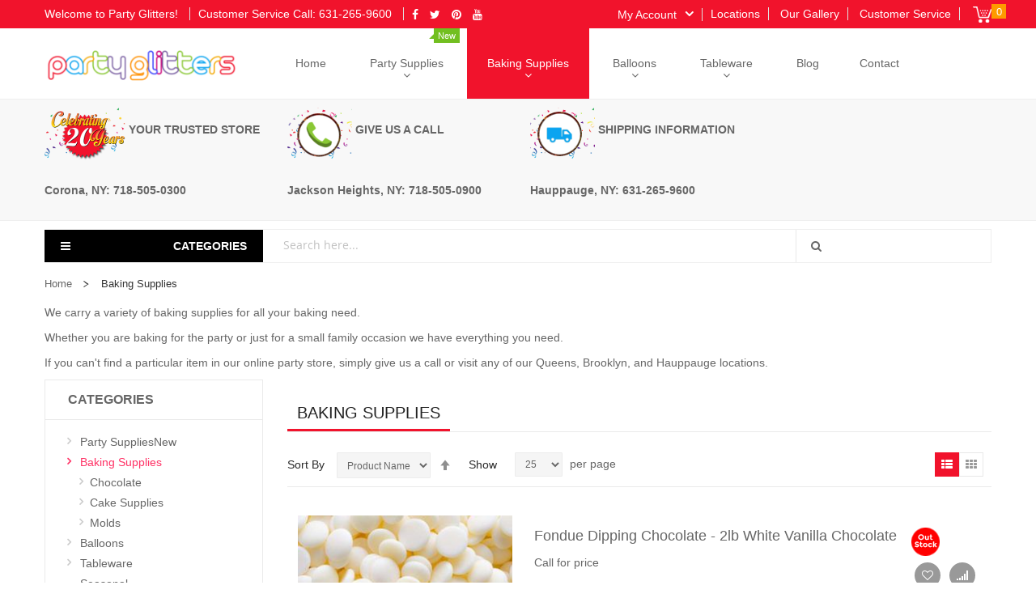

--- FILE ---
content_type: text/html; charset=UTF-8
request_url: http://partyglittersonline.com/baking-supplies.html
body_size: 26215
content:
<!doctype html>
<html lang="en">
    <head >
        <script>
    var BASE_URL = 'http://partyglittersonline.com/';
    var require = {
        "baseUrl": "http://partyglittersonline.com/pub/static/version1584395049/frontend/Alothemes/kuteshop7/en_US"
    };
</script>
        <meta charset="utf-8"/>
<meta name="description" content="Shop party supplies, decorations, balloons, Halloween costumes, bakery candy supplies decorations, wholesale, bulk, NYC, Brooklyn, Queens, Long Island"/>
<meta name="keywords" content="party supplies, decorations, balloons, Halloween costumes, bakery supplies, molds, candy supplies, decorations, wholesale supplies, bulk favors, NYC, Brooklyn, Queens, Long Island, Suffolk, Hauppauge"/>
<meta name="robots" content="INDEX,FOLLOW"/>
<meta name="title" content="Baking Supplies | Party Supplies | Decorations | Costumes | New York | Long Island"/>
<meta name="viewport" content="width=device-width, initial-scale=1, maximum-scale=1.0, user-scalable=no"/>
<meta name="format-detection" content="telephone=no"/>
<title>Baking Supplies | Party Supplies | Decorations | Costumes | New York | Long Island</title>
<link  rel="stylesheet" type="text/css"  media="all" href="http://partyglittersonline.com/pub/static/version1584395049/frontend/Alothemes/kuteshop7/en_US/mage/calendar.css" />
<link  rel="stylesheet" type="text/css"  media="all" href="http://partyglittersonline.com/pub/static/version1584395049/frontend/Alothemes/kuteshop7/en_US/css/styles-m.css" />
<link  rel="stylesheet" type="text/css"  media="all" href="http://partyglittersonline.com/pub/static/version1584395049/frontend/Alothemes/kuteshop7/en_US/Magiccart_Magicmenu/css/magicmenu.css" />
<link  rel="stylesheet" type="text/css"  media="all" href="http://partyglittersonline.com/pub/static/version1584395049/frontend/Alothemes/kuteshop7/en_US/font/fontawesome/css/font-awesome.min.css" />
<link  rel="stylesheet" type="text/css"  media="all" href="http://partyglittersonline.com/pub/static/version1584395049/frontend/Alothemes/kuteshop7/en_US/font/pe-icon-stroke/css/pe-icon-7-stroke.css" />
<link  rel="stylesheet" type="text/css"  media="all" href="http://partyglittersonline.com/pub/static/version1584395049/frontend/Alothemes/kuteshop7/en_US/font/webfont/css/simple-line-icons.css" />
<link  rel="stylesheet" type="text/css"  media="all" href="http://partyglittersonline.com/pub/static/version1584395049/frontend/Alothemes/kuteshop7/en_US/font/elegantfont/css/elegantfont.css" />
<link  rel="stylesheet" type="text/css"  media="all" href="http://partyglittersonline.com/pub/static/version1584395049/frontend/Alothemes/kuteshop7/en_US/bootstrap/css/bootstrap.min.css" />
<link  rel="stylesheet" type="text/css"  media="all" href="http://partyglittersonline.com/pub/static/version1584395049/frontend/Alothemes/kuteshop7/en_US/css/styles.css" />
<link  rel="stylesheet" type="text/css"  media="all" href="http://partyglittersonline.com/pub/static/version1584395049/frontend/Alothemes/kuteshop7/en_US/css/responsive.css" />
<link  rel="stylesheet" type="text/css"  media="all" href="http://partyglittersonline.com/pub/static/version1584395049/frontend/Alothemes/kuteshop7/en_US/Magefan_Blog/css/blog-m.css" />
<link  rel="stylesheet" type="text/css"  media="all" href="http://partyglittersonline.com/pub/static/version1584395049/frontend/Alothemes/kuteshop7/en_US/Magefan_Blog/css/blog-custom.css" />
<link  rel="stylesheet" type="text/css"  media="all" href="http://partyglittersonline.com/pub/static/version1584395049/frontend/Alothemes/kuteshop7/en_US/mage/gallery/gallery.css" />
<link  rel="stylesheet" type="text/css"  media="all" href="http://partyglittersonline.com/pub/static/version1584395049/frontend/Alothemes/kuteshop7/en_US/Magiccart_Magicproduct/css/slick.css" />
<link  rel="stylesheet" type="text/css"  media="all" href="http://partyglittersonline.com/pub/static/version1584395049/frontend/Alothemes/kuteshop7/en_US/Magiccart_Magicproduct/css/magicproduct.css" />
<link  rel="stylesheet" type="text/css"  media="all" href="http://partyglittersonline.com/pub/static/version1584395049/frontend/Alothemes/kuteshop7/en_US/Magiccart_Magicslider/css/magicslider.css" />
<link  rel="stylesheet" type="text/css"  media="all" href="http://partyglittersonline.com/pub/static/version1584395049/frontend/Alothemes/kuteshop7/en_US/Magiccart_Shopbrand/css/shopbrand.css" />
<link  rel="stylesheet" type="text/css"  media="all" href="http://partyglittersonline.com/pub/static/version1584395049/frontend/Alothemes/kuteshop7/en_US/Magiccart_Testimonial/css/testimonial.css" />
<link  rel="stylesheet" type="text/css"  media="all" href="http://partyglittersonline.com/pub/static/version1584395049/frontend/Alothemes/kuteshop7/en_US/Sebwite_SmartSearch/css/module.css" />
<link  rel="stylesheet" type="text/css"  media="all" href="http://partyglittersonline.com/pub/static/version1584395049/frontend/Alothemes/kuteshop7/en_US/Magiccart_Alothemes/css/plugins/jquery.fancybox.css" />
<link  rel="stylesheet" type="text/css"  media="all" href="http://partyglittersonline.com/pub/static/version1584395049/frontend/Alothemes/kuteshop7/en_US/Magiccart_Alothemes/css/default.css" />
<link  rel="stylesheet" type="text/css"  media="screen and (min-width: 768px)" href="http://partyglittersonline.com/pub/static/version1584395049/frontend/Alothemes/kuteshop7/en_US/css/styles-l.css" />
<link  rel="stylesheet" type="text/css"  media="print" href="http://partyglittersonline.com/pub/static/version1584395049/frontend/Alothemes/kuteshop7/en_US/css/print.css" />
<script  type="text/javascript"  src="http://partyglittersonline.com/pub/static/version1584395049/_cache/merged/9c4a0d2b69c82a179a0a494bd39eccdf.js"></script>
<link  rel="icon" type="image/x-icon" href="http://partyglittersonline.com/pub/media/favicon/default/favicon_1.ico" />
<link  rel="shortcut icon" type="image/x-icon" href="http://partyglittersonline.com/pub/media/favicon/default/favicon_1.ico" />
<!--9bfb30b6e3bdcdbe20a15cffcfb80a54-->        <!-- BEGIN GOOGLE ANALYTICS CODE -->
<script type="text/x-magento-init">
{
    "*": {
        "Magento_GoogleAnalytics/js/google-analytics": {
            "isCookieRestrictionModeEnabled": 0,
            "currentWebsite": 1,
            "cookieName": "user_allowed_save_cookie",
            "ordersTrackingData": [],
            "pageTrackingData": {"optPageUrl":"","isAnonymizedIpActive":null,"accountId":"UA-73250068-1"}        }
    }
}
</script>
<!-- END GOOGLE ANALYTICS CODE -->

<style type="text/css">*, body, h1, h2, h3, h4, h5, h6, .h1, .h2, .h3, .h4, .h5, .h6{ font-size: 14px; font-family: ;}body, h1, h2, h3, h4, h5, h6, .h1, .h2, .h3, .h4, .h5, .h6{color:#666666;}body.page-layout-1column a,body.page-layout-2columns-left a,body.page-layout-2columns-right a,.block-collapsible-nav .item a{color:#666666;}body a:hover,body a:focus{color:#ffffff;}body{ background-color:#ffffff;}.labelnew{color:#ffffff; background-color:#ffc000;}.labelsale{color:#ffffff; background-color:#ff4318;}button.button, button, .cart .continue, .actions-toolbar .primary a.action,button:focus{color:#ffffff; background-color:#f04923; border-color:#eaeaea;}button.button:hover, button:hover, .cart .continue:hover, .actions-toolbar .primary a.action:hover{color:#ffffff; background-color:#f04923; border-color:#f04923;}.cart-container .checkout-methods-items .action.primary{color:#ffffff; background-color:#f04923; border-color:#f04923;}.cart-container .checkout-methods-items .action.primary:hover{color:#242628; background-color:#ffffff;}.opc-progress-bar-item._active:before{ background-color:#eaeaea;}.opc-progress-bar-item._active > span:before{ background-color:#f04923;}.opc-wrapper .shipping-address-item.selected-item{ border-color:#f04923;}.opc-wrapper .shipping-address-item.selected-item:after{ background-color:#f04923;}.home-slider .slick-slide.slick-active .figcaption .caption1{color:#3e4041;}.home-slider .slick-slide.slick-active .figcaption .caption2{color:#ffffff;}.home-slider .slick-slide.slick-active .figcaption .caption3,.caption3 strong{color:#ffffff;}.home-slider .slick-slide.slick-active .figcaption .text-slide2 .caption1{color:#88898c;}.home-slider .slick-arrow{color:#cccccc; background-color:#eaeaea;}.home-slider .slick-arrow:hover{color:#ffffff; background-color:#f04923; border-color:#f04923;}.homeslider .home-slider .slick-dots li button{color:#cccccc; background-color:#eaeaea; border-color:#eaeaea;}.homeslider .home-slider .slick-dots li.slick-active button, .homeslider .home-slider .slick-dots li button:hover{color:#ffffff; background-color:#f04923; border-color:#f04923;}#popup-newsletter .form-subscribe-header label,#popup-newsletter .block-content h3{color:#333333;}#popup-newsletter .block-content .promotions{color:#999999;}#popup-newsletter .block-content .promotions2{color:#f04923;}.page-alo-sectioncontent{color:#eaeaea; background-color:#eaeaea;}.page-header a{color:#666666;}.page-header a:hover{color:#ff3366;}.header .top-links li a{ background-color:#ff3366;}.page-header .support-link a,.page-header .support-link a:hover,.text-setting, .text-setting:after,.switcher-options strong span,.page-header .switcher .options .action.toggle:after, .page-footer .switcher .options .action.toggle:after,.content-seach .keyword a,.content-seach .keyword .lebal,.header .top-bar-social a{color:#ffffff;}.page-header .switcher .options ul.dropdown, .page-footer .switcher .options ul.dropdown,.header .currency_top .dropdown-switcher, .header .top-form-language .dropdown-switcher, .header .header-setting .dropdown-switcher{ background-color:#ffffff; border-color:#ececec;}.header-top{color:#ffffff; background-color:#f1132c;}.header-content{ background-color:#ffffff;}.header-bottom{ background-color:#ffffff;}.header .form-search{ background-color:#ffffff; border-color:#eaeaea;}.header .form-search button.button{color:#666666; background-color:#ffffff;}.header .form-search button.button:hover{color:#666666; background-color:#f1132c;}.minicart-wrapper .showcart:after{ background-color:rgba(0, 0, 0, 0);}.minicart-wrapper .action.showcart .counter.qty{color:#ffffff; background-color:#fe9b00;}.minicart-wrapper .block-minicart{ background-color:#ffffff; border-color:#f1132c;}.block-minicart .block-content .actions .primary .action.primary.checkout{color:#666666; background-color:#f1132c; border-color:#f1132c;}.block-minicart .block-content .actions .secondary .viewcart{color:#666666; border-color:#eaeaea;}.block-minicart .block-content .actions .secondary .viewcart:hover{color:#ffffff; background-color:#f1132c; border-color:#f1132c;}.magicmenu .nav-desktop .level0 .level-top-mega,.magicmenu .nav-desktop .level0.dropdown .hasChild ul, .magicmenu .nav-desktop .level0.dropdown .hasChild ul,.magicmenu .nav-desktop .level0.dropdown .level0{ background-color:#ffffff; border-color:#f0f0f0;}.nav-sections-item-content .magicmenu{ background-color:#ffffff;}.magicmenu .nav-desktop .level0 .level-top{color:#666666;}.magicmenu .nav-desktop .level0.over a.level-top, .magicmenu .nav-desktop .level0.active a.level-top, .magicmenu .nav-desktop .level0.active a span.icon-text, .magicmenu .nav-desktop .level0 a.level-top:hover, .magicmenu .nav-desktop .level0 a.icon-text:hover{color:#ffffff; background-color:#f1132c;}.magicmenu .nav-desktop .level0 .level-top-mega .children.level1 > a{color:#333333;}.magicmenu .nav-desktop .level0 .level-top-mega .children.level1 > a:before, .vmagicmenu .level0 .level-top-mega .children > a:before{ border-color:#cd2600;}.magicmenu .nav-desktop .level0 .level-top-mega .children a, .magicmenu .nav-desktop p,.magicmenu .nav-desktop .level0.dropdown ul li a, .vmagicmenu .vmagicmenu-narrow .level0.dropdown ul li a{color:#666666;}.magicmenu .nav-desktop .level0 .level-top-mega .children a:hover,.magicmenu .nav-desktop .level0.dropdown ul li a:hover, .vmagicmenu .vmagicmenu-narrow .level0.dropdown ul li a:hover{color:#f1132c;}.vmagicmenu .block-title{ background-color:#000000;}.vmagicmenu .block-title span{color:#ffffff;}.vmagicmenu .block-vmagicmenu-content{ background-color:#ffffff; border-color:#eaeaea;}.vmagicmenu .level0 .level-top-mega, .vmagicmenu .vmagicmenu-narrow .level0.dropdown .level0,.vmagicmenu .vmagicmenu-narrow .level0.dropdown .hasChild ul{ background-color:#ffffff; border-color:#eaeaea;}.vmagicmenu .level0 .level-top, .vmagicmenu .block-vmagicmenu-content .all-cat span{color:#666666;}.vmagicmenu .level0 .level-top-mega .children > a{color:#333333;}.vmagicmenu .level0 .level-top-mega .children a{color:#666666;}.vmagicmenu .level0 .level-top-mega .children a:hover{color:#f1132c;}.vmagicmenu .level0:hover, .vmagicmenu .level0.active, .vmagicmenu .block-vmagicmenu-content .all-cat span:hover{color:#ffffff; background-color:#f1132c;}.vmagicmenu .level0:hover .level-top{color:#ffffff;}.filter-options .filter-options-title{color:#333333;}.filter-options .filter-options-title{color:#333333;}.item .actions-no .add-to-links a, .products-list .item .product-item-inner .add-to-links .action,.products-list .item .product-item-inner .add-to-links .quickview,.product-view .product-shop .product-social-links a .icons, .product-add-form .product-social-links a .icons, .item .actions-no .add-to-links .quickview{color:#ffffff; background-color:#999999; border-color:#999999;}.item .actions-no .add-to-links a:hover,.products-list .item .product-item-inner .add-to-links .action:hover,.product-view .product-shop .product-social-links a:hover .icons, .product-add-form .product-social-links a:hover .icons,.item .actions-no .add-to-links .quickview:hover,.products-list .item .product-item-inner .add-to-links .quickview:hover{color:#ffffff; background-color:#f1132c; border-color:#f1132c;}.item .actions-cart .button.btn-cart{color:#ffffff; background-color:#444444;}.item .actions-cart .button.btn-cart:hover{color:#ffffff; background-color:#f1132c;}.product-view .add-to-cart button.button{color:#ffffff; background-color:#f1132c;}.page-products .page-title-wrapper h1 span,.the-brands .magictabs,.cms-index-index .border-bottom:before,.latest-deals .latest-deal-content,.group-title span,.alo-blog .block-recent-posts .block-title strong{ border-color:#f1132c;}.post-info .post-read-more,.post-info .post-read-more:hover{color:#f1132c;}.block-popular-cat .more{color:#ffffff; background-color:#f1132c;}.special-price .price,.price-box .price{color:#f96d10;}.product-item-name .product-item-link{color:#666666;}.product-item-name .product-item-link:hover{color:#f1132c;}.toolbar .modes-mode{color:#999999; border-color:#e8e8e8;}.toolbar .modes-mode.active, .toolbar .modes-mode:hover{color:#ffffff; background-color:#f1132c; border-color:#f1132c;}.pages li.current, .pages li:hover, .pages li a:hover{color:#ffffff; background-color:#f1132c; border-color:#f1132c;}.slick-prev, .slick-next,.content-products .products .slick-arrow, .shopbrand-box .slick-arrow{color:#cccccc; background-color:#eaeaea; border-color:#eaeaea;}.slick-prev:hover, .slick-next:hover,.content-products .products .slick-arrow:hover, .shopbrand-box .slick-arrow:hover{color:#ffffff; background-color:#f1132c; border-color:#f1132c;}.slick-dots li button,.sidebar .slick-dots li button{color:#ffffff; background-color:#adadad; border-color:#adadad;}.sidebar .slick-dots li button:hover, .sidebar .slick-dots li.slick-active button,.slick-dots li button:hover,.slick-dots li.slick-active button{color:#ffffff; background-color:#f1132c; border-color:#f1132c;}.magictabs .item{ border-color:#f1132c;}.magictabs .item .title{color:#333333;}.magictabs .item.activated, .magictabs .item:hover{ border-color:#f1132c;}.megashop h3{ background-color:#f1132c;}.megashop .magictabs{ border-color:#f1132c;}.megashop .magictabs .item:hover .title, .megashop .magictabs .item.activated .title{color:#f1132c; background-color:rgba(0, 0, 0, 0);}.megashop .magictabs .item:hover .title:after, .megashop .magictabs .item.activated .title:after{color:#f1132c;}.megashop .magictabs .item .title:before{ background-color:#f1132c;}.content_heading_sports .megashop .magictabs{ border-color:#f4aa09;}.content_heading_sports .megashop h3{ background-color:#f4aa09;}.content_heading_sports .megashop .magictabs .item:hover .title, .content_heading_sports .megashop .magictabs .item.activated .title{color:#f4aa09; background-color:rgba(0, 0, 0, 0);}.content_heading_sports .megashop .magictabs .item:hover .title:after, .content_heading_sports .megashop .magictabs .item.activated .title:after{color:#f4aa09;}.content_heading_sports .megashop .magictabs .item .title:before{ background-color:#f4aa09;}.content_heading_electronics .megashop .magictabs{ border-color:#0090c9;}.content_heading_electronics .megashop h3{ background-color:#0090c9;}.content_heading_electronics .megashop .magictabs .item:hover .title, .content_heading_electronics .megashop .magictabs .item.activated .title{color:#0090c9; background-color:rgba(0, 0, 0, 0);}.content_heading_electronics .megashop .magictabs .item:hover .title:after, .content_heading_electronics .megashop .magictabs .item.activated .title:after{color:#0090c9;}.content_heading_electronics .megashop .magictabs .item .title:before{ background-color:#0090c9;}.content_heading_digital .megashop .magictabs{ border-color:#f4aa09;}.content_heading_digital .megashop h3{color:#ffffff; background-color:#f4aa09;}.content_heading_digital .megashop .magictabs .item:hover .title, .content_heading_digital .megashop .magictabs .item.activated .title{color:#f4aa09; background-color:rgba(0, 0, 0, 0);}.content_heading_digital .megashop .magictabs .item:hover .title:after, .content_heading_digital .megashop .magictabs .item.activated .title:after{color:#f4aa09;}.content_heading_digital .megashop .magictabs .item .title:before{ background-color:#f4aa09;}.content_heading_furniture .megashop .magictabs{ border-color:#8ac835;}.content_heading_furniture .megashop h3{ background-color:#8ac835;}.content_heading_furniture .megashop .magictabs .item:hover .title, .content_heading_furniture .megashop .magictabs .item.activated .title{color:#8ac835; background-color:rgba(0, 0, 0, 0);}.content_heading_furniture .megashop .magictabs .item:hover .title:after, .content_heading_furniture .megashop .magictabs .item.activated .title:after{color:#8ac835;}.content_heading_furniture .megashop .magictabs .item .title:before{ background-color:#8ac835;}.content_heading_jewelry .megashop .magictabs{ border-color:#7a5fa2;}.content_heading_jewelry .megashop h3{ background-color:#7a5fa2;}.content_heading_jewelry .megashop .magictabs .item:hover .title, .content_heading_jewelry .megashop .magictabs .item.activated .title{color:#7a5fa2; background-color:rgba(0, 0, 0, 0);}.content_heading_jewelry .megashop .magictabs .item:hover .title:after, .content_heading_jewelry .megashop .magictabs .item.activated .title:after{color:#7a5fa2;}.content_heading_jewelry .megashop .magictabs .item .title:before{ background-color:#7a5fa2;}.footer .block-content-statick li a{color:#999999;}.footer .block-content-statick li a:hover{color:#ffffff; background-color:rgba(0, 0, 0, 0);}.page-footer .block-footer-top{ background-color:#151515;}.page-footer .block-footer-bottom{ background-color:#151515;}.page-footer .main-wrap-copyright{ background-color:#151515;}.footer .collapsible p{color:#c9c9c9;}.footer .collapsible .form-subscribe-header p{color:#333333;}.block-subscribe input.input-text{color:#333333; background-color:#ffffff; border-color:#dddddd;}.block-subscribe .actions button.button{color:#ffffff; background-color:#f1132c;}.block-subscribe .actions button.button:hover{color:#ffffff; background-color:#f1132c;}.footer-menu-list li a{}.footer-menu-list li a:hover{}.footer-copyright .copyright span{color:#333333;}#backtotop{color:#ffffff; background-color:#f1132c;}#backtotop:hover{color:#ffffff; background-color:#444444;}</style>
<script type="text/javascript"> Themecfg = {"newsletter":{"enabled":"0","firstOnly":"0","timeDelay":"5000","autoClose":"0","timeClose":"10000","width":"800","height":"500","overlayColor":"#353535","background_color":"#ffffff","background_image":"default\/popup.jpg"},"list":{"mobile":"1","portrait":"2","landscape":"2","tablet":"3","desktop":"2","visible":"3","padding":"15","widthImages":"300","heightImages":"366","height_images":"250","width_images":"200","visibleItems":"3"},"detail":{"imageWidth":"800","zoomWidth":"500","zoomHeight":"700","landscape":"3","activeTab":"box-description","showTitle":"1","adjustX":"10","adjustY":"0","thumbWidth":"100","thumbHeight":"122","thumbSlide":"horizontal","speed":"1000","pause":"100","zoomInner":"1","lightBox":"1","imageHeight":null,"slide":"1","vertical":"0","auto":"0","controls":"1","pager":"0","slideWidth":"100","slideMargin":"20","portrait":"3","tablet":"3","desktop":"3","visibleItems":"3","inforTabs":"1"},"color":{"page_color":"#777777","page_background":"#ffffff","link_color":"#777777","link_color_hover":"#ffa800","link_color_active":"#ffa800","button_color":"#ffffff","button_background_hover":"#ffa800","labelnew_background":"#ffa800","labelsale_background":"#ee3434"},"checkout":{"crosssellsSlide":"1"},"general":{"enabled":"1","baseUrl":"http:\/\/partyglittersonline.com\/"}}</script><script type="text/javascript">
var alo_timer_layout 	= '<div class="timer-box"><span class="day">%%D%%</span><span class="title">Days</span></div><div class="timer-box"><span class="hour">%%H%%</span><span class="title">Hrs</span></div><div class="timer-box"><span class="min">%%M%%</span><span  class="title">Mins</span></div><div class="timer-box"><span class="sec">%%S%%</span><span  class="title">Secs</span></div>';
var alo_timer_timeout 	= '<span class="timeout">Time out!</span>';
require(['alothemes']);
</script>

    </head>
    <body data-container="body" data-mage-init='{"loaderAjax": {}, "loader": { "icon": "http://partyglittersonline.com/pub/static/version1584395049/frontend/Alothemes/kuteshop7/en_US/images/loader-2.gif"}}' class="page-products categorypath-baking-supplies category-baking-supplies catalog-category-view page-layout-2columns-left">
        
<script>
    require.config({
        map: {
            '*': {
                wysiwygAdapter: 'mage/adminhtml/wysiwyg/tiny_mce/tinymce4Adapter'
            }
        }
    });
</script>
    <script>
        require.config({
            deps: [
                'jquery',
                'mage/translate',
                'jquery/jquery-storageapi'
            ],
            callback: function ($) {
                'use strict';

                var dependencies = [],
                    versionObj;

                $.initNamespaceStorage('mage-translation-storage');
                $.initNamespaceStorage('mage-translation-file-version');
                versionObj = $.localStorage.get('mage-translation-file-version');

                
                if (versionObj.version !== 'c3ab412bfd3c426bd43f1c5368e7a7a62eabda6b') {
                    dependencies.push(
                        'text!js-translation.json'
                    );

                }

                require.config({
                    deps: dependencies,
                    callback: function (string) {
                        if (typeof string === 'string') {
                            $.mage.translate.add(JSON.parse(string));
                            $.localStorage.set('mage-translation-storage', string);
                            $.localStorage.set(
                                'mage-translation-file-version',
                                {
                                    version: 'c3ab412bfd3c426bd43f1c5368e7a7a62eabda6b'
                                }
                            );
                        } else {
                            $.mage.translate.add($.localStorage.get('mage-translation-storage'));
                        }
                    }
                });
            }
        });
    </script>

<script type="text/x-magento-init">
    {
        "*": {
            "mage/cookies": {
                "expires": null,
                "path": "/",
                "domain": ".partyglittersonline.com",
                "secure": false,
                "lifetime": "3600"
            }
        }
    }
</script>
    <noscript>
        <div class="message global noscript">
            <div class="content">
                <p>
                    <strong>JavaScript seems to be disabled in your browser.</strong>
                    <span>For the best experience on our site, be sure to turn on Javascript in your browser.</span>
                </p>
            </div>
        </div>
    </noscript>
<div class="page-wrapper"><header class="page-header alothemes">
    <div class="header">
		<div class="header-top">
			<div class="container">
				<div class="row">
					<div class="top-left col-md-6 col-sm-6 col-xs-12">
						<div class="welcome greet welcome-msg" data-bind="scope: 'customer'">
	<!-- ko if: customer().fullname  -->
	<span class="welcome-title" data-bind="text: new String('Welcome, %1!').replace('%1', customer().firstname)">
	</span>
	<!-- /ko -->
	<!-- ko ifnot: customer().fullname  -->
	<span data-bind="html:'Welcome to Party Glitters!'"></span>
	<!-- /ko -->
</div>


<script type="text/x-magento-init">
{
	"*": {
		"Magento_Ui/js/core/app": {
			"components": {
				"customer": {
					"component": "Magento_Customer/js/view/customer"
				}
			}
		}
	}
}
</script>						<p><span style="color: #ffffff;"><a href="https://www.partyglittersonline.com/contact-us" target="_self"><span style="color: #ffffff;">Customer Service Call:&nbsp;631-265-9600</span></a></span></p>
<div class="top-bar-social"><a href="https://www.facebook.com/Party-Glitters-154563561588489/" target="_blank"><i class="fa fa-facebook"><span class="hidden">hidden</span></i></a> <a href="https://twitter.com/party_glitters" target="_blank"><i class="fa fa-twitter"><span class="hidden">hidden</span></i></a> <a href="https://www.pinterest.com/pglitters/" target="_blank"><i class="fa fa-pinterest"><span class="hidden">hidden</span></i></a> <a href="https://www.youtube.com/channel/UCWlk0IJjUesU00pIVKymeng" target="_blank"><i class="fa fa-youtube"><span class="hidden">hidden</span></i></a></div>					</div>
					<div class="top-right col-md-6 col-sm-6 col-xs-12">
						<div class="header-setting">
							<div class="settting-switcher">
								<div class="dropdown-toggle toggle-tab">
									<div class="text-setting">My Account</div>
								</div>
								<div class="dropdown-switcher toggle-content">
									<div class="top-links-alo">
										<div class="header-top-link">
											<ul class="links"><li class="item link compare" data-bind="scope: 'compareProducts'" data-role="compare-products-link">
    <a class="action compare no-display" title="Compare Products"
       data-bind="attr: {'href': compareProducts().listUrl}, css: {'no-display': !compareProducts().count}"
    >
        Compare Products        <span class="counter qty" data-bind="text: compareProducts().countCaption"></span>
    </a>
</li>
<script type="text/x-magento-init">
{"[data-role=compare-products-link]": {"Magento_Ui/js/core/app": {"components":{"compareProducts":{"component":"Magento_Catalog\/js\/view\/compare-products"}}}}}
</script>
<li><a href="https://partyglittersonline.com/customer/account/" >My Wish List</a></li><li><a href="https://partyglittersonline.com/customer/account/" >My Account</a></li><li><a href="https://partyglittersonline.com/customer/account/create/" >Create an Account</a></li><li class="authorization-link" data-label="or">
    <a href="https://partyglittersonline.com/customer/account/login/">
        Sign In    </a>
</li>
</ul>										</div>
									</div>
								</div>
							</div>
							<div class="support-link"><a href="https://www.partyglittersonline.com/locations.html" target="_self">Locations</a>&nbsp;<a href="https://www.partyglittersonline.com/party-supplies-decorations-buy-ny" target="_self">Our Gallery</a>&nbsp;<a href="https://www.partyglittersonline.com/customer-service" target="_self">Customer Service</a></div>							<div class="content-cart menu-mobile">
							    <div class="tool-header">
									
<div data-block="minicart" class="minicart-wrapper">
    <a class="action showcart" href="https://partyglittersonline.com/checkout/cart/"
       data-bind="scope: 'minicart_content'">
		<span class="crat-icon icons">
			<span class="text">Shopping cart</span>
				<span class="counter qty empty"
				  data-bind="css: { empty: !!getCartParam('summary_count') == false }, blockLoader: isLoading">
				<span class="counter-number"><!-- ko text: getCartParam('summary_count') --><!-- /ko --></span>
			</span>
		</span>
		<p class="cart-header">
			<span class="counter qty empty"
				  data-bind="css: { empty: !!getCartParam('summary_count') == false }, blockLoader: isLoading">
				<span class="counter-number"><!-- ko text: getCartParam('summary_count') --><!-- /ko --></span>
				<span class="counter-label">
				items -				</span>
			</span>
		</p>
    </a>
            <div class="block block-minicart empty"
             data-role="dropdownDialog"
             data-mage-init='{"dropdownDialog":{
                "appendTo":"[data-block=minicart]",
                "triggerTarget":".showcart",
                "timeout": "2000",
                "closeOnMouseLeave": false,
                "closeOnEscape": true,
                "triggerClass":"active",
                "parentClass":"active",
                "buttons":[]}}'>
            <div id="minicart-content-wrapper" data-bind="scope: 'minicart_content'">
                <!-- ko template: getTemplate() --><!-- /ko -->
            </div>
                    </div>
        <script>
        window.checkout = {"shoppingCartUrl":"https:\/\/partyglittersonline.com\/checkout\/cart\/","checkoutUrl":"https:\/\/partyglittersonline.com\/checkout\/","updateItemQtyUrl":"http:\/\/partyglittersonline.com\/checkout\/sidebar\/updateItemQty\/","removeItemUrl":"http:\/\/partyglittersonline.com\/checkout\/sidebar\/removeItem\/","imageTemplate":"Magento_Catalog\/product\/image_with_borders","baseUrl":"http:\/\/partyglittersonline.com\/","minicartMaxItemsVisible":3,"websiteId":"1","maxItemsToDisplay":10,"storeId":"1","customerLoginUrl":"https:\/\/partyglittersonline.com\/customer\/account\/login\/","isRedirectRequired":true,"autocomplete":"off","captcha":{"user_login":{"isCaseSensitive":true,"imageHeight":50,"imageSrc":"","refreshUrl":"http:\/\/partyglittersonline.com\/captcha\/refresh\/","isRequired":false,"timestamp":1768546474}}};
    </script>
    <script type="text/x-magento-init">
    {
        "[data-block='minicart']": {
            "Magento_Ui/js/core/app": {"components":{"minicart_content":{"children":{"subtotal.container":{"children":{"subtotal":{"children":{"subtotal.totals":{"config":{"display_cart_subtotal_incl_tax":0,"display_cart_subtotal_excl_tax":1,"template":"Magento_Tax\/checkout\/minicart\/subtotal\/totals"},"children":{"subtotal.totals.msrp":{"component":"Magento_Msrp\/js\/view\/checkout\/minicart\/subtotal\/totals","config":{"displayArea":"minicart-subtotal-hidden","template":"Magento_Msrp\/checkout\/minicart\/subtotal\/totals"}}},"component":"Magento_Tax\/js\/view\/checkout\/minicart\/subtotal\/totals"}},"component":"uiComponent","config":{"template":"Magento_Checkout\/minicart\/subtotal"}}},"component":"uiComponent","config":{"displayArea":"subtotalContainer"}},"item.renderer":{"component":"uiComponent","config":{"displayArea":"defaultRenderer","template":"Magento_Checkout\/minicart\/item\/default"},"children":{"item.image":{"component":"Magento_Catalog\/js\/view\/image","config":{"template":"Magento_Catalog\/product\/image","displayArea":"itemImage"}},"checkout.cart.item.price.sidebar":{"component":"uiComponent","config":{"template":"Magento_Checkout\/minicart\/item\/price","displayArea":"priceSidebar"}}}},"extra_info":{"component":"uiComponent","config":{"displayArea":"extraInfo"}},"promotion":{"component":"uiComponent","config":{"displayArea":"promotion"}}},"config":{"itemRenderer":{"default":"defaultRenderer","simple":"defaultRenderer","virtual":"defaultRenderer"},"template":"Magento_Checkout\/minicart\/content"},"component":"Magento_Checkout\/js\/view\/minicart"}},"types":[]}        },
        "*": {
            "Magento_Ui/js/block-loader": "http://partyglittersonline.com/pub/static/version1584395049/frontend/Alothemes/kuteshop7/en_US/images/loader-1.gif"
        }
    }
    </script>
</div>


									<span data-action="toggle-nav" class="action nav-toggle"><span>Toggle Nav</span></span>
								</div>
							</div>
						</div>
					</div>
				</div>
			</div>
		</div>
		<div class="header-content header-sticker">
			<div class="container">
				<div class="row">
				    <div class="content-logo col-md-3 col-xs-12">
						<div class="header-logo">
							<span data-action="toggle-nav" class="action nav-toggle"><span>Toggle Nav</span></span>
<a class="logo" href="http://partyglittersonline.com/" title="Party Glitters">
    <img src="https://partyglittersonline.com/pub/media/logo/stores/1/party-glitters-logo.png"
         title="Party&#x20;Glitters"
         alt="Party&#x20;Glitters"
         width="238"         height="64"    />
</a>
						</div>
					</div>
					<div class="col-lg-12">
						    <div class="sections nav-sections">
                <div class="section-items nav-sections-items" data-mage-init='{"tabs":{"openedState":"active"}}'>
                                            <div class="section-item-title nav-sections-item-title" data-role="collapsible">
                    <a class="nav-sections-item-switch" data-toggle="switch" href="#store.menu">Menu</a>
                </div>
                <div class="section-item-content nav-sections-item-content" id="store.menu" data-role="content"><nav class="navigation navigation-mobile" role="navigation" data-action="navigation">
	<ul class="nav-mobile" data-mage-init='{"menu":{"responsive":true, "expanded":true, "position":{"my":"left top","at":"left bottom"}}}'>
		<li class="level0 category-item level-top dropdown home"><a class="level-top" href="http://partyglittersonline.com/"><span class="icon fa fa-home"></span><span class="icon-text">Home</span></a></li>		<li class="level0 category-item level-top cat nav-1  dropdown hasChild parent"><a class="level-top" href="http://partyglittersonline.com/party-supplies.html"><span>Party Supplies<span class="cat_label New">New</span></span><span class="boder-menu"></span></a><ul class="level0 submenu"><li class="level1 category-item nav-1-1"><a href="http://partyglittersonline.com/party-supplies/games.html"><span>Games</span></a>
</li><li class="level1 category-item nav-1-2"><a href="http://partyglittersonline.com/party-supplies/sports.html"><span>Sports</span></a>
</li><li class="level1 category-item nav-1-3"><a href="http://partyglittersonline.com/party-supplies/bubbles.html"><span>Bubbles</span></a>
</li><li class="level1 category-item nav-1-4"><a href="http://partyglittersonline.com/party-supplies/water-games.html"><span>Water Games</span></a>
</li><li class="level1 category-item nav-1-5"><a href="http://partyglittersonline.com/party-supplies/toys.html"><span>Toys</span></a>
</li><li class="level1 category-item nav-1-6"><a href="http://partyglittersonline.com/party-supplies/crafts-accessories.html"><span>Crafts Accessories</span></a>
</li><li class="level1 category-item nav-1-7"><a href="http://partyglittersonline.com/party-supplies/wearable.html"><span>Wearable</span></a>
</li><li class="level1 category-item nav-1-8"><a href="http://partyglittersonline.com/party-supplies/favors.html"><span>Favors</span></a>
</li><li class="level1 category-item nav-1-9"><a href="http://partyglittersonline.com/party-supplies/theme-party.html"><span>Theme Party</span></a>
</li><li class="level1 category-item nav-1-10"><a href="http://partyglittersonline.com/party-supplies/stationery-supplies.html"><span>Stationery Supplies</span></a>
</li><li class="level1 category-item nav-1-11"><a href="http://partyglittersonline.com/party-supplies/hats.html"><span>Hats</span></a>
</li><li class="level1 category-item nav-1-12"><a href="http://partyglittersonline.com/party-supplies/sunglasses.html"><span>Sunglasses</span></a>
</li><li class="level1 category-item nav-1-13"><a href="http://partyglittersonline.com/party-supplies/glow.html"><span>Glow</span></a>
</li><li class="level1 category-item nav-1-14"><a href="http://partyglittersonline.com/party-supplies/light-ups.html"><span>Light-Ups</span></a>
</li><li class="level1 category-item nav-1-15"><a href="http://partyglittersonline.com/party-supplies/noise-makers.html"><span>Noise Makers</span></a>
</li><li class="level1 category-item nav-1-16"><a href="http://partyglittersonline.com/party-supplies/tickets.html"><span>Tickets</span></a>
</li><li class="level1 category-item nav-1-17"><a href="http://partyglittersonline.com/party-supplies/wrist-bands.html"><span>Wrist Bands</span></a>
</li><li class="level1 category-item nav-1-18"><a href="http://partyglittersonline.com/party-supplies/inflatables.html"><span>Inflatables</span></a>
</li><li class="level1 category-item nav-1-19"><a href="http://partyglittersonline.com/party-supplies/super-heroes.html"><span>Super Heroes</span></a>
</li><li class="level1 category-item nav-1-20"><a href="http://partyglittersonline.com/party-supplies/chair-rental.html"><span>Chair Rental</span></a>
</li></ul></li>
<li class="level0 category-item level-top cat nav-2 active hasChild parent"><a class="level-top" href="http://partyglittersonline.com/baking-supplies.html"><span>Baking Supplies</span><span class="boder-menu"></span></a><ul class="submenu"><li class="level1 category-item nav-2-1 "><a href="http://partyglittersonline.com/baking-supplies/chocolate.html"><span>Chocolate</span></a><ul class="level1 submenu"><li class="level2 category-item nav-2-1-1"><a href="http://partyglittersonline.com/baking-supplies/chocolate/merckens-chocolates.html"><span>Merckens</span></a>
</li><li class="level2 category-item nav-2-1-2"><a href="http://partyglittersonline.com/baking-supplies/chocolate/bags.html"><span>Bags</span></a>
</li><li class="level2 category-item nav-2-1-3"><a href="http://partyglittersonline.com/baking-supplies/chocolate/sticks.html"><span>Sticks</span></a>
</li></ul></li><li class="level1 category-item nav-2-2 "><a href="http://partyglittersonline.com/baking-supplies/cake-supplies.html"><span>Cake Supplies</span></a><ul class="level1 submenu"><li class="level2 category-item nav-2-2-1"><a href="http://partyglittersonline.com/baking-supplies/cake-supplies/cake-boards.html"><span>Cake Boards</span></a>
</li><li class="level2 category-item nav-2-2-2"><a href="http://partyglittersonline.com/baking-supplies/cake-supplies/fillings.html"><span>Fillings</span></a>
</li><li class="level2 category-item nav-2-2-3"><a href="http://partyglittersonline.com/baking-supplies/cake-supplies/pans.html"><span>Pans</span></a>
</li><li class="level2 category-item nav-2-2-4"><a href="http://partyglittersonline.com/baking-supplies/cake-supplies/fountains.html"><span>Fountains</span></a>
</li><li class="level2 category-item nav-2-2-5"><a href="http://partyglittersonline.com/baking-supplies/cake-supplies/sprinkles.html"><span>Sprinkles</span></a>
</li><li class="level2 category-item nav-2-2-6"><a href="http://partyglittersonline.com/baking-supplies/cake-supplies/tips.html"><span>Tips</span></a>
</li><li class="level2 category-item nav-2-2-7"><a href="http://partyglittersonline.com/baking-supplies/cake-supplies/sugars.html"><span>Sugars</span></a>
</li><li class="level2 category-item nav-2-2-8"><a href="http://partyglittersonline.com/baking-supplies/cake-supplies/piping-bags.html"><span>Piping Bags</span></a>
</li><li class="level2 category-item nav-2-2-9"><a href="http://partyglittersonline.com/baking-supplies/cake-supplies/colors.html"><span>Colors</span></a>
</li><li class="level2 category-item nav-2-2-10"><a href="http://partyglittersonline.com/baking-supplies/cake-supplies/picks.html"><span>Picks</span></a>
</li><li class="level2 category-item nav-2-2-11"><a href="http://partyglittersonline.com/baking-supplies/cake-supplies/rings.html"><span>Rings</span></a>
</li><li class="level2 category-item nav-2-2-12"><a href="http://partyglittersonline.com/baking-supplies/cake-supplies/stands.html"><span>Stands</span></a>
</li><li class="level2 category-item nav-2-2-13"><a href="http://partyglittersonline.com/baking-supplies/cake-supplies/cups.html"><span>Cups</span></a>
</li><li class="level2 category-item nav-2-2-14"><a href="http://partyglittersonline.com/baking-supplies/cake-supplies/icing.html"><span>Icing</span></a>
</li><li class="level2 category-item nav-2-2-15"><a href="http://partyglittersonline.com/baking-supplies/cake-supplies/boxes.html"><span>Boxes</span></a>
</li><li class="level2 category-item nav-2-2-16"><a href="http://partyglittersonline.com/baking-supplies/cake-supplies/character-cake-toppers.html"><span>Character Cake Toppers</span></a>
</li><li class="level2 hasChild parent category-item nav-2-2-17"><a href="http://partyglittersonline.com/baking-supplies/cake-supplies/monogram-cake-toppers.html"><span>Monogram Cake Toppers</span></a>
<ul class="level2 submenu"><li class="level3 category-item nav-2-2-1"><a href="http://partyglittersonline.com/baking-supplies/cake-supplies/monogram-cake-toppers/gold.html"><span>Gold</span></a>
</li><li class="level3 category-item nav-2-2-2"><a href="http://partyglittersonline.com/baking-supplies/cake-supplies/monogram-cake-toppers/silver.html"><span>Silver</span></a>
</li></ul></li></ul></li><li class="level1 category-item nav-2-3 "><a href="http://partyglittersonline.com/baking-supplies/molds.html"><span>Molds</span></a><ul class="level1 submenu"><li class="level2 category-item nav-2-3-1"><a href="http://partyglittersonline.com/baking-supplies/molds/baking-molds-baby-shower.html"><span>Baby Shower</span></a>
</li><li class="level2 category-item nav-2-3-2"><a href="http://partyglittersonline.com/baking-supplies/molds/birthday.html"><span>Birthday</span></a>
</li><li class="level2 category-item nav-2-3-3"><a href="http://partyglittersonline.com/baking-supplies/molds/flowers.html"><span>Flowers</span></a>
</li><li class="level2 category-item nav-2-3-4"><a href="http://partyglittersonline.com/baking-supplies/molds/graduation.html"><span>Graduation</span></a>
</li><li class="level2 category-item nav-2-3-5"><a href="http://partyglittersonline.com/baking-supplies/molds/letters.html"><span>Letters</span></a>
</li><li class="level2 category-item nav-2-3-6"><a href="http://partyglittersonline.com/baking-supplies/molds/baking-molds-numbers.html"><span>Numbers</span></a>
</li><li class="level2 category-item nav-2-3-7"><a href="http://partyglittersonline.com/baking-supplies/molds/baking-molds-religion.html"><span>Religion</span></a>
</li><li class="level2 category-item nav-2-3-8"><a href="http://partyglittersonline.com/baking-supplies/molds/baking-molds-wedding.html"><span>Wedding</span></a>
</li><li class="level2 category-item nav-2-3-9"><a href="http://partyglittersonline.com/baking-supplies/molds/sweet16.html"><span>Sweet16</span></a>
</li><li class="level2 category-item nav-2-3-10"><a href="http://partyglittersonline.com/baking-supplies/molds/mis-quince.html"><span>Mis Quince</span></a>
</li><li class="level2 category-item nav-2-3-11"><a href="http://partyglittersonline.com/baking-supplies/molds/baking-molds-sports.html"><span>Sports</span></a>
</li><li class="level2 category-item nav-2-3-12"><a href="http://partyglittersonline.com/baking-supplies/molds/baking-molds-easter.html"><span>Easter</span></a>
</li><li class="level2 category-item nav-2-3-13"><a href="http://partyglittersonline.com/baking-supplies/molds/baking-molds-valentine-day.html"><span>Valentine Day</span></a>
</li><li class="level2 category-item nav-2-3-14"><a href="http://partyglittersonline.com/baking-supplies/molds/baking-molds-patriotic.html"><span>Patriotic</span></a>
</li><li class="level2 category-item nav-2-3-15"><a href="http://partyglittersonline.com/baking-supplies/molds/baking-molds-luau.html"><span>Luau</span></a>
</li><li class="level2 category-item nav-2-3-16"><a href="http://partyglittersonline.com/baking-supplies/molds/animals.html"><span>Animals</span></a>
</li><li class="level2 category-item nav-2-3-17"><a href="http://partyglittersonline.com/baking-supplies/molds/baking-molds-thanksgiving.html"><span>Thanksgiving</span></a>
</li><li class="level2 category-item nav-2-3-18"><a href="http://partyglittersonline.com/baking-supplies/molds/baking-molds-halloween.html"><span>Halloween</span></a>
</li><li class="level2 category-item nav-2-3-19"><a href="http://partyglittersonline.com/baking-supplies/molds/baking-molds-christmas.html"><span>Christmas</span></a>
</li><li class="level2 category-item nav-2-3-20"><a href="http://partyglittersonline.com/baking-supplies/molds/baking-molds-anniversary.html"><span>Anniversary</span></a>
</li><li class="level2 category-item nav-2-3-21"><a href="http://partyglittersonline.com/baking-supplies/molds/baking-molds-miscellaneous.html"><span>Miscellaneous</span></a>
</li></ul></li></ul></li>
<li class="level0 category-item level-top cat nav-3  hasChild parent"><a class="level-top" href="http://partyglittersonline.com/balloons.html"><img class="img-responsive" alt="Balloons" src="http://partyglittersonline.com/pub/media/magiccart/magicmenu/thumbnail/6.png"><span>Balloons</span><span class="boder-menu"></span></a><ul class="submenu"><li class="level1 category-item nav-3-1 "><a href="http://partyglittersonline.com/balloons/12-latex-solid-color.html"><span>12" Latex Solid Color</span></a><ul class="level1 submenu"><li class="level2 category-item nav-3-1-1"><a href="http://partyglittersonline.com/balloons/12-latex-solid-color/12-latex-regular.html"><span>Regular</span></a>
</li><li class="level2 category-item nav-3-1-2"><a href="http://partyglittersonline.com/balloons/12-latex-solid-color/12-latex-pearlized.html"><span>Pearlized</span></a>
</li></ul></li><li class="level1 category-item nav-3-2 "><a href="http://partyglittersonline.com/balloons/12-latex-printed.html"><span>12" Latex Printed</span></a><ul class="level1 submenu"><li class="level2 hasChild parent category-item nav-3-2-1"><a href="http://partyglittersonline.com/balloons/12-latex-printed/12-latex-printed-licensed.html"><span>Licensed</span></a>
<ul class="level2 submenu"><li class="level3 category-item nav-3-2-1"><a href="http://partyglittersonline.com/balloons/12-latex-printed/12-latex-printed-licensed/12-latex-printed-licensed-boys.html"><span>Licensed Printed Boys</span></a>
</li><li class="level3 category-item nav-3-2-2"><a href="http://partyglittersonline.com/balloons/12-latex-printed/12-latex-printed-licensed/12-latex-printed-licensed-girls.html"><span>Licensed Printed Girls</span></a>
</li></ul></li><li class="level2 hasChild parent category-item nav-3-2-2"><a href="http://partyglittersonline.com/balloons/12-latex-printed/12-latex-printed-baby-shower.html"><span>Baby Shower</span></a>
<ul class="level2 submenu"><li class="level3 category-item nav-3-2-1"><a href="http://partyglittersonline.com/balloons/12-latex-printed/12-latex-printed-baby-shower/12-latex-printed-baby-shower-boys.html"><span>Baby Shower Boys</span></a>
</li><li class="level3 category-item nav-3-2-2"><a href="http://partyglittersonline.com/balloons/12-latex-printed/12-latex-printed-baby-shower/12-latex-printed-baby-shower-girls.html"><span>Baby Shower Girls</span></a>
</li></ul></li><li class="level2 category-item nav-3-2-3"><a href="http://partyglittersonline.com/balloons/12-latex-printed/12-latex-printed-wedding.html"><span>Wedding</span></a>
</li><li class="level2 category-item nav-3-2-4"><a href="http://partyglittersonline.com/balloons/12-latex-printed/12-latex-printed-anniversary.html"><span>Anniversary</span></a>
</li><li class="level2 category-item nav-3-2-5"><a href="http://partyglittersonline.com/balloons/12-latex-printed/12-latex-printed-general-birthday.html"><span>Birthday</span></a>
</li><li class="level2 category-item nav-3-2-6"><a href="http://partyglittersonline.com/balloons/12-latex-printed/12-latex-printed-sweet-16.html"><span>Sweet 16</span></a>
</li><li class="level2 category-item nav-3-2-7"><a href="http://partyglittersonline.com/balloons/12-latex-printed/12-latex-printed-sweet-15.html"><span>Sweet 15</span></a>
</li><li class="level2 category-item nav-3-2-8"><a href="http://partyglittersonline.com/balloons/12-latex-printed/12-latex-printed-religious.html"><span>Religious</span></a>
</li><li class="level2 category-item nav-3-2-9"><a href="http://partyglittersonline.com/balloons/12-latex-printed/12-latex-printed-patterns.html"><span>Printed Patterns</span></a>
</li></ul></li><li class="level1 category-item nav-3-3 "><a href="http://partyglittersonline.com/balloons/letter-balloons.html"><span>Letter Balloons</span></a><ul class="level1 submenu"><li class="level2 category-item nav-3-3-1"><a href="http://partyglittersonline.com/balloons/letter-balloons/gold-letters.html"><span>Gold Letters</span></a>
</li><li class="level2 category-item nav-3-3-2"><a href="http://partyglittersonline.com/balloons/letter-balloons/silver-letters.html"><span>Silver Letters</span></a>
</li></ul></li><li class="level1 category-item nav-3-4 "><a href="http://partyglittersonline.com/balloons/character-foil-balloons.html"><span>Foil Balloons</span></a><ul class="level1 submenu"><li class="level2 category-item nav-3-4-1"><a href="http://partyglittersonline.com/balloons/character-foil-balloons/boys.html"><span>Boys</span></a>
</li><li class="level2 category-item nav-3-4-2"><a href="http://partyglittersonline.com/balloons/character-foil-balloons/girls.html"><span>Girls</span></a>
</li><li class="level2 category-item nav-3-4-3"><a href="http://partyglittersonline.com/balloons/character-foil-balloons/special-occasions-foil-balloons.html"><span>Special Occasions</span></a>
</li></ul></li></ul></li>
<li class="level0 category-item level-top cat nav-4  hasChild parent"><a class="level-top" href="http://partyglittersonline.com/tableware-1.html"><span>Tableware</span><span class="boder-menu"></span></a><ul class="submenu"><li class="level1 category-item nav-4-1 "><a href="http://partyglittersonline.com/tableware-18/solid-color-tableware.html"><span>Solid Color Tableware</span></a><ul class="level1 submenu"><li class="level2 category-item nav-4-1-1"><a href="http://partyglittersonline.com/tableware-18/solid-color-tableware/apple-red-tableware.html"><span>Apple Red Tableware</span></a>
</li><li class="level2 category-item nav-4-1-2"><a href="http://partyglittersonline.com/tableware-18/solid-color-tableware/bright-pink-tableware.html"><span>Bright Pink Tableware</span></a>
</li><li class="level2 category-item nav-4-1-3"><a href="http://partyglittersonline.com/tableware-18/solid-color-tableware/caribbean-blue-tableware.html"><span>Caribbean Blue Tableware</span></a>
</li><li class="level2 category-item nav-4-1-4"><a href="http://partyglittersonline.com/tableware-18/solid-color-tableware/chocolate-brown-tableware.html"><span>Chocolate Brown Tableware</span></a>
</li><li class="level2 category-item nav-4-1-5"><a href="http://partyglittersonline.com/tableware-18/solid-color-tableware/vanilla-creme-tableware.html"><span>Vanilla Creme Tableware</span></a>
</li><li class="level2 category-item nav-4-1-6"><a href="http://partyglittersonline.com/tableware-18/solid-color-tableware/festive-green-tableware.html"><span>Festive Green Tableware</span></a>
</li><li class="level2 category-item nav-4-1-7"><a href="http://partyglittersonline.com/tableware-18/solid-color-tableware/frosty-white-tableware.html"><span>Frosty White Tableware</span></a>
</li><li class="level2 category-item nav-4-1-8"><a href="http://partyglittersonline.com/tableware-18/solid-color-tableware/gold-sparkle-tableware.html"><span>Gold Sparkle Tableware</span></a>
</li><li class="level2 category-item nav-4-1-9"><a href="http://partyglittersonline.com/tableware-18/solid-color-tableware/jet-black-tableware.html"><span>Jet Black Tableware</span></a>
</li><li class="level2 category-item nav-4-1-10"><a href="http://partyglittersonline.com/tableware-18/solid-color-tableware/kiwi-tableware.html"><span>Kiwi Tableware</span></a>
</li><li class="level2 category-item nav-4-1-11"><a href="http://partyglittersonline.com/tableware-18/solid-color-tableware/lavender-tableware.html"><span>Lavender Tableware</span></a>
</li><li class="level2 category-item nav-4-1-12"><a href="http://partyglittersonline.com/tableware-18/solid-color-tableware/leaf-green-tableware.html"><span>Leaf Green Tableware</span></a>
</li><li class="level2 category-item nav-4-1-13"><a href="http://partyglittersonline.com/tableware-18/solid-color-tableware/light-yellow-tableware.html"><span>Light Yellow Tableware</span></a>
</li><li class="level2 category-item nav-4-1-14"><a href="http://partyglittersonline.com/tableware-18/solid-color-tableware/bright-royal-blue-tableware.html"><span>Bright Royal Blue Tableware</span></a>
</li><li class="level2 category-item nav-4-1-15"><a href="http://partyglittersonline.com/tableware-18/solid-color-tableware/new-purple-tableware.html"><span>New Purple Tableware</span></a>
</li><li class="level2 category-item nav-4-1-16"><a href="http://partyglittersonline.com/tableware-18/solid-color-tableware/orange-peel-tableware.html"><span>Orange Peel Tableware</span></a>
</li><li class="level2 category-item nav-4-1-17"><a href="http://partyglittersonline.com/tableware-18/solid-color-tableware/new-pink-tableware.html"><span>New Pink Tableware</span></a>
</li><li class="level2 category-item nav-4-1-18"><a href="http://partyglittersonline.com/tableware-18/solid-color-tableware/pastel-blue-tableware.html"><span>Pastel Blue Tableware</span></a>
</li><li class="level2 category-item nav-4-1-19"><a href="http://partyglittersonline.com/tableware-18/solid-color-tableware/robin-egg-blue-tableware.html"><span>Robin's Egg Blue Tableware</span></a>
</li><li class="level2 category-item nav-4-1-20"><a href="http://partyglittersonline.com/tableware-18/solid-color-tableware/silver-tableware.html"><span>Silver Tableware</span></a>
</li><li class="level2 category-item nav-4-1-21"><a href="http://partyglittersonline.com/tableware-18/solid-color-tableware/yellow-sunshine-tableware.html"><span>Yellow Sunshine Tableware</span></a>
</li></ul></li><li class="level1 category-item nav-4-2 "><a href="http://partyglittersonline.com/tableware-18/premium-tableware.html"><span>Premium Tableware</span></a></li></ul></li>
<li class="level0 category-item level-top cat nav-5 "><a class="level-top" href="http://partyglittersonline.com/seasonal.html"><span>Seasonal</span><span class="boder-menu"></span></a></li>
<li class="level0 category-item level-top cat nav-6 "><a class="level-top" href="http://partyglittersonline.com/baby-shower.html"><span>Baby Shower</span><span class="boder-menu"></span></a></li>
<li class="level0 category-item level-top cat nav-7 "><a class="level-top" href="http://partyglittersonline.com/boys.html"><span>Boys Birthday</span><span class="boder-menu"></span></a></li>
<li class="level0 category-item level-top cat nav-8 "><a class="level-top" href="http://partyglittersonline.com/balloon-20bouqutes.html"><span>Balloon Bouquets</span><span class="boder-menu"></span></a></li>
<li class="level0 category-item level-top cat nav-9 "><a class="level-top" href="http://partyglittersonline.com/girls.html"><span>Girls Birthday</span><span class="boder-menu"></span></a></li>
<li class="level0 category-item level-top cat nav-10 "><a class="level-top" href="http://partyglittersonline.com/candy-buffet.html"><span>Candy Buffet</span><span class="boder-menu"></span></a></li>
<li class="level0 category-item level-top cat nav-11 "><a class="level-top" href="http://partyglittersonline.com/banners.html"><span>Banners</span><span class="boder-menu"></span></a></li>
<li class="level0 category-item level-top cat nav-12 "><a class="level-top" href="http://partyglittersonline.com/custom-napkins-and-ribbons.html"><span>Custom Napkins and Ribbons</span><span class="boder-menu"></span></a></li>
<li class="level0 category-item level-top cat nav-13 "><a class="level-top" href="http://partyglittersonline.com/pinatas.html"><span>Pinatas</span><span class="boder-menu"></span></a></li>
<li class="level0 category-item level-top cat nav-14 "><a class="level-top" href="http://partyglittersonline.com/cake-toppers.html"><span>Cake Toppers</span><span class="boder-menu"></span></a></li>
<li class="level0 category-item level-top cat nav-15 "><a class="level-top" href="http://partyglittersonline.com/milestones.html"><span>Milestones</span><span class="boder-menu"></span></a></li>
<li class="level0 category-item level-top cat nav-16 "><a class="level-top" href="http://partyglittersonline.com/mickey.html"><span>Mickey Mouse</span><span class="boder-menu"></span></a></li>
<li class="level0 category-item level-top cat nav-17 "><a class="level-top" href="http://partyglittersonline.com/dora.html"><span>Dora The Explorer</span><span class="boder-menu"></span></a></li>
<li class="level0 category-item level-top cat nav-18 "><a class="level-top" href="http://partyglittersonline.com/minnie.html"><span>Minnie Mouse</span><span class="boder-menu"></span></a></li>
<li class="level0 category-item level-top cat nav-19 "><a class="level-top" href="http://partyglittersonline.com/latex-20balloons.html"><span>Latex Balloons</span><span class="boder-menu"></span></a></li>
<li class="level0 category-item level-top cat nav-20 "><a class="level-top" href="http://partyglittersonline.com/bulkfavors.html"><span>Bulk Party Favors</span><span class="boder-menu"></span></a></li>
<li class="level0 category-item level-top cat nav-21 "><a class="level-top" href="http://partyglittersonline.com/spider.html"><span>Spider Man</span><span class="boder-menu"></span></a></li>
<li class="level0 category-item level-top cat nav-22 "><a class="level-top" href="http://partyglittersonline.com/disney-20princess.html"><span>Princess</span><span class="boder-menu"></span></a></li>
<li class="level0 category-item level-top cat nav-23 "><a class="level-top" href="http://partyglittersonline.com/tinkerbell.html"><span>Tinkerbell</span><span class="boder-menu"></span></a></li>
<li class="level0 category-item level-top cat nav-24 "><a class="level-top" href="http://partyglittersonline.com/cars.html"><span>Cars</span><span class="boder-menu"></span></a></li>
<li class="level0 category-item level-top cat nav-25 "><a class="level-top" href="http://partyglittersonline.com/mario.html"><span>Mario</span><span class="boder-menu"></span></a></li>
<li class="level0 category-item level-top cat nav-26 "><a class="level-top" href="http://partyglittersonline.com/promotions.html"><span>Promotions</span><span class="boder-menu"></span></a></li>
<li class="level0 category-item level-top cat nav-27 "><a class="level-top" href="http://partyglittersonline.com/sweet16.html"><span>Sweet 16</span><span class="boder-menu"></span></a></li>
<li class="level0 category-item level-top cat nav-28 "><a class="level-top" href="http://partyglittersonline.com/general-birthday.html"><span>Birthday</span><span class="boder-menu"></span></a></li>
<li class="level0 category-item level-top cat nav-29 "><a class="level-top" href="http://partyglittersonline.com/baptism.html"><span>Baptism</span><span class="boder-menu"></span></a></li>
<li class="level0 category-item level-top cat nav-30 "><a class="level-top" href="http://partyglittersonline.com/toystory.html"><span>Toy Story</span><span class="boder-menu"></span></a></li>
<li class="level0 category-item level-top cat nav-31 "><a class="level-top" href="http://partyglittersonline.com/anniversary.html"><span>Anniversary</span><span class="boder-menu"></span></a></li>		<li class='level0 category-item level-top dropdown ext  first'><a class="level-top" href="http://partyglittersonline.com/blog/"><span>Blog</span></a></li><li class='level0 category-item level-top dropdown ext  last'><a class="level-top" href="https://partyglittersonline.com/contact/"><span>Contact</span></a></li>	</ul>
</nav>
<div class="magicmenu clearfix">
	<ul class="nav-desktop sticker" data-fullwidth="0">
		<li class="level0 category-item level-top dropdown home"><a class="level-top" href="http://partyglittersonline.com/"><span class="icon fa fa-home"></span><span class="icon-text">Home</span></a></li>		<li class="level0 category-item level-top cat nav-1  dropdown hasChild parent"><a class="level-top" href="http://partyglittersonline.com/party-supplies.html"><span>Party Supplies<span class="cat_label New">New</span></span><span class="boder-menu"></span></a><ul class="level0 submenu"><li class="level1 category-item nav-1-1"><a href="http://partyglittersonline.com/party-supplies/games.html"><span>Games</span></a>
</li><li class="level1 category-item nav-1-2"><a href="http://partyglittersonline.com/party-supplies/sports.html"><span>Sports</span></a>
</li><li class="level1 category-item nav-1-3"><a href="http://partyglittersonline.com/party-supplies/bubbles.html"><span>Bubbles</span></a>
</li><li class="level1 category-item nav-1-4"><a href="http://partyglittersonline.com/party-supplies/water-games.html"><span>Water Games</span></a>
</li><li class="level1 category-item nav-1-5"><a href="http://partyglittersonline.com/party-supplies/toys.html"><span>Toys</span></a>
</li><li class="level1 category-item nav-1-6"><a href="http://partyglittersonline.com/party-supplies/crafts-accessories.html"><span>Crafts Accessories</span></a>
</li><li class="level1 category-item nav-1-7"><a href="http://partyglittersonline.com/party-supplies/wearable.html"><span>Wearable</span></a>
</li><li class="level1 category-item nav-1-8"><a href="http://partyglittersonline.com/party-supplies/favors.html"><span>Favors</span></a>
</li><li class="level1 category-item nav-1-9"><a href="http://partyglittersonline.com/party-supplies/theme-party.html"><span>Theme Party</span></a>
</li><li class="level1 category-item nav-1-10"><a href="http://partyglittersonline.com/party-supplies/stationery-supplies.html"><span>Stationery Supplies</span></a>
</li><li class="level1 category-item nav-1-11"><a href="http://partyglittersonline.com/party-supplies/hats.html"><span>Hats</span></a>
</li><li class="level1 category-item nav-1-12"><a href="http://partyglittersonline.com/party-supplies/sunglasses.html"><span>Sunglasses</span></a>
</li><li class="level1 category-item nav-1-13"><a href="http://partyglittersonline.com/party-supplies/glow.html"><span>Glow</span></a>
</li><li class="level1 category-item nav-1-14"><a href="http://partyglittersonline.com/party-supplies/light-ups.html"><span>Light-Ups</span></a>
</li><li class="level1 category-item nav-1-15"><a href="http://partyglittersonline.com/party-supplies/noise-makers.html"><span>Noise Makers</span></a>
</li><li class="level1 category-item nav-1-16"><a href="http://partyglittersonline.com/party-supplies/tickets.html"><span>Tickets</span></a>
</li><li class="level1 category-item nav-1-17"><a href="http://partyglittersonline.com/party-supplies/wrist-bands.html"><span>Wrist Bands</span></a>
</li><li class="level1 category-item nav-1-18"><a href="http://partyglittersonline.com/party-supplies/inflatables.html"><span>Inflatables</span></a>
</li><li class="level1 category-item nav-1-19"><a href="http://partyglittersonline.com/party-supplies/super-heroes.html"><span>Super Heroes</span></a>
</li><li class="level1 category-item nav-1-20"><a href="http://partyglittersonline.com/party-supplies/chair-rental.html"><span>Chair Rental</span></a>
</li></ul></li>
<li class="level0 category-item level-top cat nav-2 active hasChild parent"><a class="level-top" href="http://partyglittersonline.com/baking-supplies.html"><span>Baking Supplies</span><span class="boder-menu"></span></a><div class="level-top-mega"><div class="content-mega"><div class="content-mega-horizontal"><ul class="level0 category-item mage-column cat-mega"><li class="children level1 category-item nav-2-1 "><a href="http://partyglittersonline.com/baking-supplies/chocolate.html"><span>Chocolate</span></a><ul class="level1 submenu"><li class="level2 category-item nav-2-1-1"><a href="http://partyglittersonline.com/baking-supplies/chocolate/merckens-chocolates.html"><span>Merckens</span></a>
</li><li class="level2 category-item nav-2-1-2"><a href="http://partyglittersonline.com/baking-supplies/chocolate/bags.html"><span>Bags</span></a>
</li><li class="level2 category-item nav-2-1-3"><a href="http://partyglittersonline.com/baking-supplies/chocolate/sticks.html"><span>Sticks</span></a>
</li></ul></li><li class="children level1 category-item nav-2-2 "><a href="http://partyglittersonline.com/baking-supplies/cake-supplies.html"><span>Cake Supplies</span></a><ul class="level1 submenu"><li class="level2 category-item nav-2-2-1"><a href="http://partyglittersonline.com/baking-supplies/cake-supplies/cake-boards.html"><span>Cake Boards</span></a>
</li><li class="level2 category-item nav-2-2-2"><a href="http://partyglittersonline.com/baking-supplies/cake-supplies/fillings.html"><span>Fillings</span></a>
</li><li class="level2 category-item nav-2-2-3"><a href="http://partyglittersonline.com/baking-supplies/cake-supplies/pans.html"><span>Pans</span></a>
</li><li class="level2 category-item nav-2-2-4"><a href="http://partyglittersonline.com/baking-supplies/cake-supplies/fountains.html"><span>Fountains</span></a>
</li><li class="level2 category-item nav-2-2-5"><a href="http://partyglittersonline.com/baking-supplies/cake-supplies/sprinkles.html"><span>Sprinkles</span></a>
</li><li class="level2 category-item nav-2-2-6"><a href="http://partyglittersonline.com/baking-supplies/cake-supplies/tips.html"><span>Tips</span></a>
</li><li class="level2 category-item nav-2-2-7"><a href="http://partyglittersonline.com/baking-supplies/cake-supplies/sugars.html"><span>Sugars</span></a>
</li><li class="level2 category-item nav-2-2-8"><a href="http://partyglittersonline.com/baking-supplies/cake-supplies/piping-bags.html"><span>Piping Bags</span></a>
</li><li class="level2 category-item nav-2-2-9"><a href="http://partyglittersonline.com/baking-supplies/cake-supplies/colors.html"><span>Colors</span></a>
</li><li class="level2 category-item nav-2-2-10"><a href="http://partyglittersonline.com/baking-supplies/cake-supplies/picks.html"><span>Picks</span></a>
</li><li class="level2 category-item nav-2-2-11"><a href="http://partyglittersonline.com/baking-supplies/cake-supplies/rings.html"><span>Rings</span></a>
</li><li class="level2 category-item nav-2-2-12"><a href="http://partyglittersonline.com/baking-supplies/cake-supplies/stands.html"><span>Stands</span></a>
</li><li class="level2 category-item nav-2-2-13"><a href="http://partyglittersonline.com/baking-supplies/cake-supplies/cups.html"><span>Cups</span></a>
</li><li class="level2 category-item nav-2-2-14"><a href="http://partyglittersonline.com/baking-supplies/cake-supplies/icing.html"><span>Icing</span></a>
</li><li class="level2 category-item nav-2-2-15"><a href="http://partyglittersonline.com/baking-supplies/cake-supplies/boxes.html"><span>Boxes</span></a>
</li><li class="level2 category-item nav-2-2-16"><a href="http://partyglittersonline.com/baking-supplies/cake-supplies/character-cake-toppers.html"><span>Character Cake Toppers</span></a>
</li><li class="level2 hasChild parent category-item nav-2-2-17"><a href="http://partyglittersonline.com/baking-supplies/cake-supplies/monogram-cake-toppers.html"><span>Monogram Cake Toppers</span></a>
<ul class="level2 submenu"><li class="level3 category-item nav-2-2-1"><a href="http://partyglittersonline.com/baking-supplies/cake-supplies/monogram-cake-toppers/gold.html"><span>Gold</span></a>
</li><li class="level3 category-item nav-2-2-2"><a href="http://partyglittersonline.com/baking-supplies/cake-supplies/monogram-cake-toppers/silver.html"><span>Silver</span></a>
</li></ul></li></ul></li><li class="children level1 category-item nav-2-3 "><a href="http://partyglittersonline.com/baking-supplies/molds.html"><span>Molds</span></a><ul class="level1 submenu"><li class="level2 category-item nav-2-3-1"><a href="http://partyglittersonline.com/baking-supplies/molds/baking-molds-baby-shower.html"><span>Baby Shower</span></a>
</li><li class="level2 category-item nav-2-3-2"><a href="http://partyglittersonline.com/baking-supplies/molds/birthday.html"><span>Birthday</span></a>
</li><li class="level2 category-item nav-2-3-3"><a href="http://partyglittersonline.com/baking-supplies/molds/flowers.html"><span>Flowers</span></a>
</li><li class="level2 category-item nav-2-3-4"><a href="http://partyglittersonline.com/baking-supplies/molds/graduation.html"><span>Graduation</span></a>
</li><li class="level2 category-item nav-2-3-5"><a href="http://partyglittersonline.com/baking-supplies/molds/letters.html"><span>Letters</span></a>
</li><li class="level2 category-item nav-2-3-6"><a href="http://partyglittersonline.com/baking-supplies/molds/baking-molds-numbers.html"><span>Numbers</span></a>
</li><li class="level2 category-item nav-2-3-7"><a href="http://partyglittersonline.com/baking-supplies/molds/baking-molds-religion.html"><span>Religion</span></a>
</li><li class="level2 category-item nav-2-3-8"><a href="http://partyglittersonline.com/baking-supplies/molds/baking-molds-wedding.html"><span>Wedding</span></a>
</li><li class="level2 category-item nav-2-3-9"><a href="http://partyglittersonline.com/baking-supplies/molds/sweet16.html"><span>Sweet16</span></a>
</li><li class="level2 category-item nav-2-3-10"><a href="http://partyglittersonline.com/baking-supplies/molds/mis-quince.html"><span>Mis Quince</span></a>
</li><li class="level2 category-item nav-2-3-11"><a href="http://partyglittersonline.com/baking-supplies/molds/baking-molds-sports.html"><span>Sports</span></a>
</li><li class="level2 category-item nav-2-3-12"><a href="http://partyglittersonline.com/baking-supplies/molds/baking-molds-easter.html"><span>Easter</span></a>
</li><li class="level2 category-item nav-2-3-13"><a href="http://partyglittersonline.com/baking-supplies/molds/baking-molds-valentine-day.html"><span>Valentine Day</span></a>
</li><li class="level2 category-item nav-2-3-14"><a href="http://partyglittersonline.com/baking-supplies/molds/baking-molds-patriotic.html"><span>Patriotic</span></a>
</li><li class="level2 category-item nav-2-3-15"><a href="http://partyglittersonline.com/baking-supplies/molds/baking-molds-luau.html"><span>Luau</span></a>
</li><li class="level2 category-item nav-2-3-16"><a href="http://partyglittersonline.com/baking-supplies/molds/animals.html"><span>Animals</span></a>
</li><li class="level2 category-item nav-2-3-17"><a href="http://partyglittersonline.com/baking-supplies/molds/baking-molds-thanksgiving.html"><span>Thanksgiving</span></a>
</li><li class="level2 category-item nav-2-3-18"><a href="http://partyglittersonline.com/baking-supplies/molds/baking-molds-halloween.html"><span>Halloween</span></a>
</li><li class="level2 category-item nav-2-3-19"><a href="http://partyglittersonline.com/baking-supplies/molds/baking-molds-christmas.html"><span>Christmas</span></a>
</li><li class="level2 category-item nav-2-3-20"><a href="http://partyglittersonline.com/baking-supplies/molds/baking-molds-anniversary.html"><span>Anniversary</span></a>
</li><li class="level2 category-item nav-2-3-21"><a href="http://partyglittersonline.com/baking-supplies/molds/baking-molds-miscellaneous.html"><span>Miscellaneous</span></a>
</li></ul></li></ul></div></div></div></li>
<li class="level0 category-item level-top cat nav-3  hasChild parent"><a class="level-top" href="http://partyglittersonline.com/balloons.html"><img class="img-responsive" alt="Balloons" src="http://partyglittersonline.com/pub/media/magiccart/magicmenu/thumbnail/6.png"><span>Balloons</span><span class="boder-menu"></span></a><div class="level-top-mega"><div class="content-mega"><div class="content-mega-horizontal"><ul class="level0 category-item mage-column cat-mega"><li class="children level1 category-item nav-3-1 "><a href="http://partyglittersonline.com/balloons/12-latex-solid-color.html"><span>12" Latex Solid Color</span></a><ul class="level1 submenu"><li class="level2 category-item nav-3-1-1"><a href="http://partyglittersonline.com/balloons/12-latex-solid-color/12-latex-regular.html"><span>Regular</span></a>
</li><li class="level2 category-item nav-3-1-2"><a href="http://partyglittersonline.com/balloons/12-latex-solid-color/12-latex-pearlized.html"><span>Pearlized</span></a>
</li></ul></li><li class="children level1 category-item nav-3-2 "><a href="http://partyglittersonline.com/balloons/12-latex-printed.html"><span>12" Latex Printed</span></a><ul class="level1 submenu"><li class="level2 hasChild parent category-item nav-3-2-1"><a href="http://partyglittersonline.com/balloons/12-latex-printed/12-latex-printed-licensed.html"><span>Licensed</span></a>
<ul class="level2 submenu"><li class="level3 category-item nav-3-2-1"><a href="http://partyglittersonline.com/balloons/12-latex-printed/12-latex-printed-licensed/12-latex-printed-licensed-boys.html"><span>Licensed Printed Boys</span></a>
</li><li class="level3 category-item nav-3-2-2"><a href="http://partyglittersonline.com/balloons/12-latex-printed/12-latex-printed-licensed/12-latex-printed-licensed-girls.html"><span>Licensed Printed Girls</span></a>
</li></ul></li><li class="level2 hasChild parent category-item nav-3-2-2"><a href="http://partyglittersonline.com/balloons/12-latex-printed/12-latex-printed-baby-shower.html"><span>Baby Shower</span></a>
<ul class="level2 submenu"><li class="level3 category-item nav-3-2-1"><a href="http://partyglittersonline.com/balloons/12-latex-printed/12-latex-printed-baby-shower/12-latex-printed-baby-shower-boys.html"><span>Baby Shower Boys</span></a>
</li><li class="level3 category-item nav-3-2-2"><a href="http://partyglittersonline.com/balloons/12-latex-printed/12-latex-printed-baby-shower/12-latex-printed-baby-shower-girls.html"><span>Baby Shower Girls</span></a>
</li></ul></li><li class="level2 category-item nav-3-2-3"><a href="http://partyglittersonline.com/balloons/12-latex-printed/12-latex-printed-wedding.html"><span>Wedding</span></a>
</li><li class="level2 category-item nav-3-2-4"><a href="http://partyglittersonline.com/balloons/12-latex-printed/12-latex-printed-anniversary.html"><span>Anniversary</span></a>
</li><li class="level2 category-item nav-3-2-5"><a href="http://partyglittersonline.com/balloons/12-latex-printed/12-latex-printed-general-birthday.html"><span>Birthday</span></a>
</li><li class="level2 category-item nav-3-2-6"><a href="http://partyglittersonline.com/balloons/12-latex-printed/12-latex-printed-sweet-16.html"><span>Sweet 16</span></a>
</li><li class="level2 category-item nav-3-2-7"><a href="http://partyglittersonline.com/balloons/12-latex-printed/12-latex-printed-sweet-15.html"><span>Sweet 15</span></a>
</li><li class="level2 category-item nav-3-2-8"><a href="http://partyglittersonline.com/balloons/12-latex-printed/12-latex-printed-religious.html"><span>Religious</span></a>
</li><li class="level2 category-item nav-3-2-9"><a href="http://partyglittersonline.com/balloons/12-latex-printed/12-latex-printed-patterns.html"><span>Printed Patterns</span></a>
</li></ul></li><li class="children level1 category-item nav-3-3 "><a href="http://partyglittersonline.com/balloons/letter-balloons.html"><span>Letter Balloons</span></a><ul class="level1 submenu"><li class="level2 category-item nav-3-3-1"><a href="http://partyglittersonline.com/balloons/letter-balloons/gold-letters.html"><span>Gold Letters</span></a>
</li><li class="level2 category-item nav-3-3-2"><a href="http://partyglittersonline.com/balloons/letter-balloons/silver-letters.html"><span>Silver Letters</span></a>
</li></ul></li><li class="children level1 category-item nav-3-4 "><a href="http://partyglittersonline.com/balloons/character-foil-balloons.html"><span>Foil Balloons</span></a><ul class="level1 submenu"><li class="level2 category-item nav-3-4-1"><a href="http://partyglittersonline.com/balloons/character-foil-balloons/boys.html"><span>Boys</span></a>
</li><li class="level2 category-item nav-3-4-2"><a href="http://partyglittersonline.com/balloons/character-foil-balloons/girls.html"><span>Girls</span></a>
</li><li class="level2 category-item nav-3-4-3"><a href="http://partyglittersonline.com/balloons/character-foil-balloons/special-occasions-foil-balloons.html"><span>Special Occasions</span></a>
</li></ul></li></ul></div></div></div></li>
<li class="level0 category-item level-top cat nav-4  hasChild parent"><a class="level-top" href="http://partyglittersonline.com/tableware-1.html"><span>Tableware</span><span class="boder-menu"></span></a><div class="level-top-mega"><div class="content-mega"><div class="content-mega-horizontal"><ul class="level0 category-item mage-column cat-mega"><li class="children level1 category-item nav-4-1 "><a href="http://partyglittersonline.com/tableware-18/solid-color-tableware.html"><span>Solid Color Tableware</span></a><ul class="level1 submenu"><li class="level2 category-item nav-4-1-1"><a href="http://partyglittersonline.com/tableware-18/solid-color-tableware/apple-red-tableware.html"><span>Apple Red Tableware</span></a>
</li><li class="level2 category-item nav-4-1-2"><a href="http://partyglittersonline.com/tableware-18/solid-color-tableware/bright-pink-tableware.html"><span>Bright Pink Tableware</span></a>
</li><li class="level2 category-item nav-4-1-3"><a href="http://partyglittersonline.com/tableware-18/solid-color-tableware/caribbean-blue-tableware.html"><span>Caribbean Blue Tableware</span></a>
</li><li class="level2 category-item nav-4-1-4"><a href="http://partyglittersonline.com/tableware-18/solid-color-tableware/chocolate-brown-tableware.html"><span>Chocolate Brown Tableware</span></a>
</li><li class="level2 category-item nav-4-1-5"><a href="http://partyglittersonline.com/tableware-18/solid-color-tableware/vanilla-creme-tableware.html"><span>Vanilla Creme Tableware</span></a>
</li><li class="level2 category-item nav-4-1-6"><a href="http://partyglittersonline.com/tableware-18/solid-color-tableware/festive-green-tableware.html"><span>Festive Green Tableware</span></a>
</li><li class="level2 category-item nav-4-1-7"><a href="http://partyglittersonline.com/tableware-18/solid-color-tableware/frosty-white-tableware.html"><span>Frosty White Tableware</span></a>
</li><li class="level2 category-item nav-4-1-8"><a href="http://partyglittersonline.com/tableware-18/solid-color-tableware/gold-sparkle-tableware.html"><span>Gold Sparkle Tableware</span></a>
</li><li class="level2 category-item nav-4-1-9"><a href="http://partyglittersonline.com/tableware-18/solid-color-tableware/jet-black-tableware.html"><span>Jet Black Tableware</span></a>
</li><li class="level2 category-item nav-4-1-10"><a href="http://partyglittersonline.com/tableware-18/solid-color-tableware/kiwi-tableware.html"><span>Kiwi Tableware</span></a>
</li><li class="level2 category-item nav-4-1-11"><a href="http://partyglittersonline.com/tableware-18/solid-color-tableware/lavender-tableware.html"><span>Lavender Tableware</span></a>
</li><li class="level2 category-item nav-4-1-12"><a href="http://partyglittersonline.com/tableware-18/solid-color-tableware/leaf-green-tableware.html"><span>Leaf Green Tableware</span></a>
</li><li class="level2 category-item nav-4-1-13"><a href="http://partyglittersonline.com/tableware-18/solid-color-tableware/light-yellow-tableware.html"><span>Light Yellow Tableware</span></a>
</li><li class="level2 category-item nav-4-1-14"><a href="http://partyglittersonline.com/tableware-18/solid-color-tableware/bright-royal-blue-tableware.html"><span>Bright Royal Blue Tableware</span></a>
</li><li class="level2 category-item nav-4-1-15"><a href="http://partyglittersonline.com/tableware-18/solid-color-tableware/new-purple-tableware.html"><span>New Purple Tableware</span></a>
</li><li class="level2 category-item nav-4-1-16"><a href="http://partyglittersonline.com/tableware-18/solid-color-tableware/orange-peel-tableware.html"><span>Orange Peel Tableware</span></a>
</li><li class="level2 category-item nav-4-1-17"><a href="http://partyglittersonline.com/tableware-18/solid-color-tableware/new-pink-tableware.html"><span>New Pink Tableware</span></a>
</li><li class="level2 category-item nav-4-1-18"><a href="http://partyglittersonline.com/tableware-18/solid-color-tableware/pastel-blue-tableware.html"><span>Pastel Blue Tableware</span></a>
</li><li class="level2 category-item nav-4-1-19"><a href="http://partyglittersonline.com/tableware-18/solid-color-tableware/robin-egg-blue-tableware.html"><span>Robin's Egg Blue Tableware</span></a>
</li><li class="level2 category-item nav-4-1-20"><a href="http://partyglittersonline.com/tableware-18/solid-color-tableware/silver-tableware.html"><span>Silver Tableware</span></a>
</li><li class="level2 category-item nav-4-1-21"><a href="http://partyglittersonline.com/tableware-18/solid-color-tableware/yellow-sunshine-tableware.html"><span>Yellow Sunshine Tableware</span></a>
</li></ul></li><li class="children level1 category-item nav-4-2 "><a href="http://partyglittersonline.com/tableware-18/premium-tableware.html"><span>Premium Tableware</span></a></li></ul></div></div></div></li>		<li class='level0 category-item level-top dropdown ext  first'><a class="level-top" href="http://partyglittersonline.com/blog/"><span>Blog</span></a></li><li class='level0 category-item level-top dropdown ext  last'><a class="level-top" href="https://partyglittersonline.com/contact/"><span>Contact</span></a></li>	</ul>
</div>
<script type="text/javascript">
	require(['jquery','magiccart/easing','magicmenu']);
</script></div>
                                            <div class="section-item-title nav-sections-item-title" data-role="collapsible">
                    <a class="nav-sections-item-switch" data-toggle="switch" href="#store.links">Account</a>
                </div>
                <div class="section-item-content nav-sections-item-content" id="store.links" data-role="content"><!-- Account links --></div>
                                    </div>
    </div>
					</div>
				</div>
			</div>
		</div>
		<div class="service-header">
<div class="container">
<div class="row">
<div class="col-sm-6 col-md-3">
<div class="item"><a href="https://www.partyglittersonline.com/party-supply-stores-ny" target="_self"><img src="http://partyglittersonline.com/pub/media/wysiwyg/alothemes/static/demo7/20years_100x65.png" alt="About Us"><strong>&nbsp;YOUR TRUSTED STORE</strong></a></div>
</div>
<div class="col-sm-6 col-md-3">
<div class="item"><a href="https://www.partyglittersonline.com/contact" target="_self"> <img src="http://partyglittersonline.com/pub/media/wysiwyg/alothemes/static/demo7/Phone_80x65.png" alt="Contact Us"><strong> GIVE US A CALL</strong></a></div>
</div>
<div class="col-sm-6 col-md-3">
<div class="item"><a href="https://www.partyglittersonline.com/shipping-information" target="_self"><img src="http://partyglittersonline.com/pub/media/wysiwyg/alothemes/static/demo7/Shipping_80x65.png" alt="Shipping">&nbsp;<strong>SHIPPING INFORMATION</strong></a></div>
</div>
</div>
<div class="row">
<div class="col-sm-6 col-md-3">
<div class="item"><strong>Corona, NY: 718-505-0300</strong></div>
</div>
<div class="col-sm-6 col-md-3">
<div class="item"><strong>Jackson Heights, NY: 718-505-0900</strong></div>
</div>
<div class="col-sm-6 col-md-3">
<div class="item"><strong>Hauppauge, NY: 631-265-9600</strong></div>
</div>
</div>
</div>
</div>		<div class="header-bottom">
			<div class="container">
				<div class="row">
				   <div class="col-sm-3 vertical-menu menu-mobile-none hidden-xs hidden-sm menu-mobile-none">
						
<div class="vmagicmenu vertical-menu clearfix">
    <div class="block-title block-title-vmagicmenu">
        <strong>
            <span class="fa fa-bars icon icon-category-icon"></span>
            <span class="vmagicmenu-subtitle">Categories</span>
        </strong>
    </div>
	<div class="block-vmagicmenu-content">
		<ul class="nav-desktop vmagicmenu-narrow clearfix">
						<li class="level0 category-item level-top cat nav-2 active hasChild parent"><a class="level-top" href="http://partyglittersonline.com/baking-supplies.html"><span>Baking Supplies</span><span class="boder-menu"></span></a><div class="level-top-mega"><div class="content-mega"><div class="content-mega-horizontal"><ul class="level0 category-item mage-column cat-mega"><li class="children level1 category-item nav-2-1 "><a href="http://partyglittersonline.com/baking-supplies/chocolate.html"><span>Chocolate</span></a><ul class="level1 submenu"><li class="level2 category-item nav-2-1-1"><a href="http://partyglittersonline.com/baking-supplies/chocolate/merckens-chocolates.html"><span>Merckens</span></a>
</li><li class="level2 category-item nav-2-1-2"><a href="http://partyglittersonline.com/baking-supplies/chocolate/bags.html"><span>Bags</span></a>
</li><li class="level2 category-item nav-2-1-3"><a href="http://partyglittersonline.com/baking-supplies/chocolate/sticks.html"><span>Sticks</span></a>
</li></ul></li><li class="children level1 category-item nav-2-2 "><a href="http://partyglittersonline.com/baking-supplies/cake-supplies.html"><span>Cake Supplies</span></a><ul class="level1 submenu"><li class="level2 category-item nav-2-2-1"><a href="http://partyglittersonline.com/baking-supplies/cake-supplies/cake-boards.html"><span>Cake Boards</span></a>
</li><li class="level2 category-item nav-2-2-2"><a href="http://partyglittersonline.com/baking-supplies/cake-supplies/fillings.html"><span>Fillings</span></a>
</li><li class="level2 category-item nav-2-2-3"><a href="http://partyglittersonline.com/baking-supplies/cake-supplies/pans.html"><span>Pans</span></a>
</li><li class="level2 category-item nav-2-2-4"><a href="http://partyglittersonline.com/baking-supplies/cake-supplies/fountains.html"><span>Fountains</span></a>
</li><li class="level2 category-item nav-2-2-5"><a href="http://partyglittersonline.com/baking-supplies/cake-supplies/sprinkles.html"><span>Sprinkles</span></a>
</li><li class="level2 category-item nav-2-2-6"><a href="http://partyglittersonline.com/baking-supplies/cake-supplies/tips.html"><span>Tips</span></a>
</li><li class="level2 category-item nav-2-2-7"><a href="http://partyglittersonline.com/baking-supplies/cake-supplies/sugars.html"><span>Sugars</span></a>
</li><li class="level2 category-item nav-2-2-8"><a href="http://partyglittersonline.com/baking-supplies/cake-supplies/piping-bags.html"><span>Piping Bags</span></a>
</li><li class="level2 category-item nav-2-2-9"><a href="http://partyglittersonline.com/baking-supplies/cake-supplies/colors.html"><span>Colors</span></a>
</li><li class="level2 category-item nav-2-2-10"><a href="http://partyglittersonline.com/baking-supplies/cake-supplies/picks.html"><span>Picks</span></a>
</li><li class="level2 category-item nav-2-2-11"><a href="http://partyglittersonline.com/baking-supplies/cake-supplies/rings.html"><span>Rings</span></a>
</li><li class="level2 category-item nav-2-2-12"><a href="http://partyglittersonline.com/baking-supplies/cake-supplies/stands.html"><span>Stands</span></a>
</li><li class="level2 category-item nav-2-2-13"><a href="http://partyglittersonline.com/baking-supplies/cake-supplies/cups.html"><span>Cups</span></a>
</li><li class="level2 category-item nav-2-2-14"><a href="http://partyglittersonline.com/baking-supplies/cake-supplies/icing.html"><span>Icing</span></a>
</li><li class="level2 category-item nav-2-2-15"><a href="http://partyglittersonline.com/baking-supplies/cake-supplies/boxes.html"><span>Boxes</span></a>
</li><li class="level2 category-item nav-2-2-16"><a href="http://partyglittersonline.com/baking-supplies/cake-supplies/character-cake-toppers.html"><span>Character Cake Toppers</span></a>
</li><li class="level2 hasChild parent category-item nav-2-2-17"><a href="http://partyglittersonline.com/baking-supplies/cake-supplies/monogram-cake-toppers.html"><span>Monogram Cake Toppers</span></a>
<ul class="level2 submenu"><li class="level3 category-item nav-2-2-1"><a href="http://partyglittersonline.com/baking-supplies/cake-supplies/monogram-cake-toppers/gold.html"><span>Gold</span></a>
</li><li class="level3 category-item nav-2-2-2"><a href="http://partyglittersonline.com/baking-supplies/cake-supplies/monogram-cake-toppers/silver.html"><span>Silver</span></a>
</li></ul></li></ul></li><li class="children level1 category-item nav-2-3 "><a href="http://partyglittersonline.com/baking-supplies/molds.html"><span>Molds</span></a><ul class="level1 submenu"><li class="level2 category-item nav-2-3-1"><a href="http://partyglittersonline.com/baking-supplies/molds/baking-molds-baby-shower.html"><span>Baby Shower</span></a>
</li><li class="level2 category-item nav-2-3-2"><a href="http://partyglittersonline.com/baking-supplies/molds/birthday.html"><span>Birthday</span></a>
</li><li class="level2 category-item nav-2-3-3"><a href="http://partyglittersonline.com/baking-supplies/molds/flowers.html"><span>Flowers</span></a>
</li><li class="level2 category-item nav-2-3-4"><a href="http://partyglittersonline.com/baking-supplies/molds/graduation.html"><span>Graduation</span></a>
</li><li class="level2 category-item nav-2-3-5"><a href="http://partyglittersonline.com/baking-supplies/molds/letters.html"><span>Letters</span></a>
</li><li class="level2 category-item nav-2-3-6"><a href="http://partyglittersonline.com/baking-supplies/molds/baking-molds-numbers.html"><span>Numbers</span></a>
</li><li class="level2 category-item nav-2-3-7"><a href="http://partyglittersonline.com/baking-supplies/molds/baking-molds-religion.html"><span>Religion</span></a>
</li><li class="level2 category-item nav-2-3-8"><a href="http://partyglittersonline.com/baking-supplies/molds/baking-molds-wedding.html"><span>Wedding</span></a>
</li><li class="level2 category-item nav-2-3-9"><a href="http://partyglittersonline.com/baking-supplies/molds/sweet16.html"><span>Sweet16</span></a>
</li><li class="level2 category-item nav-2-3-10"><a href="http://partyglittersonline.com/baking-supplies/molds/mis-quince.html"><span>Mis Quince</span></a>
</li><li class="level2 category-item nav-2-3-11"><a href="http://partyglittersonline.com/baking-supplies/molds/baking-molds-sports.html"><span>Sports</span></a>
</li><li class="level2 category-item nav-2-3-12"><a href="http://partyglittersonline.com/baking-supplies/molds/baking-molds-easter.html"><span>Easter</span></a>
</li><li class="level2 category-item nav-2-3-13"><a href="http://partyglittersonline.com/baking-supplies/molds/baking-molds-valentine-day.html"><span>Valentine Day</span></a>
</li><li class="level2 category-item nav-2-3-14"><a href="http://partyglittersonline.com/baking-supplies/molds/baking-molds-patriotic.html"><span>Patriotic</span></a>
</li><li class="level2 category-item nav-2-3-15"><a href="http://partyglittersonline.com/baking-supplies/molds/baking-molds-luau.html"><span>Luau</span></a>
</li><li class="level2 category-item nav-2-3-16"><a href="http://partyglittersonline.com/baking-supplies/molds/animals.html"><span>Animals</span></a>
</li><li class="level2 category-item nav-2-3-17"><a href="http://partyglittersonline.com/baking-supplies/molds/baking-molds-thanksgiving.html"><span>Thanksgiving</span></a>
</li><li class="level2 category-item nav-2-3-18"><a href="http://partyglittersonline.com/baking-supplies/molds/baking-molds-halloween.html"><span>Halloween</span></a>
</li><li class="level2 category-item nav-2-3-19"><a href="http://partyglittersonline.com/baking-supplies/molds/baking-molds-christmas.html"><span>Christmas</span></a>
</li><li class="level2 category-item nav-2-3-20"><a href="http://partyglittersonline.com/baking-supplies/molds/baking-molds-anniversary.html"><span>Anniversary</span></a>
</li><li class="level2 category-item nav-2-3-21"><a href="http://partyglittersonline.com/baking-supplies/molds/baking-molds-miscellaneous.html"><span>Miscellaneous</span></a>
</li></ul></li></ul></div></div></div></li>
<li class="level0 category-item level-top cat nav-4  hasChild parent"><a class="level-top" href="http://partyglittersonline.com/tableware-1.html"><span>Tableware</span><span class="boder-menu"></span></a><div class="level-top-mega"><div class="content-mega"><div class="content-mega-horizontal"><ul class="level0 category-item mage-column cat-mega"><li class="children level1 category-item nav-4-1 "><a href="http://partyglittersonline.com/tableware-18/solid-color-tableware.html"><span>Solid Color Tableware</span></a><ul class="level1 submenu"><li class="level2 category-item nav-4-1-1"><a href="http://partyglittersonline.com/tableware-18/solid-color-tableware/apple-red-tableware.html"><span>Apple Red Tableware</span></a>
</li><li class="level2 category-item nav-4-1-2"><a href="http://partyglittersonline.com/tableware-18/solid-color-tableware/bright-pink-tableware.html"><span>Bright Pink Tableware</span></a>
</li><li class="level2 category-item nav-4-1-3"><a href="http://partyglittersonline.com/tableware-18/solid-color-tableware/caribbean-blue-tableware.html"><span>Caribbean Blue Tableware</span></a>
</li><li class="level2 category-item nav-4-1-4"><a href="http://partyglittersonline.com/tableware-18/solid-color-tableware/chocolate-brown-tableware.html"><span>Chocolate Brown Tableware</span></a>
</li><li class="level2 category-item nav-4-1-5"><a href="http://partyglittersonline.com/tableware-18/solid-color-tableware/vanilla-creme-tableware.html"><span>Vanilla Creme Tableware</span></a>
</li><li class="level2 category-item nav-4-1-6"><a href="http://partyglittersonline.com/tableware-18/solid-color-tableware/festive-green-tableware.html"><span>Festive Green Tableware</span></a>
</li><li class="level2 category-item nav-4-1-7"><a href="http://partyglittersonline.com/tableware-18/solid-color-tableware/frosty-white-tableware.html"><span>Frosty White Tableware</span></a>
</li><li class="level2 category-item nav-4-1-8"><a href="http://partyglittersonline.com/tableware-18/solid-color-tableware/gold-sparkle-tableware.html"><span>Gold Sparkle Tableware</span></a>
</li><li class="level2 category-item nav-4-1-9"><a href="http://partyglittersonline.com/tableware-18/solid-color-tableware/jet-black-tableware.html"><span>Jet Black Tableware</span></a>
</li><li class="level2 category-item nav-4-1-10"><a href="http://partyglittersonline.com/tableware-18/solid-color-tableware/kiwi-tableware.html"><span>Kiwi Tableware</span></a>
</li><li class="level2 category-item nav-4-1-11"><a href="http://partyglittersonline.com/tableware-18/solid-color-tableware/lavender-tableware.html"><span>Lavender Tableware</span></a>
</li><li class="level2 category-item nav-4-1-12"><a href="http://partyglittersonline.com/tableware-18/solid-color-tableware/leaf-green-tableware.html"><span>Leaf Green Tableware</span></a>
</li><li class="level2 category-item nav-4-1-13"><a href="http://partyglittersonline.com/tableware-18/solid-color-tableware/light-yellow-tableware.html"><span>Light Yellow Tableware</span></a>
</li><li class="level2 category-item nav-4-1-14"><a href="http://partyglittersonline.com/tableware-18/solid-color-tableware/bright-royal-blue-tableware.html"><span>Bright Royal Blue Tableware</span></a>
</li><li class="level2 category-item nav-4-1-15"><a href="http://partyglittersonline.com/tableware-18/solid-color-tableware/new-purple-tableware.html"><span>New Purple Tableware</span></a>
</li><li class="level2 category-item nav-4-1-16"><a href="http://partyglittersonline.com/tableware-18/solid-color-tableware/orange-peel-tableware.html"><span>Orange Peel Tableware</span></a>
</li><li class="level2 category-item nav-4-1-17"><a href="http://partyglittersonline.com/tableware-18/solid-color-tableware/new-pink-tableware.html"><span>New Pink Tableware</span></a>
</li><li class="level2 category-item nav-4-1-18"><a href="http://partyglittersonline.com/tableware-18/solid-color-tableware/pastel-blue-tableware.html"><span>Pastel Blue Tableware</span></a>
</li><li class="level2 category-item nav-4-1-19"><a href="http://partyglittersonline.com/tableware-18/solid-color-tableware/robin-egg-blue-tableware.html"><span>Robin's Egg Blue Tableware</span></a>
</li><li class="level2 category-item nav-4-1-20"><a href="http://partyglittersonline.com/tableware-18/solid-color-tableware/silver-tableware.html"><span>Silver Tableware</span></a>
</li><li class="level2 category-item nav-4-1-21"><a href="http://partyglittersonline.com/tableware-18/solid-color-tableware/yellow-sunshine-tableware.html"><span>Yellow Sunshine Tableware</span></a>
</li></ul></li><li class="children level1 category-item nav-4-2 "><a href="http://partyglittersonline.com/tableware-18/premium-tableware.html"><span>Premium Tableware</span></a></li></ul></div></div></div></li>
<li class="level0 category-item level-top cat nav-5 "><a class="level-top" href="http://partyglittersonline.com/seasonal.html"><span>Seasonal</span><span class="boder-menu"></span></a></li>
<li class="level0 category-item level-top cat nav-6 "><a class="level-top" href="http://partyglittersonline.com/baby-shower.html"><span>Baby Shower</span><span class="boder-menu"></span></a></li>
<li class="level0 category-item level-top cat nav-7 "><a class="level-top" href="http://partyglittersonline.com/boys.html"><span>Boys Birthday</span><span class="boder-menu"></span></a></li>
<li class="level0 category-item level-top cat nav-8 "><a class="level-top" href="http://partyglittersonline.com/balloon-20bouqutes.html"><span>Balloon Bouquets</span><span class="boder-menu"></span></a></li>
<li class="level0 category-item level-top cat nav-9 "><a class="level-top" href="http://partyglittersonline.com/girls.html"><span>Girls Birthday</span><span class="boder-menu"></span></a></li>
<li class="level0 category-item level-top cat nav-10 "><a class="level-top" href="http://partyglittersonline.com/candy-buffet.html"><span>Candy Buffet</span><span class="boder-menu"></span></a></li>
<li class="level0 category-item level-top cat nav-11 "><a class="level-top" href="http://partyglittersonline.com/banners.html"><span>Banners</span><span class="boder-menu"></span></a></li>
<li class="level0 category-item level-top cat nav-12 "><a class="level-top" href="http://partyglittersonline.com/custom-napkins-and-ribbons.html"><span>Custom Napkins and Ribbons</span><span class="boder-menu"></span></a></li>
<li class="level0 category-item level-top cat nav-13 "><a class="level-top" href="http://partyglittersonline.com/pinatas.html"><span>Pinatas</span><span class="boder-menu"></span></a></li>
<li class="level0 category-item level-top cat nav-14 "><a class="level-top" href="http://partyglittersonline.com/cake-toppers.html"><span>Cake Toppers</span><span class="boder-menu"></span></a></li>
<li class="level0 category-item level-top cat nav-15 "><a class="level-top" href="http://partyglittersonline.com/milestones.html"><span>Milestones</span><span class="boder-menu"></span></a></li>
<li class="level0 category-item level-top cat nav-16 "><a class="level-top" href="http://partyglittersonline.com/mickey.html"><span>Mickey Mouse</span><span class="boder-menu"></span></a></li>
<li class="level0 category-item level-top cat nav-17 "><a class="level-top" href="http://partyglittersonline.com/dora.html"><span>Dora The Explorer</span><span class="boder-menu"></span></a></li>
<li class="level0 category-item level-top cat nav-18 "><a class="level-top" href="http://partyglittersonline.com/minnie.html"><span>Minnie Mouse</span><span class="boder-menu"></span></a></li>
<li class="level0 category-item level-top cat nav-19 "><a class="level-top" href="http://partyglittersonline.com/latex-20balloons.html"><span>Latex Balloons</span><span class="boder-menu"></span></a></li>
<li class="level0 category-item level-top cat nav-20 "><a class="level-top" href="http://partyglittersonline.com/bulkfavors.html"><span>Bulk Party Favors</span><span class="boder-menu"></span></a></li>
<li class="level0 category-item level-top cat nav-21 "><a class="level-top" href="http://partyglittersonline.com/spider.html"><span>Spider Man</span><span class="boder-menu"></span></a></li>
<li class="level0 category-item level-top cat nav-22 "><a class="level-top" href="http://partyglittersonline.com/disney-20princess.html"><span>Princess</span><span class="boder-menu"></span></a></li>
<li class="level0 category-item level-top cat nav-23 "><a class="level-top" href="http://partyglittersonline.com/tinkerbell.html"><span>Tinkerbell</span><span class="boder-menu"></span></a></li>
<li class="level0 category-item level-top cat nav-24 "><a class="level-top" href="http://partyglittersonline.com/cars.html"><span>Cars</span><span class="boder-menu"></span></a></li>
<li class="level0 category-item level-top cat nav-25 "><a class="level-top" href="http://partyglittersonline.com/mario.html"><span>Mario</span><span class="boder-menu"></span></a></li>
<li class="level0 category-item level-top cat nav-26 "><a class="level-top" href="http://partyglittersonline.com/promotions.html"><span>Promotions</span><span class="boder-menu"></span></a></li>
<li class="level0 category-item level-top cat nav-27 "><a class="level-top" href="http://partyglittersonline.com/sweet16.html"><span>Sweet 16</span><span class="boder-menu"></span></a></li>
<li class="level0 category-item level-top cat nav-28 "><a class="level-top" href="http://partyglittersonline.com/general-birthday.html"><span>Birthday</span><span class="boder-menu"></span></a></li>
<li class="level0 category-item level-top cat nav-29 "><a class="level-top" href="http://partyglittersonline.com/baptism.html"><span>Baptism</span><span class="boder-menu"></span></a></li>
<li class="level0 category-item level-top cat nav-30 "><a class="level-top" href="http://partyglittersonline.com/toystory.html"><span>Toy Story</span><span class="boder-menu"></span></a></li>
<li class="level0 category-item level-top cat nav-31 "><a class="level-top" href="http://partyglittersonline.com/anniversary.html"><span>Anniversary</span><span class="boder-menu"></span></a></li>					</ul>
		<div class="all-cat"><span>All Categories</span><span style="display:none">Close</span></div>
	</div>
</div>
<!-- <nav class="navigation" role="navigation">
	<ul class="nav-mobile" data-mage-init='{"menu":{"responsive":true, "expanded":true, "position":{"my":"left top","at":"left bottom"}}}'>
					</ul>
</nav> -->

<script type="text/javascript">
	require(['jquery','magicmenu']);
</script>

					</div>
					<div class="content-seach col-md-6 col-sm-6 col-xs-12">
						<div class="search-area header-search">
							<div class="block-search">
    <div class="block block-content">
        <form class="form minisearch form-search" id="search_mini_form" action="http://partyglittersonline.com/catalogsearch/result/" method="get">
        <div class="block-title"><strong>Search</strong></div>
            <div class="field search">
                                <div class="control ">
                      <input id="search"
                             data-mage-init='{"quickSearchAutocomplete":{
                                  "formSelector":"#search_mini_form",
                                  "url":"http://partyglittersonline.com/search/ajax/suggest/",
                                  "destinationSelector":"#search_autocomplete"}
                             }'
                             type="text"
                             name="q"
                             value=""
                             placeholder="Search here..."
                             class="input-text"
                             maxlength="128"
                             role="combobox"
                             aria-haspopup="false"
                             aria-autocomplete="both"
                             autocomplete="off"/>
                      <div id="search_autocomplete" class="search-autocomplete"></div>
                      <div class="nested">
    <a class="action advanced" href="http://partyglittersonline.com/catalogsearch/advanced/" data-action="advanced-search">
        Advanced Search    </a>
</div>
                                      </div>
            </div>
      <button type="submit"
                    title="Search"
                    class="action search button">
                <span><span><i class="fa fa-search"></i></span></span>
            </button>
        </form>
    </div>
</div>
						</div>
					</div>
					<div class="col-sm-3 col-md-2 group-link-main-menu">
						 						
					</div>
				</div>
			</div>
		</div>
	</div>
</header>
<div class="breadcrumbs">
	<div class="container">
		<ul class="items">
							<li class="item home">
									<a href="http://partyglittersonline.com/" title="Go to Home Page">
						Home					</a>
								</li>
							<li class="item category57">
									<strong>Baking Supplies</strong>
								</li>
					</ul>
	</div>
</div>
<main id="maincontent" class="page-main"><a id="contentarea" tabindex="-1"></a>
</main><main id="maincontent" class="page-main-pal container"><div class="page messages"><div data-placeholder="messages"></div>
<div data-bind="scope: 'messages'">
    <!-- ko if: cookieMessages && cookieMessages.length > 0 -->
    <div role="alert" data-bind="foreach: { data: cookieMessages, as: 'message' }" class="messages">
        <div data-bind="attr: {
            class: 'message-' + message.type + ' ' + message.type + ' message',
            'data-ui-id': 'message-' + message.type
        }">
            <div data-bind="html: message.text"></div>
        </div>
    </div>
    <!-- /ko -->
    <!-- ko if: messages().messages && messages().messages.length > 0 -->
    <div role="alert" data-bind="foreach: { data: messages().messages, as: 'message' }" class="messages">
        <div data-bind="attr: {
            class: 'message-' + message.type + ' ' + message.type + ' message',
            'data-ui-id': 'message-' + message.type
        }">
            <div data-bind="html: message.text"></div>
        </div>
    </div>
    <!-- /ko -->
</div>
<script type="text/x-magento-init">
    {
        "*": {
            "Magento_Ui/js/core/app": {
                "components": {
                        "messages": {
                            "component": "Magento_Theme/js/view/messages"
                        }
                    }
                }
            }
    }
</script>
</div><div class="category-view">    <div class="category-cms">
        <p>We carry a variety of baking supplies for all your baking need.</p>
<p>Whether you are baking for the party or just for a small family occasion we have everything you need.</p>
<p>If you can't find a particular item in our online party store, simply give us a call or visit any of our&nbsp;Queens, Brooklyn, and Hauppauge locations.</p>    </div>
</div><div class="alocolumns"><div class="column main"><div class="page-title-wrapper">
    <h1 class="page-title"
                >
        <span class="base" data-ui-id="page-title-wrapper" >Baking Supplies</span>    </h1>
    </div>
<input name="form_key" type="hidden" value="xgCWrvuqfNqvtyqU" /><div id="authenticationPopup" data-bind="scope:'authenticationPopup'" style="display: none;">
    <script>
        window.authenticationPopup = {"autocomplete":"off","customerRegisterUrl":"https:\/\/partyglittersonline.com\/customer\/account\/create\/","customerForgotPasswordUrl":"https:\/\/partyglittersonline.com\/customer\/account\/forgotpassword\/","baseUrl":"http:\/\/partyglittersonline.com\/"};
    </script>
    <!-- ko template: getTemplate() --><!-- /ko -->
    <script type="text/x-magento-init">
        {
            "#authenticationPopup": {
                "Magento_Ui/js/core/app": {"components":{"authenticationPopup":{"children":{"msp_recaptcha":{"component":"MSP_ReCaptcha\/js\/reCaptcha","displayArea":"additional-login-form-fields","configSource":"checkoutConfig","reCaptchaId":"msp-recaptcha-popup-login","zone":"login","badge":"inline","settings":{"siteKey":"","size":"normal","badge":null,"theme":"light","lang":null,"enabled":{"login":false,"create":false,"forgot":false,"contact":false}}},"messages":{"component":"Magento_Ui\/js\/view\/messages","displayArea":"messages"},"captcha":{"component":"Magento_Captcha\/js\/view\/checkout\/loginCaptcha","displayArea":"additional-login-form-fields","formId":"user_login","configSource":"checkout"},"amazon-button":{"component":"Amazon_Login\/js\/view\/login-button-wrapper","sortOrder":"0","displayArea":"additional-login-form-fields","config":{"tooltip":"Securely login to our website using your existing Amazon details."}}},"component":"Magento_Customer\/js\/view\/authentication-popup"}}}            },
            "*": {
                "Magento_Ui/js/block-loader": "http\u003A\u002F\u002Fpartyglittersonline.com\u002Fpub\u002Fstatic\u002Fversion1584395049\u002Ffrontend\u002FAlothemes\u002Fkuteshop7\u002Fen_US\u002Fimages\u002Floader\u002D1.gif"
            }
        }
    </script>
</div>
<script type="text/x-magento-init">
{"*":{"Magento_Customer\/js\/section-config":{"sections":{"stores\/store\/switch":"*","directory\/currency\/switch":"*","*":["messages"],"customer\/account\/logout":["recently_viewed_product","recently_compared_product"],"customer\/account\/loginpost":"*","customer\/account\/createpost":"*","customer\/account\/editpost":"*","customer\/ajax\/login":["checkout-data","cart","captcha"],"catalog\/product_compare\/add":["compare-products"],"catalog\/product_compare\/remove":["compare-products"],"catalog\/product_compare\/clear":["compare-products"],"sales\/guest\/reorder":["cart"],"sales\/order\/reorder":["cart"],"checkout\/cart\/add":["cart"],"checkout\/cart\/delete":["cart"],"checkout\/cart\/updatepost":["cart"],"checkout\/cart\/updateitemoptions":["cart"],"checkout\/cart\/couponpost":["cart"],"checkout\/cart\/estimatepost":["cart"],"checkout\/cart\/estimateupdatepost":["cart"],"checkout\/onepage\/saveorder":["cart","checkout-data","last-ordered-items","checkout-fields"],"checkout\/sidebar\/removeitem":["cart"],"checkout\/sidebar\/updateitemqty":["cart"],"rest\/*\/v1\/carts\/*\/payment-information":["cart","checkout-data","last-ordered-items","instant-purchase"],"rest\/*\/v1\/guest-carts\/*\/payment-information":["cart"],"rest\/*\/v1\/guest-carts\/*\/selected-payment-method":["cart","checkout-data"],"rest\/*\/v1\/carts\/*\/selected-payment-method":["cart","checkout-data","instant-purchase"],"paypal\/express\/placeorder":["cart","checkout-data"],"paypal\/payflowexpress\/placeorder":["cart","checkout-data"],"paypal\/express\/onauthorization":["cart","checkout-data"],"authorizenet\/directpost_payment\/place":["cart","checkout-data"],"customer\/address\/*":["instant-purchase"],"customer\/account\/*":["instant-purchase"],"vault\/cards\/deleteaction":["instant-purchase"],"multishipping\/checkout\/overviewpost":["cart"],"braintree\/paypal\/placeorder":["cart","checkout-data"],"persistent\/index\/unsetcookie":["persistent"],"review\/product\/post":["review"],"wishlist\/index\/add":["wishlist"],"wishlist\/index\/remove":["wishlist"],"wishlist\/index\/updateitemoptions":["wishlist"],"wishlist\/index\/update":["wishlist"],"wishlist\/index\/cart":["wishlist","cart"],"wishlist\/index\/fromcart":["wishlist","cart"],"wishlist\/index\/allcart":["wishlist","cart"],"wishlist\/shared\/allcart":["wishlist","cart"],"wishlist\/shared\/cart":["cart"]},"clientSideSections":["checkout-data","cart-data"],"baseUrls":["https:\/\/partyglittersonline.com\/","http:\/\/partyglittersonline.com\/"]}}}</script>
<script type="text/x-magento-init">
{"*":{"Magento_Customer\/js\/customer-data":{"sectionLoadUrl":"http:\/\/partyglittersonline.com\/customer\/section\/load\/","expirableSectionLifetime":60,"expirableSectionNames":["cart","persistent"],"cookieLifeTime":"3600","updateSessionUrl":"http:\/\/partyglittersonline.com\/customer\/account\/updateSession\/"}}}</script>
<script type="text/x-magento-init">
{"*":{"Magento_Customer\/js\/invalidation-processor":{"invalidationRules":{"website-rule":{"Magento_Customer\/js\/invalidation-rules\/website-rule":{"scopeConfig":{"websiteId":1}}}}}}}</script>

<script type="text/x-magento-init">
    {
        "body": {
            "pageCache": {"url":"http:\/\/partyglittersonline.com\/page_cache\/block\/render\/id\/57\/","handles":["default","catalog_category_view","catalog_category_view_type_default","catalog_category_view_id_57"],"originalRequest":{"route":"catalog","controller":"category","action":"view","uri":"\/baking-supplies.html"},"versionCookieName":"private_content_version"}        }
    }
</script>
            <div class="toolbar toolbar-products" data-mage-init='{"productListToolbarForm":{"mode":"product_list_mode","direction":"product_list_dir","order":"product_list_order","limit":"product_list_limit","modeDefault":"list","directionDefault":"asc","orderDefault":"name","limitDefault":"25","url":"http:\/\/partyglittersonline.com\/baking-supplies.html","formKey":"xgCWrvuqfNqvtyqU","post":false}}'>
	             <div class="toolbar-sorter sorter">
    <label class="sorter-label" for="sorter">Sort By</label>
    <select id="sorter" data-role="sorter" class="sorter-options">
                    <option value="position"
                                >
                Position            </option>
                    <option value="name"
                                    selected="selected"
                                >
                Product Name            </option>
                    <option value="price"
                                >
                Price            </option>
                    <option value="costume_size"
                                >
                Size            </option>
                    <option value="napkins_type"
                                >
                Type            </option>
                    <option value="napkins_color"
                                >
                Color            </option>
                    <option value="napkin_color"
                                >
                Print Color            </option>
                    <option value="napkin_qty"
                                >
                Qty            </option>
            </select>
            <a title="Set Descending Direction" href="#" class="action sorter-action sort-asc" data-role="direction-switcher" data-value="desc">
            <span>Set Descending Direction</span>
        </a>
    </div>
         
        
        <div class="field limiter">
    <label class="label" for="limiter">
        <span>Show</span>
    </label>
    <div class="control">
        <select id="limiter" data-role="limiter" class="limiter-options">
                            <option value="25"                    selected="selected">
                    25                </option>
                            <option value="50">
                    50                </option>
                            <option value="100">
                    100                </option>
                            <option value="150">
                    150                </option>
                    </select>
    </div>
    <span class="limiter-text">per page</span>
</div>
 
		
        <p class="toolbar-amount" id="toolbar-amount">
            Items <span class="toolbar-number">1</span>-<span class="toolbar-number">25</span> of <span class="toolbar-number">252</span>    </p>

        
    
        
                <div class="pages">
            <strong class="label pages-label" id="paging-label">Page</strong>
            <ul class="items pages-items" aria-labelledby="paging-label">
            
            
            
                                                <li class="item current">
                        <strong class="page">
                            <span class="label">You're currently reading page</span>
                            <span>1</span>
                        </strong>
                    </li>
                                                                <li class="item">
                        <a href="http://partyglittersonline.com/baking-supplies.html?p=2" class="page">
                            <span class="label">Page</span>
                            <span>2</span>
                        </a>
                    </li>
                                                                <li class="item">
                        <a href="http://partyglittersonline.com/baking-supplies.html?p=3" class="page">
                            <span class="label">Page</span>
                            <span>3</span>
                        </a>
                    </li>
                                                                <li class="item">
                        <a href="http://partyglittersonline.com/baking-supplies.html?p=4" class="page">
                            <span class="label">Page</span>
                            <span>4</span>
                        </a>
                    </li>
                                                                <li class="item">
                        <a href="http://partyglittersonline.com/baking-supplies.html?p=5" class="page">
                            <span class="label">Page</span>
                            <span>5</span>
                        </a>
                    </li>
                            
            
            
                            <li class="item pages-item-next">
                                        <a class="action  next" href="http://partyglittersonline.com/baking-supplies.html?p=2" title="Next">
                        <span class="label">Page</span>
                        <span>Next</span>
                    </a>
                </li>
                        </ul>
        </div>
        
    
    

        
		            <div class="modes">
            <strong class="modes-label" id="modes-label">View as</strong>
                        <strong title="List"
                class="modes-mode active mode-list"
                data-value="list">
                <span>List</span>
            </strong>
                                    <a class="modes-mode mode-grid"
               title="Grid"
               href="#"
               data-role="mode-switcher"
               data-value="grid"
               id="mode-grid"
               aria-labelledby="modes-label mode-grid">
                <span>Grid</span>
            </a>
                        </div>
            </div>
    <script type="text/x-magento-init">
    {
        "body": {
            "addToWishlist": {"productType":["simple"]}        }
    }
</script>
        <div class="category-products clearfix products wrapper list products-list">
                <ol class="products list items product-items">
                                        <li class="item product product-item">                <div class="product-item-info product-grid" data-container="product-grid category-products-grid">
                                        					<div class="images-container">
						<div class="product-hover">
                            							<a href="http://partyglittersonline.com/baking-supplies/fondue-dipping-chocolate-2lb-white-vanilla-chocolate.html" class="product photo product-item-photo" tabindex="-1">
								
<span class="product-image-container"
      style="width:280px;">
    <span class="product-image-wrapper"
          style="padding-bottom: 127.5%;">
        <img class="product-image-photo"
                        src="http://partyglittersonline.com/pub/media/catalog/product/cache/3df76540bf4c8b045e2c8125abf0753b/w/h/white_chocolate.jpg"
            max-width="280"
            max-height="357"
            alt=" Fondue Dipping Chocolate - 2lb White Vanilla Chocolate"/></span>
</span>
							</a>
						</div>	
                        					</div>
					                                                 <div class="product-item-inner">
						    <div class="product details product-item-details  products-textlink clearfix">
							    <div class="left-block clearfix">
																		<h2 class="product name product-name product-item-name">
										<a class="product-item-link"
										   href="http://partyglittersonline.com/baking-supplies/fondue-dipping-chocolate-2lb-white-vanilla-chocolate.html">
											 Fondue Dipping Chocolate - 2lb White Vanilla Chocolate										</a>
									</h2>
																		Call for price								</div>
								<div class="product actions product-item-actions right-block clearfix">
									<div class="actions-primary">
																																	<div class="stock unavailable"><span>Out of stock</span></div>
																														</div>
									<div data-role="add-to-links" class="actions-secondary add-to-links clearfix">
																					<a href="#"
											   class="action towishlist"
											   title="Add to Wish List"
											   aria-label="Add to Wish List"
											   data-post='{"action":"https:\/\/partyglittersonline.com\/wishlist\/index\/add\/","data":{"product":"660","uenc":"aHR0cDovL3BhcnR5Z2xpdHRlcnNvbmxpbmUuY29tL2Jha2luZy1zdXBwbGllcy5odG1s"}}'
											   data-action="add-to-wishlist"
											   role="button">
												<i class="fa fa-heart-o icons"></i>Add to Wish List											</a>
																														<a href="#"
										   class="action tocompare"
										   title="Add to Compare"
										   aria-label="Add to Compare"
										   data-post='{"action":"http:\/\/partyglittersonline.com\/catalog\/product_compare\/add\/","data":{"product":"660","uenc":"aHR0cDovL3BhcnR5Z2xpdHRlcnNvbmxpbmUuY29tL2Jha2luZy1zdXBwbGllcy5odG1s"}}'
										   role="button">
											<i class="fa fa-signal icons"></i>Add to Compare										</a>
									</div>
								</div>
																									<div class="product description product-item-description">
										<p><span style="color: #775036;"><strong>Just melt in the microwave and it will be fountain ready, you don&rsquo;t even need to add any extra oils. It&rsquo;s also great for chocolate fondue, candy making and delicious desserts.</strong></span></p>										<a href="http://partyglittersonline.com/baking-supplies/fondue-dipping-chocolate-2lb-white-vanilla-chocolate.html" title=" Fondue Dipping Chocolate - 2lb White Vanilla Chocolate"
										   class="action more">Learn More</a>
									</div>
															</div>
                        </div>
                                        </div>
                                            </li><li class="item product product-item">                <div class="product-item-info product-grid" data-container="product-grid category-products-grid">
                                        					<div class="images-container">
						<div class="product-hover">
                            							<a href="http://partyglittersonline.com/baking-supplies/question-mark-lolly.html" class="product photo product-item-photo" tabindex="-1">
								
<span class="product-image-container"
      style="width:280px;">
    <span class="product-image-wrapper"
          style="padding-bottom: 127.5%;">
        <img class="product-image-photo"
                        src="http://partyglittersonline.com/pub/media/catalog/product/cache/3df76540bf4c8b045e2c8125abf0753b/l/o/lollipop-mold.jpg"
            max-width="280"
            max-height="357"
            alt=" Question Mark Lollipop Mold"/></span>
</span>
							</a>
						</div>	
                        					</div>
					                                                 <div class="product-item-inner">
						    <div class="product details product-item-details  products-textlink clearfix">
							    <div class="left-block clearfix">
																		<h2 class="product name product-name product-item-name">
										<a class="product-item-link"
										   href="http://partyglittersonline.com/baking-supplies/question-mark-lolly.html">
											 Question Mark Lollipop Mold										</a>
									</h2>
																		Call for price								</div>
								<div class="product actions product-item-actions right-block clearfix">
									<div class="actions-primary">
																																	<div class="stock unavailable"><span>Out of stock</span></div>
																														</div>
									<div data-role="add-to-links" class="actions-secondary add-to-links clearfix">
																					<a href="#"
											   class="action towishlist"
											   title="Add to Wish List"
											   aria-label="Add to Wish List"
											   data-post='{"action":"https:\/\/partyglittersonline.com\/wishlist\/index\/add\/","data":{"product":"382","uenc":"aHR0cDovL3BhcnR5Z2xpdHRlcnNvbmxpbmUuY29tL2Jha2luZy1zdXBwbGllcy5odG1s"}}'
											   data-action="add-to-wishlist"
											   role="button">
												<i class="fa fa-heart-o icons"></i>Add to Wish List											</a>
																														<a href="#"
										   class="action tocompare"
										   title="Add to Compare"
										   aria-label="Add to Compare"
										   data-post='{"action":"http:\/\/partyglittersonline.com\/catalog\/product_compare\/add\/","data":{"product":"382","uenc":"aHR0cDovL3BhcnR5Z2xpdHRlcnNvbmxpbmUuY29tL2Jha2luZy1zdXBwbGllcy5odG1s"}}'
										   role="button">
											<i class="fa fa-signal icons"></i>Add to Compare										</a>
									</div>
								</div>
																									<div class="product description product-item-description">
										This mold makes approximately 12 pieces per pound of chocolate.
This mold is not used for candy centers.
This mold can be used with a 4 1/2” pop stick
Suitable for chocolate, soap making, plaster and concrete crafting.
NOT DISHWASHER SAFE
Do not use for hard candy or other hot ingredients.
Quality plastic mold, FDA approved.
Great chocolate mold for gender reveal party in NYC, Brooklyn, Queens, Long Island Suffolk and Nassau.										<a href="http://partyglittersonline.com/baking-supplies/question-mark-lolly.html" title=" Question Mark Lollipop Mold"
										   class="action more">Learn More</a>
									</div>
															</div>
                        </div>
                                        </div>
                                            </li><li class="item product product-item">                <div class="product-item-info product-grid" data-container="product-grid category-products-grid">
                                        					<div class="images-container">
						<div class="product-hover">
                            							<a href="http://partyglittersonline.com/baking-supplies/shamrock-cookie.html" class="product photo product-item-photo" tabindex="-1">
								
<span class="product-image-container"
      style="width:280px;">
    <span class="product-image-wrapper"
          style="padding-bottom: 127.5%;">
        <img class="product-image-photo"
                        src="http://partyglittersonline.com/pub/media/catalog/product/cache/3df76540bf4c8b045e2c8125abf0753b/p/0/p030.jpg"
            max-width="280"
            max-height="357"
            alt=" Shamrock  Chocolate Candy Molds"/></span>
</span>
							</a>
						</div>	
                        					</div>
					                                                 <div class="product-item-inner">
						    <div class="product details product-item-details  products-textlink clearfix">
							    <div class="left-block clearfix">
																		<h2 class="product name product-name product-item-name">
										<a class="product-item-link"
										   href="http://partyglittersonline.com/baking-supplies/shamrock-cookie.html">
											 Shamrock  Chocolate Candy Molds										</a>
									</h2>
																		Call for price								</div>
								<div class="product actions product-item-actions right-block clearfix">
									<div class="actions-primary">
																																	<div class="stock unavailable"><span>Out of stock</span></div>
																														</div>
									<div data-role="add-to-links" class="actions-secondary add-to-links clearfix">
																					<a href="#"
											   class="action towishlist"
											   title="Add to Wish List"
											   aria-label="Add to Wish List"
											   data-post='{"action":"https:\/\/partyglittersonline.com\/wishlist\/index\/add\/","data":{"product":"523","uenc":"aHR0cDovL3BhcnR5Z2xpdHRlcnNvbmxpbmUuY29tL2Jha2luZy1zdXBwbGllcy5odG1s"}}'
											   data-action="add-to-wishlist"
											   role="button">
												<i class="fa fa-heart-o icons"></i>Add to Wish List											</a>
																														<a href="#"
										   class="action tocompare"
										   title="Add to Compare"
										   aria-label="Add to Compare"
										   data-post='{"action":"http:\/\/partyglittersonline.com\/catalog\/product_compare\/add\/","data":{"product":"523","uenc":"aHR0cDovL3BhcnR5Z2xpdHRlcnNvbmxpbmUuY29tL2Jha2luZy1zdXBwbGllcy5odG1s"}}'
										   role="button">
											<i class="fa fa-signal icons"></i>Add to Compare										</a>
									</div>
								</div>
																									<div class="product description product-item-description">
										Dim: 2 X ¾ deep
<p>This is a first quality, tough plastic made in the USA. It is durable and reusable. Made of clear, environmental friendly PETG plastic. FDA approved for the use of food preparation.&nbsp;</p>
<p>For general care: Wash and rinse with warm water and dry thoroughly.</p>
<p>Weight: 0.2 &nbsp;</p>

										<a href="http://partyglittersonline.com/baking-supplies/shamrock-cookie.html" title=" Shamrock  Chocolate Candy Molds"
										   class="action more">Learn More</a>
									</div>
															</div>
                        </div>
                                        </div>
                                            </li><li class="item product product-item">                <div class="product-item-info product-grid" data-container="product-grid category-products-grid">
                                        					<div class="images-container">
						<div class="product-hover">
                            							<a href="http://partyglittersonline.com/baking-supplies/dance-lolly.html" class="product photo product-item-photo" tabindex="-1">
								
<span class="product-image-container"
      style="width:280px;">
    <span class="product-image-wrapper"
          style="padding-bottom: 127.5%;">
        <img class="product-image-photo"
                        src="http://partyglittersonline.com/pub/media/catalog/product/cache/3df76540bf4c8b045e2c8125abf0753b/k/1/k161.jpg"
            max-width="280"
            max-height="357"
            alt="&quot;DANCE&quot; Chocolate Lollipop Molds"/></span>
</span>
							</a>
						</div>	
                        					</div>
					                                                 <div class="product-item-inner">
						    <div class="product details product-item-details  products-textlink clearfix">
							    <div class="left-block clearfix">
																		<h2 class="product name product-name product-item-name">
										<a class="product-item-link"
										   href="http://partyglittersonline.com/baking-supplies/dance-lolly.html">
											&quot;DANCE&quot; Chocolate Lollipop Molds										</a>
									</h2>
																		Call for price								</div>
								<div class="product actions product-item-actions right-block clearfix">
									<div class="actions-primary">
																																	<div class="stock unavailable"><span>Out of stock</span></div>
																														</div>
									<div data-role="add-to-links" class="actions-secondary add-to-links clearfix">
																					<a href="#"
											   class="action towishlist"
											   title="Add to Wish List"
											   aria-label="Add to Wish List"
											   data-post='{"action":"https:\/\/partyglittersonline.com\/wishlist\/index\/add\/","data":{"product":"505","uenc":"aHR0cDovL3BhcnR5Z2xpdHRlcnNvbmxpbmUuY29tL2Jha2luZy1zdXBwbGllcy5odG1s"}}'
											   data-action="add-to-wishlist"
											   role="button">
												<i class="fa fa-heart-o icons"></i>Add to Wish List											</a>
																														<a href="#"
										   class="action tocompare"
										   title="Add to Compare"
										   aria-label="Add to Compare"
										   data-post='{"action":"http:\/\/partyglittersonline.com\/catalog\/product_compare\/add\/","data":{"product":"505","uenc":"aHR0cDovL3BhcnR5Z2xpdHRlcnNvbmxpbmUuY29tL2Jha2luZy1zdXBwbGllcy5odG1s"}}'
										   role="button">
											<i class="fa fa-signal icons"></i>Add to Compare										</a>
									</div>
								</div>
																									<div class="product description product-item-description">
										Dim: 3x3x5/16
<p>This is a first quality, tough plastic made in the USA. It is durable and reusable. Made of clear, environmental friendly PETG plastic. FDA approved for the use of food preparation.&nbsp;</p>
<p>For general care: Wash and rinse with warm water and dry thoroughly.</p>
<p>Weight: 0.2 &nbsp;</p>										<a href="http://partyglittersonline.com/baking-supplies/dance-lolly.html" title="&quot;DANCE&quot; Chocolate Lollipop Molds"
										   class="action more">Learn More</a>
									</div>
															</div>
                        </div>
                                        </div>
                                            </li><li class="item product product-item">                <div class="product-item-info product-grid" data-container="product-grid category-products-grid">
                                        					<div class="images-container">
						<div class="product-hover">
                            							<a href="http://partyglittersonline.com/baking-supplies/5-lolly.html" class="product photo product-item-photo" tabindex="-1">
								
<span class="product-image-container"
      style="width:280px;">
    <span class="product-image-wrapper"
          style="padding-bottom: 127.5%;">
        <img class="product-image-photo"
                        src="http://partyglittersonline.com/pub/media/catalog/product/cache/3df76540bf4c8b045e2c8125abf0753b/l/0/l050.jpg"
            max-width="280"
            max-height="357"
            alt="# 5 Chocolate Lollipop Mold"/></span>
</span>
							</a>
						</div>	
                        					</div>
					                                                 <div class="product-item-inner">
						    <div class="product details product-item-details  products-textlink clearfix">
							    <div class="left-block clearfix">
																		<h2 class="product name product-name product-item-name">
										<a class="product-item-link"
										   href="http://partyglittersonline.com/baking-supplies/5-lolly.html">
											# 5 Chocolate Lollipop Mold										</a>
									</h2>
																		Call for price								</div>
								<div class="product actions product-item-actions right-block clearfix">
									<div class="actions-primary">
																																	<div class="stock unavailable"><span>Out of stock</span></div>
																														</div>
									<div data-role="add-to-links" class="actions-secondary add-to-links clearfix">
																					<a href="#"
											   class="action towishlist"
											   title="Add to Wish List"
											   aria-label="Add to Wish List"
											   data-post='{"action":"https:\/\/partyglittersonline.com\/wishlist\/index\/add\/","data":{"product":"415","uenc":"aHR0cDovL3BhcnR5Z2xpdHRlcnNvbmxpbmUuY29tL2Jha2luZy1zdXBwbGllcy5odG1s"}}'
											   data-action="add-to-wishlist"
											   role="button">
												<i class="fa fa-heart-o icons"></i>Add to Wish List											</a>
																														<a href="#"
										   class="action tocompare"
										   title="Add to Compare"
										   aria-label="Add to Compare"
										   data-post='{"action":"http:\/\/partyglittersonline.com\/catalog\/product_compare\/add\/","data":{"product":"415","uenc":"aHR0cDovL3BhcnR5Z2xpdHRlcnNvbmxpbmUuY29tL2Jha2luZy1zdXBwbGllcy5odG1s"}}'
										   role="button">
											<i class="fa fa-signal icons"></i>Add to Compare										</a>
									</div>
								</div>
																									<div class="product description product-item-description">
										Dim: 3 1/4 x 2 1/8 x 3/8
<p>This is a first quality, tough plastic made in the USA. It is durable and reusable. Made of clear, environmental friendly PETG plastic. FDA approved for the use of food preparation.&nbsp;</p>
<p>For general care: Wash and rinse with warm water and dry thoroughly.</p>
<p>Weight: 0.2 &nbsp;</p>										<a href="http://partyglittersonline.com/baking-supplies/5-lolly.html" title="# 5 Chocolate Lollipop Mold"
										   class="action more">Learn More</a>
									</div>
															</div>
                        </div>
                                        </div>
                                            </li><li class="item product product-item">                <div class="product-item-info product-grid" data-container="product-grid category-products-grid">
                                        					<div class="images-container">
						<div class="product-hover">
                            							<a href="http://partyglittersonline.com/baking-supplies/0-lolly.html" class="product photo product-item-photo" tabindex="-1">
								
<span class="product-image-container"
      style="width:280px;">
    <span class="product-image-wrapper"
          style="padding-bottom: 127.5%;">
        <img class="product-image-photo"
                        src="http://partyglittersonline.com/pub/media/catalog/product/cache/3df76540bf4c8b045e2c8125abf0753b/l/0/l053.jpg"
            max-width="280"
            max-height="357"
            alt="#0 Chocolate Lollipop Mold"/></span>
</span>
							</a>
						</div>	
                        					</div>
					                                                 <div class="product-item-inner">
						    <div class="product details product-item-details  products-textlink clearfix">
							    <div class="left-block clearfix">
																		<h2 class="product name product-name product-item-name">
										<a class="product-item-link"
										   href="http://partyglittersonline.com/baking-supplies/0-lolly.html">
											#0 Chocolate Lollipop Mold										</a>
									</h2>
																		Call for price								</div>
								<div class="product actions product-item-actions right-block clearfix">
									<div class="actions-primary">
																																	<div class="stock unavailable"><span>Out of stock</span></div>
																														</div>
									<div data-role="add-to-links" class="actions-secondary add-to-links clearfix">
																					<a href="#"
											   class="action towishlist"
											   title="Add to Wish List"
											   aria-label="Add to Wish List"
											   data-post='{"action":"https:\/\/partyglittersonline.com\/wishlist\/index\/add\/","data":{"product":"420","uenc":"aHR0cDovL3BhcnR5Z2xpdHRlcnNvbmxpbmUuY29tL2Jha2luZy1zdXBwbGllcy5odG1s"}}'
											   data-action="add-to-wishlist"
											   role="button">
												<i class="fa fa-heart-o icons"></i>Add to Wish List											</a>
																														<a href="#"
										   class="action tocompare"
										   title="Add to Compare"
										   aria-label="Add to Compare"
										   data-post='{"action":"http:\/\/partyglittersonline.com\/catalog\/product_compare\/add\/","data":{"product":"420","uenc":"aHR0cDovL3BhcnR5Z2xpdHRlcnNvbmxpbmUuY29tL2Jha2luZy1zdXBwbGllcy5odG1s"}}'
										   role="button">
											<i class="fa fa-signal icons"></i>Add to Compare										</a>
									</div>
								</div>
																									<div class="product description product-item-description">
										Dim: 2 ¾ X 3 3/8 X 5/16 deep
<p>This is a first quality, tough plastic made in the USA. It is durable and reusable. Made of clear, environmental friendly PETG plastic. FDA approved for the use of food preparation.&nbsp;</p>
<p>For general care: Wash and rinse with warm water and dry thoroughly.</p>
<p>Weight: 0.2 &nbsp;</p>										<a href="http://partyglittersonline.com/baking-supplies/0-lolly.html" title="#0 Chocolate Lollipop Mold"
										   class="action more">Learn More</a>
									</div>
															</div>
                        </div>
                                        </div>
                                            </li><li class="item product product-item">                <div class="product-item-info product-grid" data-container="product-grid category-products-grid">
                                        					<div class="images-container">
						<div class="product-hover">
                            							<a href="http://partyglittersonline.com/baking-supplies/13-lolly.html" class="product photo product-item-photo" tabindex="-1">
								
<span class="product-image-container"
      style="width:280px;">
    <span class="product-image-wrapper"
          style="padding-bottom: 127.5%;">
        <img class="product-image-photo"
                        src="http://partyglittersonline.com/pub/media/catalog/product/cache/3df76540bf4c8b045e2c8125abf0753b/l/0/l010.jpg"
            max-width="280"
            max-height="357"
            alt="#13 Chocolate Lollipop Mold"/></span>
</span>
							</a>
						</div>	
                        					</div>
					                                                 <div class="product-item-inner">
						    <div class="product details product-item-details  products-textlink clearfix">
							    <div class="left-block clearfix">
																		<h2 class="product name product-name product-item-name">
										<a class="product-item-link"
										   href="http://partyglittersonline.com/baking-supplies/13-lolly.html">
											#13 Chocolate Lollipop Mold										</a>
									</h2>
																		Call for price								</div>
								<div class="product actions product-item-actions right-block clearfix">
									<div class="actions-primary">
																																	<div class="stock unavailable"><span>Out of stock</span></div>
																														</div>
									<div data-role="add-to-links" class="actions-secondary add-to-links clearfix">
																					<a href="#"
											   class="action towishlist"
											   title="Add to Wish List"
											   aria-label="Add to Wish List"
											   data-post='{"action":"https:\/\/partyglittersonline.com\/wishlist\/index\/add\/","data":{"product":"424","uenc":"aHR0cDovL3BhcnR5Z2xpdHRlcnNvbmxpbmUuY29tL2Jha2luZy1zdXBwbGllcy5odG1s"}}'
											   data-action="add-to-wishlist"
											   role="button">
												<i class="fa fa-heart-o icons"></i>Add to Wish List											</a>
																														<a href="#"
										   class="action tocompare"
										   title="Add to Compare"
										   aria-label="Add to Compare"
										   data-post='{"action":"http:\/\/partyglittersonline.com\/catalog\/product_compare\/add\/","data":{"product":"424","uenc":"aHR0cDovL3BhcnR5Z2xpdHRlcnNvbmxpbmUuY29tL2Jha2luZy1zdXBwbGllcy5odG1s"}}'
										   role="button">
											<i class="fa fa-signal icons"></i>Add to Compare										</a>
									</div>
								</div>
																									<div class="product description product-item-description">
										Dim: 2 1/2 tall
<p>This is a first quality, tough plastic made in the USA. It is durable and reusable. Made of clear, environmental friendly PETG plastic. FDA approved for the use of food preparation.&nbsp;</p>
<p>For general care: Wash and rinse with warm water and dry thoroughly.</p>
<p>Weight: 0.2 &nbsp;</p>
										<a href="http://partyglittersonline.com/baking-supplies/13-lolly.html" title="#13 Chocolate Lollipop Mold"
										   class="action more">Learn More</a>
									</div>
															</div>
                        </div>
                                        </div>
                                            </li><li class="item product product-item">                <div class="product-item-info product-grid" data-container="product-grid category-products-grid">
                                        					<div class="images-container">
						<div class="product-hover">
                            							<a href="http://partyglittersonline.com/baking-supplies/15th-lolly.html" class="product photo product-item-photo" tabindex="-1">
								
<span class="product-image-container"
      style="width:280px;">
    <span class="product-image-wrapper"
          style="padding-bottom: 127.5%;">
        <img class="product-image-photo"
                        src="http://partyglittersonline.com/pub/media/catalog/product/cache/3df76540bf4c8b045e2c8125abf0753b/l/0/l018.jpg"
            max-width="280"
            max-height="357"
            alt="#15 Chocolate Lollipop Mold"/></span>
</span>
							</a>
						</div>	
                        					</div>
					                                                 <div class="product-item-inner">
						    <div class="product details product-item-details  products-textlink clearfix">
							    <div class="left-block clearfix">
																		<h2 class="product name product-name product-item-name">
										<a class="product-item-link"
										   href="http://partyglittersonline.com/baking-supplies/15th-lolly.html">
											#15 Chocolate Lollipop Mold										</a>
									</h2>
																		Call for price								</div>
								<div class="product actions product-item-actions right-block clearfix">
									<div class="actions-primary">
																																	<div class="stock unavailable"><span>Out of stock</span></div>
																														</div>
									<div data-role="add-to-links" class="actions-secondary add-to-links clearfix">
																					<a href="#"
											   class="action towishlist"
											   title="Add to Wish List"
											   aria-label="Add to Wish List"
											   data-post='{"action":"https:\/\/partyglittersonline.com\/wishlist\/index\/add\/","data":{"product":"423","uenc":"aHR0cDovL3BhcnR5Z2xpdHRlcnNvbmxpbmUuY29tL2Jha2luZy1zdXBwbGllcy5odG1s"}}'
											   data-action="add-to-wishlist"
											   role="button">
												<i class="fa fa-heart-o icons"></i>Add to Wish List											</a>
																														<a href="#"
										   class="action tocompare"
										   title="Add to Compare"
										   aria-label="Add to Compare"
										   data-post='{"action":"http:\/\/partyglittersonline.com\/catalog\/product_compare\/add\/","data":{"product":"423","uenc":"aHR0cDovL3BhcnR5Z2xpdHRlcnNvbmxpbmUuY29tL2Jha2luZy1zdXBwbGllcy5odG1s"}}'
										   role="button">
											<i class="fa fa-signal icons"></i>Add to Compare										</a>
									</div>
								</div>
																									<div class="product description product-item-description">
										Dim: 3" round 1/4 deep
<p>This is a first quality, tough plastic made in the USA. It is durable and reusable. Made of clear, environmental friendly PETG plastic. FDA approved for the use of food preparation.&nbsp;</p>
<p>For general care: Wash and rinse with warm water and dry thoroughly.</p>
<p>Weight: 0.2 &nbsp;</p>										<a href="http://partyglittersonline.com/baking-supplies/15th-lolly.html" title="#15 Chocolate Lollipop Mold"
										   class="action more">Learn More</a>
									</div>
															</div>
                        </div>
                                        </div>
                                            </li><li class="item product product-item">                <div class="product-item-info product-grid" data-container="product-grid category-products-grid">
                                        					<div class="images-container">
						<div class="product-hover">
                            							<a href="http://partyglittersonline.com/baking-supplies/15-rose-heart.html" class="product photo product-item-photo" tabindex="-1">
								
<span class="product-image-container"
      style="width:280px;">
    <span class="product-image-wrapper"
          style="padding-bottom: 127.5%;">
        <img class="product-image-photo"
                        src="http://partyglittersonline.com/pub/media/catalog/product/cache/3df76540bf4c8b045e2c8125abf0753b/l/0/l022.jpg"
            max-width="280"
            max-height="357"
            alt="#15 Rose Heart Chocolate Molds"/></span>
</span>
							</a>
						</div>	
                        					</div>
					                                                 <div class="product-item-inner">
						    <div class="product details product-item-details  products-textlink clearfix">
							    <div class="left-block clearfix">
																		<h2 class="product name product-name product-item-name">
										<a class="product-item-link"
										   href="http://partyglittersonline.com/baking-supplies/15-rose-heart.html">
											#15 Rose Heart Chocolate Molds										</a>
									</h2>
																		Call for price								</div>
								<div class="product actions product-item-actions right-block clearfix">
									<div class="actions-primary">
																																	<div class="stock unavailable"><span>Out of stock</span></div>
																														</div>
									<div data-role="add-to-links" class="actions-secondary add-to-links clearfix">
																					<a href="#"
											   class="action towishlist"
											   title="Add to Wish List"
											   aria-label="Add to Wish List"
											   data-post='{"action":"https:\/\/partyglittersonline.com\/wishlist\/index\/add\/","data":{"product":"527","uenc":"aHR0cDovL3BhcnR5Z2xpdHRlcnNvbmxpbmUuY29tL2Jha2luZy1zdXBwbGllcy5odG1s"}}'
											   data-action="add-to-wishlist"
											   role="button">
												<i class="fa fa-heart-o icons"></i>Add to Wish List											</a>
																														<a href="#"
										   class="action tocompare"
										   title="Add to Compare"
										   aria-label="Add to Compare"
										   data-post='{"action":"http:\/\/partyglittersonline.com\/catalog\/product_compare\/add\/","data":{"product":"527","uenc":"aHR0cDovL3BhcnR5Z2xpdHRlcnNvbmxpbmUuY29tL2Jha2luZy1zdXBwbGllcy5odG1s"}}'
										   role="button">
											<i class="fa fa-signal icons"></i>Add to Compare										</a>
									</div>
								</div>
																									<div class="product description product-item-description">
										Dim: 2 X 2 x 5/16 deep
<p>This is a first quality, tough plastic made in the USA. It is durable and reusable. Made of clear, environmental friendly PETG plastic. FDA approved for the use of food preparation.&nbsp;</p>
<p>For general care: Wash and rinse with warm water and dry thoroughly.</p>
<p>Weight: 0.2 &nbsp;</p>										<a href="http://partyglittersonline.com/baking-supplies/15-rose-heart.html" title="#15 Rose Heart Chocolate Molds"
										   class="action more">Learn More</a>
									</div>
															</div>
                        </div>
                                        </div>
                                            </li><li class="item product product-item">                <div class="product-item-info product-grid" data-container="product-grid category-products-grid">
                                        					<div class="images-container">
						<div class="product-hover">
                            							<a href="http://partyglittersonline.com/baking-supplies/16-lolly.html" class="product photo product-item-photo" tabindex="-1">
								
<span class="product-image-container"
      style="width:280px;">
    <span class="product-image-wrapper"
          style="padding-bottom: 127.5%;">
        <img class="product-image-photo"
                        src="http://partyglittersonline.com/pub/media/catalog/product/cache/3df76540bf4c8b045e2c8125abf0753b/l/0/l011.jpg"
            max-width="280"
            max-height="357"
            alt="#16 Chocolate Lollipop Mold"/></span>
</span>
							</a>
						</div>	
                        					</div>
					                                                 <div class="product-item-inner">
						    <div class="product details product-item-details  products-textlink clearfix">
							    <div class="left-block clearfix">
																		<h2 class="product name product-name product-item-name">
										<a class="product-item-link"
										   href="http://partyglittersonline.com/baking-supplies/16-lolly.html">
											#16 Chocolate Lollipop Mold										</a>
									</h2>
																		Call for price								</div>
								<div class="product actions product-item-actions right-block clearfix">
									<div class="actions-primary">
																																	<div class="stock unavailable"><span>Out of stock</span></div>
																														</div>
									<div data-role="add-to-links" class="actions-secondary add-to-links clearfix">
																					<a href="#"
											   class="action towishlist"
											   title="Add to Wish List"
											   aria-label="Add to Wish List"
											   data-post='{"action":"https:\/\/partyglittersonline.com\/wishlist\/index\/add\/","data":{"product":"425","uenc":"aHR0cDovL3BhcnR5Z2xpdHRlcnNvbmxpbmUuY29tL2Jha2luZy1zdXBwbGllcy5odG1s"}}'
											   data-action="add-to-wishlist"
											   role="button">
												<i class="fa fa-heart-o icons"></i>Add to Wish List											</a>
																														<a href="#"
										   class="action tocompare"
										   title="Add to Compare"
										   aria-label="Add to Compare"
										   data-post='{"action":"http:\/\/partyglittersonline.com\/catalog\/product_compare\/add\/","data":{"product":"425","uenc":"aHR0cDovL3BhcnR5Z2xpdHRlcnNvbmxpbmUuY29tL2Jha2luZy1zdXBwbGllcy5odG1s"}}'
										   role="button">
											<i class="fa fa-signal icons"></i>Add to Compare										</a>
									</div>
								</div>
																									<div class="product description product-item-description">
										Dim: 2 1/2 x 1 3/4 x 3/8 deep
<p>This is a first quality, tough plastic made in the USA. It is durable and reusable. Made of clear, environmental friendly PETG plastic. FDA approved for the use of food preparation.&nbsp;</p>
<p>For general care: Wash and rinse with warm water and dry thoroughly.</p>
<p>Weight: 0.2 &nbsp;</p>										<a href="http://partyglittersonline.com/baking-supplies/16-lolly.html" title="#16 Chocolate Lollipop Mold"
										   class="action more">Learn More</a>
									</div>
															</div>
                        </div>
                                        </div>
                                            </li><li class="item product product-item">                <div class="product-item-info product-grid" data-container="product-grid category-products-grid">
                                        					<div class="images-container">
						<div class="product-hover">
                            							<a href="http://partyglittersonline.com/baking-supplies/25-sandwich-cookie.html" class="product photo product-item-photo" tabindex="-1">
								
<span class="product-image-container"
      style="width:280px;">
    <span class="product-image-wrapper"
          style="padding-bottom: 127.5%;">
        <img class="product-image-photo"
                        src="http://partyglittersonline.com/pub/media/catalog/product/cache/3df76540bf4c8b045e2c8125abf0753b/l/0/l042.jpg"
            max-width="280"
            max-height="357"
            alt="#25 Sandwich Cookie Mold"/></span>
</span>
							</a>
						</div>	
                        					</div>
					                                                 <div class="product-item-inner">
						    <div class="product details product-item-details  products-textlink clearfix">
							    <div class="left-block clearfix">
																		<h2 class="product name product-name product-item-name">
										<a class="product-item-link"
										   href="http://partyglittersonline.com/baking-supplies/25-sandwich-cookie.html">
											#25 Sandwich Cookie Mold										</a>
									</h2>
																		Call for price								</div>
								<div class="product actions product-item-actions right-block clearfix">
									<div class="actions-primary">
																																	<div class="stock unavailable"><span>Out of stock</span></div>
																														</div>
									<div data-role="add-to-links" class="actions-secondary add-to-links clearfix">
																					<a href="#"
											   class="action towishlist"
											   title="Add to Wish List"
											   aria-label="Add to Wish List"
											   data-post='{"action":"https:\/\/partyglittersonline.com\/wishlist\/index\/add\/","data":{"product":"536","uenc":"aHR0cDovL3BhcnR5Z2xpdHRlcnNvbmxpbmUuY29tL2Jha2luZy1zdXBwbGllcy5odG1s"}}'
											   data-action="add-to-wishlist"
											   role="button">
												<i class="fa fa-heart-o icons"></i>Add to Wish List											</a>
																														<a href="#"
										   class="action tocompare"
										   title="Add to Compare"
										   aria-label="Add to Compare"
										   data-post='{"action":"http:\/\/partyglittersonline.com\/catalog\/product_compare\/add\/","data":{"product":"536","uenc":"aHR0cDovL3BhcnR5Z2xpdHRlcnNvbmxpbmUuY29tL2Jha2luZy1zdXBwbGllcy5odG1s"}}'
										   role="button">
											<i class="fa fa-signal icons"></i>Add to Compare										</a>
									</div>
								</div>
																									<div class="product description product-item-description">
										Dim: 2 DIAMETER 3/4
<p>This is a first quality, tough plastic made in the USA. It is durable and reusable. Made of clear, environmental friendly PETG plastic. FDA approved for the use of food preparation.&nbsp;</p>
<p>For general care: Wash and rinse with warm water and dry thoroughly.</p>
<p>Weight: 0.2 &nbsp;</p>										<a href="http://partyglittersonline.com/baking-supplies/25-sandwich-cookie.html" title="#25 Sandwich Cookie Mold"
										   class="action more">Learn More</a>
									</div>
															</div>
                        </div>
                                        </div>
                                            </li><li class="item product product-item">                <div class="product-item-info product-grid" data-container="product-grid category-products-grid">
                                        					<div class="images-container">
						<div class="product-hover">
                            							<a href="http://partyglittersonline.com/baking-supplies/3-lolly.html" class="product photo product-item-photo" tabindex="-1">
								
<span class="product-image-container"
      style="width:280px;">
    <span class="product-image-wrapper"
          style="padding-bottom: 127.5%;">
        <img class="product-image-photo"
                        src="http://partyglittersonline.com/pub/media/catalog/product/cache/3df76540bf4c8b045e2c8125abf0753b/l/0/l048.jpg"
            max-width="280"
            max-height="357"
            alt="#3 Chocolate Lollipop Mold"/></span>
</span>
							</a>
						</div>	
                        					</div>
					                                                 <div class="product-item-inner">
						    <div class="product details product-item-details  products-textlink clearfix">
							    <div class="left-block clearfix">
																		<h2 class="product name product-name product-item-name">
										<a class="product-item-link"
										   href="http://partyglittersonline.com/baking-supplies/3-lolly.html">
											#3 Chocolate Lollipop Mold										</a>
									</h2>
																		Call for price								</div>
								<div class="product actions product-item-actions right-block clearfix">
									<div class="actions-primary">
																																	<div class="stock unavailable"><span>Out of stock</span></div>
																														</div>
									<div data-role="add-to-links" class="actions-secondary add-to-links clearfix">
																					<a href="#"
											   class="action towishlist"
											   title="Add to Wish List"
											   aria-label="Add to Wish List"
											   data-post='{"action":"https:\/\/partyglittersonline.com\/wishlist\/index\/add\/","data":{"product":"413","uenc":"aHR0cDovL3BhcnR5Z2xpdHRlcnNvbmxpbmUuY29tL2Jha2luZy1zdXBwbGllcy5odG1s"}}'
											   data-action="add-to-wishlist"
											   role="button">
												<i class="fa fa-heart-o icons"></i>Add to Wish List											</a>
																														<a href="#"
										   class="action tocompare"
										   title="Add to Compare"
										   aria-label="Add to Compare"
										   data-post='{"action":"http:\/\/partyglittersonline.com\/catalog\/product_compare\/add\/","data":{"product":"413","uenc":"aHR0cDovL3BhcnR5Z2xpdHRlcnNvbmxpbmUuY29tL2Jha2luZy1zdXBwbGllcy5odG1s"}}'
										   role="button">
											<i class="fa fa-signal icons"></i>Add to Compare										</a>
									</div>
								</div>
																									<div class="product description product-item-description">
										Dim: 2 1/4 X 3 3/8 X 1/2
<p>This is a first quality, tough plastic made in the USA. It is durable and reusable. Made of clear, environmental friendly PETG plastic. FDA approved for the use of food preparation.&nbsp;</p>
<p>For general care: Wash and rinse with warm water and dry thoroughly.</p>
<p>Weight: 0.2 &nbsp;</p>										<a href="http://partyglittersonline.com/baking-supplies/3-lolly.html" title="#3 Chocolate Lollipop Mold"
										   class="action more">Learn More</a>
									</div>
															</div>
                        </div>
                                        </div>
                                            </li><li class="item product product-item">                <div class="product-item-info product-grid" data-container="product-grid category-products-grid">
                                        					<div class="images-container">
						<div class="product-hover">
                            							<a href="http://partyglittersonline.com/baking-supplies/30-plain-lolly.html" class="product photo product-item-photo" tabindex="-1">
								
<span class="product-image-container"
      style="width:280px;">
    <span class="product-image-wrapper"
          style="padding-bottom: 127.5%;">
        <img class="product-image-photo"
                        src="http://partyglittersonline.com/pub/media/catalog/product/cache/3df76540bf4c8b045e2c8125abf0753b/l/0/l059.jpg"
            max-width="280"
            max-height="357"
            alt="#30 Square Plain Chocolate Lollipop Mold"/></span>
</span>
							</a>
						</div>	
                        					</div>
					                                                 <div class="product-item-inner">
						    <div class="product details product-item-details  products-textlink clearfix">
							    <div class="left-block clearfix">
																		<h2 class="product name product-name product-item-name">
										<a class="product-item-link"
										   href="http://partyglittersonline.com/baking-supplies/30-plain-lolly.html">
											#30 Square Plain Chocolate Lollipop Mold										</a>
									</h2>
																		Call for price								</div>
								<div class="product actions product-item-actions right-block clearfix">
									<div class="actions-primary">
																																	<div class="stock unavailable"><span>Out of stock</span></div>
																														</div>
									<div data-role="add-to-links" class="actions-secondary add-to-links clearfix">
																					<a href="#"
											   class="action towishlist"
											   title="Add to Wish List"
											   aria-label="Add to Wish List"
											   data-post='{"action":"https:\/\/partyglittersonline.com\/wishlist\/index\/add\/","data":{"product":"426","uenc":"aHR0cDovL3BhcnR5Z2xpdHRlcnNvbmxpbmUuY29tL2Jha2luZy1zdXBwbGllcy5odG1s"}}'
											   data-action="add-to-wishlist"
											   role="button">
												<i class="fa fa-heart-o icons"></i>Add to Wish List											</a>
																														<a href="#"
										   class="action tocompare"
										   title="Add to Compare"
										   aria-label="Add to Compare"
										   data-post='{"action":"http:\/\/partyglittersonline.com\/catalog\/product_compare\/add\/","data":{"product":"426","uenc":"aHR0cDovL3BhcnR5Z2xpdHRlcnNvbmxpbmUuY29tL2Jha2luZy1zdXBwbGllcy5odG1s"}}'
										   role="button">
											<i class="fa fa-signal icons"></i>Add to Compare										</a>
									</div>
								</div>
																									<div class="product description product-item-description">
										Dim: 2 ¾ x 2 ¼ x 3/8
<p>This is a first quality, tough plastic made in the USA. It is durable and reusable. Made of clear, environmental friendly PETG plastic. FDA approved for the use of food preparation.&nbsp;</p>
<p>For general care: Wash and rinse with warm water and dry thoroughly.</p>
<p>Weight: 0.2 &nbsp;</p>										<a href="http://partyglittersonline.com/baking-supplies/30-plain-lolly.html" title="#30 Square Plain Chocolate Lollipop Mold"
										   class="action more">Learn More</a>
									</div>
															</div>
                        </div>
                                        </div>
                                            </li><li class="item product product-item">                <div class="product-item-info product-grid" data-container="product-grid category-products-grid">
                                        					<div class="images-container">
						<div class="product-hover">
                            							<a href="http://partyglittersonline.com/baking-supplies/4-lolly.html" class="product photo product-item-photo" tabindex="-1">
								
<span class="product-image-container"
      style="width:280px;">
    <span class="product-image-wrapper"
          style="padding-bottom: 127.5%;">
        <img class="product-image-photo"
                        src="http://partyglittersonline.com/pub/media/catalog/product/cache/3df76540bf4c8b045e2c8125abf0753b/l/0/l049.jpg"
            max-width="280"
            max-height="357"
            alt="#4 Chocolate Lollipop Mold "/></span>
</span>
							</a>
						</div>	
                        					</div>
					                                                 <div class="product-item-inner">
						    <div class="product details product-item-details  products-textlink clearfix">
							    <div class="left-block clearfix">
																		<h2 class="product name product-name product-item-name">
										<a class="product-item-link"
										   href="http://partyglittersonline.com/baking-supplies/4-lolly.html">
											#4 Chocolate Lollipop Mold 										</a>
									</h2>
																		Call for price								</div>
								<div class="product actions product-item-actions right-block clearfix">
									<div class="actions-primary">
																																	<div class="stock unavailable"><span>Out of stock</span></div>
																														</div>
									<div data-role="add-to-links" class="actions-secondary add-to-links clearfix">
																					<a href="#"
											   class="action towishlist"
											   title="Add to Wish List"
											   aria-label="Add to Wish List"
											   data-post='{"action":"https:\/\/partyglittersonline.com\/wishlist\/index\/add\/","data":{"product":"414","uenc":"aHR0cDovL3BhcnR5Z2xpdHRlcnNvbmxpbmUuY29tL2Jha2luZy1zdXBwbGllcy5odG1s"}}'
											   data-action="add-to-wishlist"
											   role="button">
												<i class="fa fa-heart-o icons"></i>Add to Wish List											</a>
																														<a href="#"
										   class="action tocompare"
										   title="Add to Compare"
										   aria-label="Add to Compare"
										   data-post='{"action":"http:\/\/partyglittersonline.com\/catalog\/product_compare\/add\/","data":{"product":"414","uenc":"aHR0cDovL3BhcnR5Z2xpdHRlcnNvbmxpbmUuY29tL2Jha2luZy1zdXBwbGllcy5odG1s"}}'
										   role="button">
											<i class="fa fa-signal icons"></i>Add to Compare										</a>
									</div>
								</div>
																									<div class="product description product-item-description">
										Dim: 2 ¾ x 3 3/8 x 3/8
<p>This is a first quality, tough plastic made in the USA. It is durable and reusable. Made of clear, environmental friendly PETG plastic. FDA approved for the use of food preparation.&nbsp;</p>
<p>For general care: Wash and rinse with warm water and dry thoroughly.</p>
<p>Weight: 0.2 &nbsp;</p>										<a href="http://partyglittersonline.com/baking-supplies/4-lolly.html" title="#4 Chocolate Lollipop Mold "
										   class="action more">Learn More</a>
									</div>
															</div>
                        </div>
                                        </div>
                                            </li><li class="item product product-item">                <div class="product-item-info product-grid" data-container="product-grid category-products-grid">
                                        					<div class="images-container">
						<div class="product-hover">
                            							<a href="http://partyglittersonline.com/baking-supplies/40-square-plain-lolly.html" class="product photo product-item-photo" tabindex="-1">
								
<span class="product-image-container"
      style="width:280px;">
    <span class="product-image-wrapper"
          style="padding-bottom: 127.5%;">
        <img class="product-image-photo"
                        src="http://partyglittersonline.com/pub/media/catalog/product/cache/3df76540bf4c8b045e2c8125abf0753b/l/0/l060.jpg"
            max-width="280"
            max-height="357"
            alt="#40 Square Plain Chocolate Lollipop Mold"/></span>
</span>
							</a>
						</div>	
                        					</div>
					                                                 <div class="product-item-inner">
						    <div class="product details product-item-details  products-textlink clearfix">
							    <div class="left-block clearfix">
																		<h2 class="product name product-name product-item-name">
										<a class="product-item-link"
										   href="http://partyglittersonline.com/baking-supplies/40-square-plain-lolly.html">
											#40 Square Plain Chocolate Lollipop Mold										</a>
									</h2>
																		Call for price								</div>
								<div class="product actions product-item-actions right-block clearfix">
									<div class="actions-primary">
																																	<div class="stock unavailable"><span>Out of stock</span></div>
																														</div>
									<div data-role="add-to-links" class="actions-secondary add-to-links clearfix">
																					<a href="#"
											   class="action towishlist"
											   title="Add to Wish List"
											   aria-label="Add to Wish List"
											   data-post='{"action":"https:\/\/partyglittersonline.com\/wishlist\/index\/add\/","data":{"product":"427","uenc":"aHR0cDovL3BhcnR5Z2xpdHRlcnNvbmxpbmUuY29tL2Jha2luZy1zdXBwbGllcy5odG1s"}}'
											   data-action="add-to-wishlist"
											   role="button">
												<i class="fa fa-heart-o icons"></i>Add to Wish List											</a>
																														<a href="#"
										   class="action tocompare"
										   title="Add to Compare"
										   aria-label="Add to Compare"
										   data-post='{"action":"http:\/\/partyglittersonline.com\/catalog\/product_compare\/add\/","data":{"product":"427","uenc":"aHR0cDovL3BhcnR5Z2xpdHRlcnNvbmxpbmUuY29tL2Jha2luZy1zdXBwbGllcy5odG1s"}}'
										   role="button">
											<i class="fa fa-signal icons"></i>Add to Compare										</a>
									</div>
								</div>
																									<div class="product description product-item-description">
										Dim: 2 ¾ x 2 ¼ x 3/8 deep
<p>This is a first quality, tough plastic made in the USA. It is durable and reusable. Made of clear, environmental friendly PETG plastic. FDA approved for the use of food preparation.&nbsp;</p>
<p>For general care: Wash and rinse with warm water and dry thoroughly.</p>
<p>Weight: 0.2 &nbsp;</p>										<a href="http://partyglittersonline.com/baking-supplies/40-square-plain-lolly.html" title="#40 Square Plain Chocolate Lollipop Mold"
										   class="action more">Learn More</a>
									</div>
															</div>
                        </div>
                                        </div>
                                            </li><li class="item product product-item">                <div class="product-item-info product-grid" data-container="product-grid category-products-grid">
                                        					<div class="images-container">
						<div class="product-hover">
                            							<a href="http://partyglittersonline.com/baking-supplies/50-cookie.html" class="product photo product-item-photo" tabindex="-1">
								
<span class="product-image-container"
      style="width:280px;">
    <span class="product-image-wrapper"
          style="padding-bottom: 127.5%;">
        <img class="product-image-photo"
                        src="http://partyglittersonline.com/pub/media/catalog/product/cache/3df76540bf4c8b045e2c8125abf0753b/l/0/l044.jpg"
            max-width="280"
            max-height="357"
            alt="#50 Cookie Mold"/></span>
</span>
							</a>
						</div>	
                        					</div>
					                                                 <div class="product-item-inner">
						    <div class="product details product-item-details  products-textlink clearfix">
							    <div class="left-block clearfix">
																		<h2 class="product name product-name product-item-name">
										<a class="product-item-link"
										   href="http://partyglittersonline.com/baking-supplies/50-cookie.html">
											#50 Cookie Mold										</a>
									</h2>
																		Call for price								</div>
								<div class="product actions product-item-actions right-block clearfix">
									<div class="actions-primary">
																																	<div class="stock unavailable"><span>Out of stock</span></div>
																														</div>
									<div data-role="add-to-links" class="actions-secondary add-to-links clearfix">
																					<a href="#"
											   class="action towishlist"
											   title="Add to Wish List"
											   aria-label="Add to Wish List"
											   data-post='{"action":"https:\/\/partyglittersonline.com\/wishlist\/index\/add\/","data":{"product":"537","uenc":"aHR0cDovL3BhcnR5Z2xpdHRlcnNvbmxpbmUuY29tL2Jha2luZy1zdXBwbGllcy5odG1s"}}'
											   data-action="add-to-wishlist"
											   role="button">
												<i class="fa fa-heart-o icons"></i>Add to Wish List											</a>
																														<a href="#"
										   class="action tocompare"
										   title="Add to Compare"
										   aria-label="Add to Compare"
										   data-post='{"action":"http:\/\/partyglittersonline.com\/catalog\/product_compare\/add\/","data":{"product":"537","uenc":"aHR0cDovL3BhcnR5Z2xpdHRlcnNvbmxpbmUuY29tL2Jha2luZy1zdXBwbGllcy5odG1s"}}'
										   role="button">
											<i class="fa fa-signal icons"></i>Add to Compare										</a>
									</div>
								</div>
																									<div class="product description product-item-description">
										Dim: 2 1/4 DIAM. 7/8
<p>This is a first quality, tough plastic made in the USA. It is durable and reusable. Made of clear, environmental friendly PETG plastic. FDA approved for the use of food preparation.&nbsp;</p>
<p>For general care: Wash and rinse with warm water and dry thoroughly.</p>
<p>Weight: 0.2 &nbsp;</p>										<a href="http://partyglittersonline.com/baking-supplies/50-cookie.html" title="#50 Cookie Mold"
										   class="action more">Learn More</a>
									</div>
															</div>
                        </div>
                                        </div>
                                            </li><li class="item product product-item">                <div class="product-item-info product-grid" data-container="product-grid category-products-grid">
                                        					<div class="images-container">
						<div class="product-hover">
                            							<a href="http://partyglittersonline.com/baking-supplies/50-square-plain-lolly.html" class="product photo product-item-photo" tabindex="-1">
								
<span class="product-image-container"
      style="width:280px;">
    <span class="product-image-wrapper"
          style="padding-bottom: 127.5%;">
        <img class="product-image-photo"
                        src="http://partyglittersonline.com/pub/media/catalog/product/cache/3df76540bf4c8b045e2c8125abf0753b/l/0/l061.jpg"
            max-width="280"
            max-height="357"
            alt="#50 Square Plain Chocolate Lollipop Mold"/></span>
</span>
							</a>
						</div>	
                        					</div>
					                                                 <div class="product-item-inner">
						    <div class="product details product-item-details  products-textlink clearfix">
							    <div class="left-block clearfix">
																		<h2 class="product name product-name product-item-name">
										<a class="product-item-link"
										   href="http://partyglittersonline.com/baking-supplies/50-square-plain-lolly.html">
											#50 Square Plain Chocolate Lollipop Mold										</a>
									</h2>
																		Call for price								</div>
								<div class="product actions product-item-actions right-block clearfix">
									<div class="actions-primary">
																																	<div class="stock unavailable"><span>Out of stock</span></div>
																														</div>
									<div data-role="add-to-links" class="actions-secondary add-to-links clearfix">
																					<a href="#"
											   class="action towishlist"
											   title="Add to Wish List"
											   aria-label="Add to Wish List"
											   data-post='{"action":"https:\/\/partyglittersonline.com\/wishlist\/index\/add\/","data":{"product":"428","uenc":"aHR0cDovL3BhcnR5Z2xpdHRlcnNvbmxpbmUuY29tL2Jha2luZy1zdXBwbGllcy5odG1s"}}'
											   data-action="add-to-wishlist"
											   role="button">
												<i class="fa fa-heart-o icons"></i>Add to Wish List											</a>
																														<a href="#"
										   class="action tocompare"
										   title="Add to Compare"
										   aria-label="Add to Compare"
										   data-post='{"action":"http:\/\/partyglittersonline.com\/catalog\/product_compare\/add\/","data":{"product":"428","uenc":"aHR0cDovL3BhcnR5Z2xpdHRlcnNvbmxpbmUuY29tL2Jha2luZy1zdXBwbGllcy5odG1s"}}'
										   role="button">
											<i class="fa fa-signal icons"></i>Add to Compare										</a>
									</div>
								</div>
																									<div class="product description product-item-description">
										Dim: 2 ¾ x 2 ¼ x 3/8 deep
<p>This is a first quality, tough plastic made in the USA. It is durable and reusable. Made of clear, environmental friendly PETG plastic. FDA approved for the use of food preparation.&nbsp;</p>
<p>For general care: Wash and rinse with warm water and dry thoroughly.</p>
<p>Weight: 0.2 &nbsp;</p>										<a href="http://partyglittersonline.com/baking-supplies/50-square-plain-lolly.html" title="#50 Square Plain Chocolate Lollipop Mold"
										   class="action more">Learn More</a>
									</div>
															</div>
                        </div>
                                        </div>
                                            </li><li class="item product product-item">                <div class="product-item-info product-grid" data-container="product-grid category-products-grid">
                                        					<div class="images-container">
						<div class="product-hover">
                            							<a href="http://partyglittersonline.com/baking-supplies/6-lolly.html" class="product photo product-item-photo" tabindex="-1">
								
<span class="product-image-container"
      style="width:280px;">
    <span class="product-image-wrapper"
          style="padding-bottom: 127.5%;">
        <img class="product-image-photo"
                        src="http://partyglittersonline.com/pub/media/catalog/product/cache/3df76540bf4c8b045e2c8125abf0753b/l/0/l052.jpg"
            max-width="280"
            max-height="357"
            alt="#6 Chocolate Lollipop Mold"/></span>
</span>
							</a>
						</div>	
                        					</div>
					                                                 <div class="product-item-inner">
						    <div class="product details product-item-details  products-textlink clearfix">
							    <div class="left-block clearfix">
																		<h2 class="product name product-name product-item-name">
										<a class="product-item-link"
										   href="http://partyglittersonline.com/baking-supplies/6-lolly.html">
											#6 Chocolate Lollipop Mold										</a>
									</h2>
																		Call for price								</div>
								<div class="product actions product-item-actions right-block clearfix">
									<div class="actions-primary">
																																	<div class="stock unavailable"><span>Out of stock</span></div>
																														</div>
									<div data-role="add-to-links" class="actions-secondary add-to-links clearfix">
																					<a href="#"
											   class="action towishlist"
											   title="Add to Wish List"
											   aria-label="Add to Wish List"
											   data-post='{"action":"https:\/\/partyglittersonline.com\/wishlist\/index\/add\/","data":{"product":"416","uenc":"aHR0cDovL3BhcnR5Z2xpdHRlcnNvbmxpbmUuY29tL2Jha2luZy1zdXBwbGllcy5odG1s"}}'
											   data-action="add-to-wishlist"
											   role="button">
												<i class="fa fa-heart-o icons"></i>Add to Wish List											</a>
																														<a href="#"
										   class="action tocompare"
										   title="Add to Compare"
										   aria-label="Add to Compare"
										   data-post='{"action":"http:\/\/partyglittersonline.com\/catalog\/product_compare\/add\/","data":{"product":"416","uenc":"aHR0cDovL3BhcnR5Z2xpdHRlcnNvbmxpbmUuY29tL2Jha2luZy1zdXBwbGllcy5odG1s"}}'
										   role="button">
											<i class="fa fa-signal icons"></i>Add to Compare										</a>
									</div>
								</div>
																									<div class="product description product-item-description">
										Dim: 1 3/8 X 2 ½ X 3/8 deep
<p>This is a first quality, tough plastic made in the USA. It is durable and reusable. Made of clear, environmental friendly PETG plastic. FDA approved for the use of food preparation.&nbsp;</p>
<p>For general care: Wash and rinse with warm water and dry thoroughly.</p>
<p>Weight: 0.2 &nbsp;</p>										<a href="http://partyglittersonline.com/baking-supplies/6-lolly.html" title="#6 Chocolate Lollipop Mold"
										   class="action more">Learn More</a>
									</div>
															</div>
                        </div>
                                        </div>
                                            </li><li class="item product product-item">                <div class="product-item-info product-grid" data-container="product-grid category-products-grid">
                                        					<div class="images-container">
						<div class="product-hover">
                            							<a href="http://partyglittersonline.com/baking-supplies/7-lolly.html" class="product photo product-item-photo" tabindex="-1">
								
<span class="product-image-container"
      style="width:280px;">
    <span class="product-image-wrapper"
          style="padding-bottom: 127.5%;">
        <img class="product-image-photo"
                        src="http://partyglittersonline.com/pub/media/catalog/product/cache/3df76540bf4c8b045e2c8125abf0753b/l/0/l056.jpg"
            max-width="280"
            max-height="357"
            alt="#7 Chocolate Lollipop Mold"/></span>
</span>
							</a>
						</div>	
                        					</div>
					                                                 <div class="product-item-inner">
						    <div class="product details product-item-details  products-textlink clearfix">
							    <div class="left-block clearfix">
																		<h2 class="product name product-name product-item-name">
										<a class="product-item-link"
										   href="http://partyglittersonline.com/baking-supplies/7-lolly.html">
											#7 Chocolate Lollipop Mold										</a>
									</h2>
																		Call for price								</div>
								<div class="product actions product-item-actions right-block clearfix">
									<div class="actions-primary">
																																	<div class="stock unavailable"><span>Out of stock</span></div>
																														</div>
									<div data-role="add-to-links" class="actions-secondary add-to-links clearfix">
																					<a href="#"
											   class="action towishlist"
											   title="Add to Wish List"
											   aria-label="Add to Wish List"
											   data-post='{"action":"https:\/\/partyglittersonline.com\/wishlist\/index\/add\/","data":{"product":"417","uenc":"aHR0cDovL3BhcnR5Z2xpdHRlcnNvbmxpbmUuY29tL2Jha2luZy1zdXBwbGllcy5odG1s"}}'
											   data-action="add-to-wishlist"
											   role="button">
												<i class="fa fa-heart-o icons"></i>Add to Wish List											</a>
																														<a href="#"
										   class="action tocompare"
										   title="Add to Compare"
										   aria-label="Add to Compare"
										   data-post='{"action":"http:\/\/partyglittersonline.com\/catalog\/product_compare\/add\/","data":{"product":"417","uenc":"aHR0cDovL3BhcnR5Z2xpdHRlcnNvbmxpbmUuY29tL2Jha2luZy1zdXBwbGllcy5odG1s"}}'
										   role="button">
											<i class="fa fa-signal icons"></i>Add to Compare										</a>
									</div>
								</div>
																									<div class="product description product-item-description">
										Dim: 3 ¼ x 2 ½ x 5/16 deep
<p>This is a first quality, tough plastic made in the USA. It is durable and reusable. Made of clear, environmental friendly PETG plastic. FDA approved for the use of food preparation.&nbsp;</p>
<p>For general care: Wash and rinse with warm water and dry thoroughly.</p>
<p>Weight: 0.2 &nbsp;</p>										<a href="http://partyglittersonline.com/baking-supplies/7-lolly.html" title="#7 Chocolate Lollipop Mold"
										   class="action more">Learn More</a>
									</div>
															</div>
                        </div>
                                        </div>
                                            </li><li class="item product product-item">                <div class="product-item-info product-grid" data-container="product-grid category-products-grid">
                                        					<div class="images-container">
						<div class="product-hover">
                            							<a href="http://partyglittersonline.com/baking-supplies/9-lolly.html" class="product photo product-item-photo" tabindex="-1">
								
<span class="product-image-container"
      style="width:280px;">
    <span class="product-image-wrapper"
          style="padding-bottom: 127.5%;">
        <img class="product-image-photo"
                        src="http://partyglittersonline.com/pub/media/catalog/product/cache/3df76540bf4c8b045e2c8125abf0753b/l/0/l058.jpg"
            max-width="280"
            max-height="357"
            alt="#9 Chocolate Lollipop Mold"/></span>
</span>
							</a>
						</div>	
                        					</div>
					                                                 <div class="product-item-inner">
						    <div class="product details product-item-details  products-textlink clearfix">
							    <div class="left-block clearfix">
																		<h2 class="product name product-name product-item-name">
										<a class="product-item-link"
										   href="http://partyglittersonline.com/baking-supplies/9-lolly.html">
											#9 Chocolate Lollipop Mold										</a>
									</h2>
																		Call for price								</div>
								<div class="product actions product-item-actions right-block clearfix">
									<div class="actions-primary">
																																	<div class="stock unavailable"><span>Out of stock</span></div>
																														</div>
									<div data-role="add-to-links" class="actions-secondary add-to-links clearfix">
																					<a href="#"
											   class="action towishlist"
											   title="Add to Wish List"
											   aria-label="Add to Wish List"
											   data-post='{"action":"https:\/\/partyglittersonline.com\/wishlist\/index\/add\/","data":{"product":"419","uenc":"aHR0cDovL3BhcnR5Z2xpdHRlcnNvbmxpbmUuY29tL2Jha2luZy1zdXBwbGllcy5odG1s"}}'
											   data-action="add-to-wishlist"
											   role="button">
												<i class="fa fa-heart-o icons"></i>Add to Wish List											</a>
																														<a href="#"
										   class="action tocompare"
										   title="Add to Compare"
										   aria-label="Add to Compare"
										   data-post='{"action":"http:\/\/partyglittersonline.com\/catalog\/product_compare\/add\/","data":{"product":"419","uenc":"aHR0cDovL3BhcnR5Z2xpdHRlcnNvbmxpbmUuY29tL2Jha2luZy1zdXBwbGllcy5odG1s"}}'
										   role="button">
											<i class="fa fa-signal icons"></i>Add to Compare										</a>
									</div>
								</div>
																									<div class="product description product-item-description">
										Dim: 3 ¼ x 2 3/8 x ¼
<p>This is a first quality, tough plastic made in the USA. It is durable and reusable. Made of clear, environmental friendly PETG plastic. FDA approved for the use of food preparation.&nbsp;</p>
<p>For general care: Wash and rinse with warm water and dry thoroughly.</p>
<p>Weight: 0.2 &nbsp;</p>										<a href="http://partyglittersonline.com/baking-supplies/9-lolly.html" title="#9 Chocolate Lollipop Mold"
										   class="action more">Learn More</a>
									</div>
															</div>
                        </div>
                                        </div>
                                            </li><li class="item product product-item">                <div class="product-item-info product-grid" data-container="product-grid category-products-grid">
                                        					<div class="images-container">
						<div class="product-hover">
                            							<a href="http://partyglittersonline.com/baking-supplies/10-x-10-x-2-square-aluminum-pan.html" class="product photo product-item-photo" tabindex="-1">
								
<span class="product-image-container"
      style="width:280px;">
    <span class="product-image-wrapper"
          style="padding-bottom: 127.5%;">
        <img class="product-image-photo"
                        src="http://partyglittersonline.com/pub/media/catalog/product/cache/3df76540bf4c8b045e2c8125abf0753b/s/q/squre_2.png"
            max-width="280"
            max-height="357"
            alt="10 X 10 X 2 Square Aluminum Pan (1PC) (Fat Daddio&#039;s)"/></span>
</span>
							</a>
						</div>	
                        					</div>
					                                                 <div class="product-item-inner">
						    <div class="product details product-item-details  products-textlink clearfix">
							    <div class="left-block clearfix">
																		<h2 class="product name product-name product-item-name">
										<a class="product-item-link"
										   href="http://partyglittersonline.com/baking-supplies/10-x-10-x-2-square-aluminum-pan.html">
											10 X 10 X 2 Square Aluminum Pan (1PC) (Fat Daddio&#039;s)										</a>
									</h2>
																		Call for price								</div>
								<div class="product actions product-item-actions right-block clearfix">
									<div class="actions-primary">
																																	<div class="stock unavailable"><span>Out of stock</span></div>
																														</div>
									<div data-role="add-to-links" class="actions-secondary add-to-links clearfix">
																					<a href="#"
											   class="action towishlist"
											   title="Add to Wish List"
											   aria-label="Add to Wish List"
											   data-post='{"action":"https:\/\/partyglittersonline.com\/wishlist\/index\/add\/","data":{"product":"651","uenc":"aHR0cDovL3BhcnR5Z2xpdHRlcnNvbmxpbmUuY29tL2Jha2luZy1zdXBwbGllcy5odG1s"}}'
											   data-action="add-to-wishlist"
											   role="button">
												<i class="fa fa-heart-o icons"></i>Add to Wish List											</a>
																														<a href="#"
										   class="action tocompare"
										   title="Add to Compare"
										   aria-label="Add to Compare"
										   data-post='{"action":"http:\/\/partyglittersonline.com\/catalog\/product_compare\/add\/","data":{"product":"651","uenc":"aHR0cDovL3BhcnR5Z2xpdHRlcnNvbmxpbmUuY29tL2Jha2luZy1zdXBwbGllcy5odG1s"}}'
										   role="button">
											<i class="fa fa-signal icons"></i>Add to Compare										</a>
									</div>
								</div>
																									<div class="product description product-item-description">
										Seamless and straight sided for perfect tiers everytime. Anodized aluminum ensures that your cakes bake evenly, giving you a nice rise, and cool quickly preventing overbaking. 										<a href="http://partyglittersonline.com/baking-supplies/10-x-10-x-2-square-aluminum-pan.html" title="10 X 10 X 2 Square Aluminum Pan (1PC) (Fat Daddio&#039;s)"
										   class="action more">Learn More</a>
									</div>
															</div>
                        </div>
                                        </div>
                                            </li><li class="item product product-item">                <div class="product-item-info product-grid" data-container="product-grid category-products-grid">
                                        					<div class="images-container">
						<div class="product-hover">
                            							<a href="http://partyglittersonline.com/baking-supplies/10-x-3-round-aluminum-pans-1pc.html" class="product photo product-item-photo" tabindex="-1">
								
<span class="product-image-container"
      style="width:280px;">
    <span class="product-image-wrapper"
          style="padding-bottom: 127.5%;">
        <img class="product-image-photo"
                        src="http://partyglittersonline.com/pub/media/catalog/product/cache/3df76540bf4c8b045e2c8125abf0753b/r/o/round_pan_10.png"
            max-width="280"
            max-height="357"
            alt="10&quot; x 3&quot; Round Aluminum Pans (1PC) (Fat Daddio&#039;s)"/></span>
</span>
							</a>
						</div>	
                        					</div>
					                                                 <div class="product-item-inner">
						    <div class="product details product-item-details  products-textlink clearfix">
							    <div class="left-block clearfix">
																		<h2 class="product name product-name product-item-name">
										<a class="product-item-link"
										   href="http://partyglittersonline.com/baking-supplies/10-x-3-round-aluminum-pans-1pc.html">
											10&quot; x 3&quot; Round Aluminum Pans (1PC) (Fat Daddio&#039;s)										</a>
									</h2>
																		Call for price								</div>
								<div class="product actions product-item-actions right-block clearfix">
									<div class="actions-primary">
																																	<div class="stock unavailable"><span>Out of stock</span></div>
																														</div>
									<div data-role="add-to-links" class="actions-secondary add-to-links clearfix">
																					<a href="#"
											   class="action towishlist"
											   title="Add to Wish List"
											   aria-label="Add to Wish List"
											   data-post='{"action":"https:\/\/partyglittersonline.com\/wishlist\/index\/add\/","data":{"product":"647","uenc":"aHR0cDovL3BhcnR5Z2xpdHRlcnNvbmxpbmUuY29tL2Jha2luZy1zdXBwbGllcy5odG1s"}}'
											   data-action="add-to-wishlist"
											   role="button">
												<i class="fa fa-heart-o icons"></i>Add to Wish List											</a>
																														<a href="#"
										   class="action tocompare"
										   title="Add to Compare"
										   aria-label="Add to Compare"
										   data-post='{"action":"http:\/\/partyglittersonline.com\/catalog\/product_compare\/add\/","data":{"product":"647","uenc":"aHR0cDovL3BhcnR5Z2xpdHRlcnNvbmxpbmUuY29tL2Jha2luZy1zdXBwbGllcy5odG1s"}}'
										   role="button">
											<i class="fa fa-signal icons"></i>Add to Compare										</a>
									</div>
								</div>
																									<div class="product description product-item-description">
										Seamless and straight sided for perfect tiers everytime. Anodized aluminum ensures that your cakes bake evenly, giving you a nice rise, and cool quickly preventing overbaking. 										<a href="http://partyglittersonline.com/baking-supplies/10-x-3-round-aluminum-pans-1pc.html" title="10&quot; x 3&quot; Round Aluminum Pans (1PC) (Fat Daddio&#039;s)"
										   class="action more">Learn More</a>
									</div>
															</div>
                        </div>
                                        </div>
                                            </li><li class="item product product-item">                <div class="product-item-info product-grid" data-container="product-grid category-products-grid">
                                        					<div class="images-container">
						<div class="product-hover">
                            							<a href="http://partyglittersonline.com/baking-supplies/12-x-12-x-2-square-aluminum-pan-1pc.html" class="product photo product-item-photo" tabindex="-1">
								
<span class="product-image-container"
      style="width:280px;">
    <span class="product-image-wrapper"
          style="padding-bottom: 127.5%;">
        <img class="product-image-photo"
                        src="http://partyglittersonline.com/pub/media/catalog/product/cache/3df76540bf4c8b045e2c8125abf0753b/s/q/squre_3.png"
            max-width="280"
            max-height="357"
            alt="12 X 12 X 2 Square Aluminum Pan (1PC)  (Fat Daddio&#039;s)"/></span>
</span>
							</a>
						</div>	
                        					</div>
					                                                 <div class="product-item-inner">
						    <div class="product details product-item-details  products-textlink clearfix">
							    <div class="left-block clearfix">
																		<h2 class="product name product-name product-item-name">
										<a class="product-item-link"
										   href="http://partyglittersonline.com/baking-supplies/12-x-12-x-2-square-aluminum-pan-1pc.html">
											12 X 12 X 2 Square Aluminum Pan (1PC)  (Fat Daddio&#039;s)										</a>
									</h2>
																		Call for price								</div>
								<div class="product actions product-item-actions right-block clearfix">
									<div class="actions-primary">
																																	<div class="stock unavailable"><span>Out of stock</span></div>
																														</div>
									<div data-role="add-to-links" class="actions-secondary add-to-links clearfix">
																					<a href="#"
											   class="action towishlist"
											   title="Add to Wish List"
											   aria-label="Add to Wish List"
											   data-post='{"action":"https:\/\/partyglittersonline.com\/wishlist\/index\/add\/","data":{"product":"652","uenc":"aHR0cDovL3BhcnR5Z2xpdHRlcnNvbmxpbmUuY29tL2Jha2luZy1zdXBwbGllcy5odG1s"}}'
											   data-action="add-to-wishlist"
											   role="button">
												<i class="fa fa-heart-o icons"></i>Add to Wish List											</a>
																														<a href="#"
										   class="action tocompare"
										   title="Add to Compare"
										   aria-label="Add to Compare"
										   data-post='{"action":"http:\/\/partyglittersonline.com\/catalog\/product_compare\/add\/","data":{"product":"652","uenc":"aHR0cDovL3BhcnR5Z2xpdHRlcnNvbmxpbmUuY29tL2Jha2luZy1zdXBwbGllcy5odG1s"}}'
										   role="button">
											<i class="fa fa-signal icons"></i>Add to Compare										</a>
									</div>
								</div>
																									<div class="product description product-item-description">
										Seamless and straight sided for perfect tiers everytime. Anodized aluminum ensures that your cakes bake evenly, giving you a nice rise, and cool quickly preventing overbaking. 										<a href="http://partyglittersonline.com/baking-supplies/12-x-12-x-2-square-aluminum-pan-1pc.html" title="12 X 12 X 2 Square Aluminum Pan (1PC)  (Fat Daddio&#039;s)"
										   class="action more">Learn More</a>
									</div>
															</div>
                        </div>
                                        </div>
                                            </li><li class="item product product-item">                <div class="product-item-info product-grid" data-container="product-grid category-products-grid">
                                        					<div class="images-container">
						<div class="product-hover">
                            							<a href="http://partyglittersonline.com/baking-supplies/12-x-2-round-aluminum-pans.html" class="product photo product-item-photo" tabindex="-1">
								
<span class="product-image-container"
      style="width:280px;">
    <span class="product-image-wrapper"
          style="padding-bottom: 127.5%;">
        <img class="product-image-photo"
                        src="http://partyglittersonline.com/pub/media/catalog/product/cache/3df76540bf4c8b045e2c8125abf0753b/r/o/round_pan_3.png"
            max-width="280"
            max-height="357"
            alt="12&quot; x 2&quot; Round Aluminum Pans (1PC) (Fat Daddio&#039;s)"/></span>
</span>
							</a>
						</div>	
                        					</div>
					                                                 <div class="product-item-inner">
						    <div class="product details product-item-details  products-textlink clearfix">
							    <div class="left-block clearfix">
																		<h2 class="product name product-name product-item-name">
										<a class="product-item-link"
										   href="http://partyglittersonline.com/baking-supplies/12-x-2-round-aluminum-pans.html">
											12&quot; x 2&quot; Round Aluminum Pans (1PC) (Fat Daddio&#039;s)										</a>
									</h2>
																		Call for price								</div>
								<div class="product actions product-item-actions right-block clearfix">
									<div class="actions-primary">
																																	<div class="stock unavailable"><span>Out of stock</span></div>
																														</div>
									<div data-role="add-to-links" class="actions-secondary add-to-links clearfix">
																					<a href="#"
											   class="action towishlist"
											   title="Add to Wish List"
											   aria-label="Add to Wish List"
											   data-post='{"action":"https:\/\/partyglittersonline.com\/wishlist\/index\/add\/","data":{"product":"639","uenc":"aHR0cDovL3BhcnR5Z2xpdHRlcnNvbmxpbmUuY29tL2Jha2luZy1zdXBwbGllcy5odG1s"}}'
											   data-action="add-to-wishlist"
											   role="button">
												<i class="fa fa-heart-o icons"></i>Add to Wish List											</a>
																														<a href="#"
										   class="action tocompare"
										   title="Add to Compare"
										   aria-label="Add to Compare"
										   data-post='{"action":"http:\/\/partyglittersonline.com\/catalog\/product_compare\/add\/","data":{"product":"639","uenc":"aHR0cDovL3BhcnR5Z2xpdHRlcnNvbmxpbmUuY29tL2Jha2luZy1zdXBwbGllcy5odG1s"}}'
										   role="button">
											<i class="fa fa-signal icons"></i>Add to Compare										</a>
									</div>
								</div>
																									<div class="product description product-item-description">
										Seamless and straight sided for perfect tiers everytime. Anodized aluminum ensures that your cakes bake evenly, giving you a nice rise, and cool quickly preventing overbaking. 										<a href="http://partyglittersonline.com/baking-supplies/12-x-2-round-aluminum-pans.html" title="12&quot; x 2&quot; Round Aluminum Pans (1PC) (Fat Daddio&#039;s)"
										   class="action more">Learn More</a>
									</div>
															</div>
                        </div>
                                        </div>
                                            </li><li class="item product product-item">                <div class="product-item-info product-grid" data-container="product-grid category-products-grid">
                                        					<div class="images-container">
						<div class="product-hover">
                            							<a href="http://partyglittersonline.com/baking-supplies/12-x-3-round-aluminum-pans-1pc.html" class="product photo product-item-photo" tabindex="-1">
								
<span class="product-image-container"
      style="width:280px;">
    <span class="product-image-wrapper"
          style="padding-bottom: 127.5%;">
        <img class="product-image-photo"
                        src="http://partyglittersonline.com/pub/media/catalog/product/cache/3df76540bf4c8b045e2c8125abf0753b/r/o/round_pan_11.png"
            max-width="280"
            max-height="357"
            alt="12&quot; x 3&quot; Round Aluminum Pans (1PC) (Fat Daddio&#039;s)"/></span>
</span>
							</a>
						</div>	
                        					</div>
					                                                 <div class="product-item-inner">
						    <div class="product details product-item-details  products-textlink clearfix">
							    <div class="left-block clearfix">
																		<h2 class="product name product-name product-item-name">
										<a class="product-item-link"
										   href="http://partyglittersonline.com/baking-supplies/12-x-3-round-aluminum-pans-1pc.html">
											12&quot; x 3&quot; Round Aluminum Pans (1PC) (Fat Daddio&#039;s)										</a>
									</h2>
																		Call for price								</div>
								<div class="product actions product-item-actions right-block clearfix">
									<div class="actions-primary">
																																	<div class="stock unavailable"><span>Out of stock</span></div>
																														</div>
									<div data-role="add-to-links" class="actions-secondary add-to-links clearfix">
																					<a href="#"
											   class="action towishlist"
											   title="Add to Wish List"
											   aria-label="Add to Wish List"
											   data-post='{"action":"https:\/\/partyglittersonline.com\/wishlist\/index\/add\/","data":{"product":"648","uenc":"aHR0cDovL3BhcnR5Z2xpdHRlcnNvbmxpbmUuY29tL2Jha2luZy1zdXBwbGllcy5odG1s"}}'
											   data-action="add-to-wishlist"
											   role="button">
												<i class="fa fa-heart-o icons"></i>Add to Wish List											</a>
																														<a href="#"
										   class="action tocompare"
										   title="Add to Compare"
										   aria-label="Add to Compare"
										   data-post='{"action":"http:\/\/partyglittersonline.com\/catalog\/product_compare\/add\/","data":{"product":"648","uenc":"aHR0cDovL3BhcnR5Z2xpdHRlcnNvbmxpbmUuY29tL2Jha2luZy1zdXBwbGllcy5odG1s"}}'
										   role="button">
											<i class="fa fa-signal icons"></i>Add to Compare										</a>
									</div>
								</div>
																									<div class="product description product-item-description">
										Seamless and straight sided for perfect tiers everytime. Anodized aluminum ensures that your cakes bake evenly, giving you a nice rise, and cool quickly preventing overbaking. 										<a href="http://partyglittersonline.com/baking-supplies/12-x-3-round-aluminum-pans-1pc.html" title="12&quot; x 3&quot; Round Aluminum Pans (1PC) (Fat Daddio&#039;s)"
										   class="action more">Learn More</a>
									</div>
															</div>
                        </div>
                                        </div>
                </li>                    </ol>
    </div>
        <div class="toolbar toolbar-products" data-mage-init='{"productListToolbarForm":{"mode":"product_list_mode","direction":"product_list_dir","order":"product_list_order","limit":"product_list_limit","modeDefault":"list","directionDefault":"asc","orderDefault":"name","limitDefault":"25","url":"http:\/\/partyglittersonline.com\/baking-supplies.html","formKey":"xgCWrvuqfNqvtyqU","post":false}}'>
	             <div class="toolbar-sorter sorter">
    <label class="sorter-label" for="sorter">Sort By</label>
    <select id="sorter" data-role="sorter" class="sorter-options">
                    <option value="position"
                                >
                Position            </option>
                    <option value="name"
                                    selected="selected"
                                >
                Product Name            </option>
                    <option value="price"
                                >
                Price            </option>
                    <option value="costume_size"
                                >
                Size            </option>
                    <option value="napkins_type"
                                >
                Type            </option>
                    <option value="napkins_color"
                                >
                Color            </option>
                    <option value="napkin_color"
                                >
                Print Color            </option>
                    <option value="napkin_qty"
                                >
                Qty            </option>
            </select>
            <a title="Set Descending Direction" href="#" class="action sorter-action sort-asc" data-role="direction-switcher" data-value="desc">
            <span>Set Descending Direction</span>
        </a>
    </div>
         
        
        <div class="field limiter">
    <label class="label" for="limiter">
        <span>Show</span>
    </label>
    <div class="control">
        <select id="limiter" data-role="limiter" class="limiter-options">
                            <option value="25"                    selected="selected">
                    25                </option>
                            <option value="50">
                    50                </option>
                            <option value="100">
                    100                </option>
                            <option value="150">
                    150                </option>
                    </select>
    </div>
    <span class="limiter-text">per page</span>
</div>
 
		
        <p class="toolbar-amount" id="toolbar-amount">
            Items <span class="toolbar-number">1</span>-<span class="toolbar-number">25</span> of <span class="toolbar-number">252</span>    </p>

        
    
        
                <div class="pages">
            <strong class="label pages-label" id="paging-label">Page</strong>
            <ul class="items pages-items" aria-labelledby="paging-label">
            
            
            
                                                <li class="item current">
                        <strong class="page">
                            <span class="label">You're currently reading page</span>
                            <span>1</span>
                        </strong>
                    </li>
                                                                <li class="item">
                        <a href="http://partyglittersonline.com/baking-supplies.html?p=2" class="page">
                            <span class="label">Page</span>
                            <span>2</span>
                        </a>
                    </li>
                                                                <li class="item">
                        <a href="http://partyglittersonline.com/baking-supplies.html?p=3" class="page">
                            <span class="label">Page</span>
                            <span>3</span>
                        </a>
                    </li>
                                                                <li class="item">
                        <a href="http://partyglittersonline.com/baking-supplies.html?p=4" class="page">
                            <span class="label">Page</span>
                            <span>4</span>
                        </a>
                    </li>
                                                                <li class="item">
                        <a href="http://partyglittersonline.com/baking-supplies.html?p=5" class="page">
                            <span class="label">Page</span>
                            <span>5</span>
                        </a>
                    </li>
                            
            
            
                            <li class="item pages-item-next">
                                        <a class="action  next" href="http://partyglittersonline.com/baking-supplies.html?p=2" title="Next">
                        <span class="label">Page</span>
                        <span>Next</span>
                    </a>
                </li>
                        </ul>
        </div>
        
    
    

        
		            <div class="modes">
            <strong class="modes-label" id="modes-label">View as</strong>
                        <strong title="List"
                class="modes-mode active mode-list"
                data-value="list">
                <span>List</span>
            </strong>
                                    <a class="modes-mode mode-grid"
               title="Grid"
               href="#"
               data-role="mode-switcher"
               data-value="grid"
               id="mode-grid"
               aria-labelledby="modes-label mode-grid">
                <span>Grid</span>
            </a>
                        </div>
            </div>
    <script type="text/x-magento-init">
    {
        "body": {
            "requireCookie": {"noCookieUrl":"http:\/\/partyglittersonline.com\/cookie\/index\/noCookies\/","triggers":[".action.towishlist"]}        }
    }
</script>
</div><div class="sidebar sidebar-main"><div class="accordion-container">
	<div class="meanmenu-accordion">
		<h3 class="accor-title">Categories</h3>
		<ul class="accordion nav-accordion" data-alo-init='{"menu":{"responsive":true, "expanded":true, "position":{"my":"left top","at":"left bottom"}}}'>
			<li class="level0 category-item level-top cat nav-1  dropdown hasChild parent"><a class="level-top" href="http://partyglittersonline.com/party-supplies.html"><span>Party Supplies<span class="cat_label New">New</span></span><span class="boder-menu"></span></a><ul class="level0 submenu"><li class="level1 category-item nav-1-1"><a href="http://partyglittersonline.com/party-supplies/games.html"><span>Games</span></a>
</li><li class="level1 category-item nav-1-2"><a href="http://partyglittersonline.com/party-supplies/sports.html"><span>Sports</span></a>
</li><li class="level1 category-item nav-1-3"><a href="http://partyglittersonline.com/party-supplies/bubbles.html"><span>Bubbles</span></a>
</li><li class="level1 category-item nav-1-4"><a href="http://partyglittersonline.com/party-supplies/water-games.html"><span>Water Games</span></a>
</li><li class="level1 category-item nav-1-5"><a href="http://partyglittersonline.com/party-supplies/toys.html"><span>Toys</span></a>
</li><li class="level1 category-item nav-1-6"><a href="http://partyglittersonline.com/party-supplies/crafts-accessories.html"><span>Crafts Accessories</span></a>
</li><li class="level1 category-item nav-1-7"><a href="http://partyglittersonline.com/party-supplies/wearable.html"><span>Wearable</span></a>
</li><li class="level1 category-item nav-1-8"><a href="http://partyglittersonline.com/party-supplies/favors.html"><span>Favors</span></a>
</li><li class="level1 category-item nav-1-9"><a href="http://partyglittersonline.com/party-supplies/theme-party.html"><span>Theme Party</span></a>
</li><li class="level1 category-item nav-1-10"><a href="http://partyglittersonline.com/party-supplies/stationery-supplies.html"><span>Stationery Supplies</span></a>
</li><li class="level1 category-item nav-1-11"><a href="http://partyglittersonline.com/party-supplies/hats.html"><span>Hats</span></a>
</li><li class="level1 category-item nav-1-12"><a href="http://partyglittersonline.com/party-supplies/sunglasses.html"><span>Sunglasses</span></a>
</li><li class="level1 category-item nav-1-13"><a href="http://partyglittersonline.com/party-supplies/glow.html"><span>Glow</span></a>
</li><li class="level1 category-item nav-1-14"><a href="http://partyglittersonline.com/party-supplies/light-ups.html"><span>Light-Ups</span></a>
</li><li class="level1 category-item nav-1-15"><a href="http://partyglittersonline.com/party-supplies/noise-makers.html"><span>Noise Makers</span></a>
</li><li class="level1 category-item nav-1-16"><a href="http://partyglittersonline.com/party-supplies/tickets.html"><span>Tickets</span></a>
</li><li class="level1 category-item nav-1-17"><a href="http://partyglittersonline.com/party-supplies/wrist-bands.html"><span>Wrist Bands</span></a>
</li><li class="level1 category-item nav-1-18"><a href="http://partyglittersonline.com/party-supplies/inflatables.html"><span>Inflatables</span></a>
</li><li class="level1 category-item nav-1-19"><a href="http://partyglittersonline.com/party-supplies/super-heroes.html"><span>Super Heroes</span></a>
</li><li class="level1 category-item nav-1-20"><a href="http://partyglittersonline.com/party-supplies/chair-rental.html"><span>Chair Rental</span></a>
</li></ul></li>
<li class="level0 category-item level-top cat nav-2 active hasChild parent"><a class="level-top" href="http://partyglittersonline.com/baking-supplies.html"><span>Baking Supplies</span><span class="boder-menu"></span></a><ul class="submenu"><li class="level1 category-item nav-2-1 "><a href="http://partyglittersonline.com/baking-supplies/chocolate.html"><span>Chocolate</span></a><ul class="level1 submenu"><li class="level2 category-item nav-2-1-1"><a href="http://partyglittersonline.com/baking-supplies/chocolate/merckens-chocolates.html"><span>Merckens</span></a>
</li><li class="level2 category-item nav-2-1-2"><a href="http://partyglittersonline.com/baking-supplies/chocolate/bags.html"><span>Bags</span></a>
</li><li class="level2 category-item nav-2-1-3"><a href="http://partyglittersonline.com/baking-supplies/chocolate/sticks.html"><span>Sticks</span></a>
</li></ul></li><li class="level1 category-item nav-2-2 "><a href="http://partyglittersonline.com/baking-supplies/cake-supplies.html"><span>Cake Supplies</span></a><ul class="level1 submenu"><li class="level2 category-item nav-2-2-1"><a href="http://partyglittersonline.com/baking-supplies/cake-supplies/cake-boards.html"><span>Cake Boards</span></a>
</li><li class="level2 category-item nav-2-2-2"><a href="http://partyglittersonline.com/baking-supplies/cake-supplies/fillings.html"><span>Fillings</span></a>
</li><li class="level2 category-item nav-2-2-3"><a href="http://partyglittersonline.com/baking-supplies/cake-supplies/pans.html"><span>Pans</span></a>
</li><li class="level2 category-item nav-2-2-4"><a href="http://partyglittersonline.com/baking-supplies/cake-supplies/fountains.html"><span>Fountains</span></a>
</li><li class="level2 category-item nav-2-2-5"><a href="http://partyglittersonline.com/baking-supplies/cake-supplies/sprinkles.html"><span>Sprinkles</span></a>
</li><li class="level2 category-item nav-2-2-6"><a href="http://partyglittersonline.com/baking-supplies/cake-supplies/tips.html"><span>Tips</span></a>
</li><li class="level2 category-item nav-2-2-7"><a href="http://partyglittersonline.com/baking-supplies/cake-supplies/sugars.html"><span>Sugars</span></a>
</li><li class="level2 category-item nav-2-2-8"><a href="http://partyglittersonline.com/baking-supplies/cake-supplies/piping-bags.html"><span>Piping Bags</span></a>
</li><li class="level2 category-item nav-2-2-9"><a href="http://partyglittersonline.com/baking-supplies/cake-supplies/colors.html"><span>Colors</span></a>
</li><li class="level2 category-item nav-2-2-10"><a href="http://partyglittersonline.com/baking-supplies/cake-supplies/picks.html"><span>Picks</span></a>
</li><li class="level2 category-item nav-2-2-11"><a href="http://partyglittersonline.com/baking-supplies/cake-supplies/rings.html"><span>Rings</span></a>
</li><li class="level2 category-item nav-2-2-12"><a href="http://partyglittersonline.com/baking-supplies/cake-supplies/stands.html"><span>Stands</span></a>
</li><li class="level2 category-item nav-2-2-13"><a href="http://partyglittersonline.com/baking-supplies/cake-supplies/cups.html"><span>Cups</span></a>
</li><li class="level2 category-item nav-2-2-14"><a href="http://partyglittersonline.com/baking-supplies/cake-supplies/icing.html"><span>Icing</span></a>
</li><li class="level2 category-item nav-2-2-15"><a href="http://partyglittersonline.com/baking-supplies/cake-supplies/boxes.html"><span>Boxes</span></a>
</li><li class="level2 category-item nav-2-2-16"><a href="http://partyglittersonline.com/baking-supplies/cake-supplies/character-cake-toppers.html"><span>Character Cake Toppers</span></a>
</li><li class="level2 hasChild parent category-item nav-2-2-17"><a href="http://partyglittersonline.com/baking-supplies/cake-supplies/monogram-cake-toppers.html"><span>Monogram Cake Toppers</span></a>
<ul class="level2 submenu"><li class="level3 category-item nav-2-2-1"><a href="http://partyglittersonline.com/baking-supplies/cake-supplies/monogram-cake-toppers/gold.html"><span>Gold</span></a>
</li><li class="level3 category-item nav-2-2-2"><a href="http://partyglittersonline.com/baking-supplies/cake-supplies/monogram-cake-toppers/silver.html"><span>Silver</span></a>
</li></ul></li></ul></li><li class="level1 category-item nav-2-3 "><a href="http://partyglittersonline.com/baking-supplies/molds.html"><span>Molds</span></a><ul class="level1 submenu"><li class="level2 category-item nav-2-3-1"><a href="http://partyglittersonline.com/baking-supplies/molds/baking-molds-baby-shower.html"><span>Baby Shower</span></a>
</li><li class="level2 category-item nav-2-3-2"><a href="http://partyglittersonline.com/baking-supplies/molds/birthday.html"><span>Birthday</span></a>
</li><li class="level2 category-item nav-2-3-3"><a href="http://partyglittersonline.com/baking-supplies/molds/flowers.html"><span>Flowers</span></a>
</li><li class="level2 category-item nav-2-3-4"><a href="http://partyglittersonline.com/baking-supplies/molds/graduation.html"><span>Graduation</span></a>
</li><li class="level2 category-item nav-2-3-5"><a href="http://partyglittersonline.com/baking-supplies/molds/letters.html"><span>Letters</span></a>
</li><li class="level2 category-item nav-2-3-6"><a href="http://partyglittersonline.com/baking-supplies/molds/baking-molds-numbers.html"><span>Numbers</span></a>
</li><li class="level2 category-item nav-2-3-7"><a href="http://partyglittersonline.com/baking-supplies/molds/baking-molds-religion.html"><span>Religion</span></a>
</li><li class="level2 category-item nav-2-3-8"><a href="http://partyglittersonline.com/baking-supplies/molds/baking-molds-wedding.html"><span>Wedding</span></a>
</li><li class="level2 category-item nav-2-3-9"><a href="http://partyglittersonline.com/baking-supplies/molds/sweet16.html"><span>Sweet16</span></a>
</li><li class="level2 category-item nav-2-3-10"><a href="http://partyglittersonline.com/baking-supplies/molds/mis-quince.html"><span>Mis Quince</span></a>
</li><li class="level2 category-item nav-2-3-11"><a href="http://partyglittersonline.com/baking-supplies/molds/baking-molds-sports.html"><span>Sports</span></a>
</li><li class="level2 category-item nav-2-3-12"><a href="http://partyglittersonline.com/baking-supplies/molds/baking-molds-easter.html"><span>Easter</span></a>
</li><li class="level2 category-item nav-2-3-13"><a href="http://partyglittersonline.com/baking-supplies/molds/baking-molds-valentine-day.html"><span>Valentine Day</span></a>
</li><li class="level2 category-item nav-2-3-14"><a href="http://partyglittersonline.com/baking-supplies/molds/baking-molds-patriotic.html"><span>Patriotic</span></a>
</li><li class="level2 category-item nav-2-3-15"><a href="http://partyglittersonline.com/baking-supplies/molds/baking-molds-luau.html"><span>Luau</span></a>
</li><li class="level2 category-item nav-2-3-16"><a href="http://partyglittersonline.com/baking-supplies/molds/animals.html"><span>Animals</span></a>
</li><li class="level2 category-item nav-2-3-17"><a href="http://partyglittersonline.com/baking-supplies/molds/baking-molds-thanksgiving.html"><span>Thanksgiving</span></a>
</li><li class="level2 category-item nav-2-3-18"><a href="http://partyglittersonline.com/baking-supplies/molds/baking-molds-halloween.html"><span>Halloween</span></a>
</li><li class="level2 category-item nav-2-3-19"><a href="http://partyglittersonline.com/baking-supplies/molds/baking-molds-christmas.html"><span>Christmas</span></a>
</li><li class="level2 category-item nav-2-3-20"><a href="http://partyglittersonline.com/baking-supplies/molds/baking-molds-anniversary.html"><span>Anniversary</span></a>
</li><li class="level2 category-item nav-2-3-21"><a href="http://partyglittersonline.com/baking-supplies/molds/baking-molds-miscellaneous.html"><span>Miscellaneous</span></a>
</li></ul></li></ul></li>
<li class="level0 category-item level-top cat nav-3  hasChild parent"><a class="level-top" href="http://partyglittersonline.com/balloons.html"><img class="img-responsive" alt="Balloons" src="http://partyglittersonline.com/pub/media/magiccart/magicmenu/thumbnail/6.png"><span>Balloons</span><span class="boder-menu"></span></a><ul class="submenu"><li class="level1 category-item nav-3-1 "><a href="http://partyglittersonline.com/balloons/12-latex-solid-color.html"><span>12" Latex Solid Color</span></a><ul class="level1 submenu"><li class="level2 category-item nav-3-1-1"><a href="http://partyglittersonline.com/balloons/12-latex-solid-color/12-latex-regular.html"><span>Regular</span></a>
</li><li class="level2 category-item nav-3-1-2"><a href="http://partyglittersonline.com/balloons/12-latex-solid-color/12-latex-pearlized.html"><span>Pearlized</span></a>
</li></ul></li><li class="level1 category-item nav-3-2 "><a href="http://partyglittersonline.com/balloons/12-latex-printed.html"><span>12" Latex Printed</span></a><ul class="level1 submenu"><li class="level2 hasChild parent category-item nav-3-2-1"><a href="http://partyglittersonline.com/balloons/12-latex-printed/12-latex-printed-licensed.html"><span>Licensed</span></a>
<ul class="level2 submenu"><li class="level3 category-item nav-3-2-1"><a href="http://partyglittersonline.com/balloons/12-latex-printed/12-latex-printed-licensed/12-latex-printed-licensed-boys.html"><span>Licensed Printed Boys</span></a>
</li><li class="level3 category-item nav-3-2-2"><a href="http://partyglittersonline.com/balloons/12-latex-printed/12-latex-printed-licensed/12-latex-printed-licensed-girls.html"><span>Licensed Printed Girls</span></a>
</li></ul></li><li class="level2 hasChild parent category-item nav-3-2-2"><a href="http://partyglittersonline.com/balloons/12-latex-printed/12-latex-printed-baby-shower.html"><span>Baby Shower</span></a>
<ul class="level2 submenu"><li class="level3 category-item nav-3-2-1"><a href="http://partyglittersonline.com/balloons/12-latex-printed/12-latex-printed-baby-shower/12-latex-printed-baby-shower-boys.html"><span>Baby Shower Boys</span></a>
</li><li class="level3 category-item nav-3-2-2"><a href="http://partyglittersonline.com/balloons/12-latex-printed/12-latex-printed-baby-shower/12-latex-printed-baby-shower-girls.html"><span>Baby Shower Girls</span></a>
</li></ul></li><li class="level2 category-item nav-3-2-3"><a href="http://partyglittersonline.com/balloons/12-latex-printed/12-latex-printed-wedding.html"><span>Wedding</span></a>
</li><li class="level2 category-item nav-3-2-4"><a href="http://partyglittersonline.com/balloons/12-latex-printed/12-latex-printed-anniversary.html"><span>Anniversary</span></a>
</li><li class="level2 category-item nav-3-2-5"><a href="http://partyglittersonline.com/balloons/12-latex-printed/12-latex-printed-general-birthday.html"><span>Birthday</span></a>
</li><li class="level2 category-item nav-3-2-6"><a href="http://partyglittersonline.com/balloons/12-latex-printed/12-latex-printed-sweet-16.html"><span>Sweet 16</span></a>
</li><li class="level2 category-item nav-3-2-7"><a href="http://partyglittersonline.com/balloons/12-latex-printed/12-latex-printed-sweet-15.html"><span>Sweet 15</span></a>
</li><li class="level2 category-item nav-3-2-8"><a href="http://partyglittersonline.com/balloons/12-latex-printed/12-latex-printed-religious.html"><span>Religious</span></a>
</li><li class="level2 category-item nav-3-2-9"><a href="http://partyglittersonline.com/balloons/12-latex-printed/12-latex-printed-patterns.html"><span>Printed Patterns</span></a>
</li></ul></li><li class="level1 category-item nav-3-3 "><a href="http://partyglittersonline.com/balloons/letter-balloons.html"><span>Letter Balloons</span></a><ul class="level1 submenu"><li class="level2 category-item nav-3-3-1"><a href="http://partyglittersonline.com/balloons/letter-balloons/gold-letters.html"><span>Gold Letters</span></a>
</li><li class="level2 category-item nav-3-3-2"><a href="http://partyglittersonline.com/balloons/letter-balloons/silver-letters.html"><span>Silver Letters</span></a>
</li></ul></li><li class="level1 category-item nav-3-4 "><a href="http://partyglittersonline.com/balloons/character-foil-balloons.html"><span>Foil Balloons</span></a><ul class="level1 submenu"><li class="level2 category-item nav-3-4-1"><a href="http://partyglittersonline.com/balloons/character-foil-balloons/boys.html"><span>Boys</span></a>
</li><li class="level2 category-item nav-3-4-2"><a href="http://partyglittersonline.com/balloons/character-foil-balloons/girls.html"><span>Girls</span></a>
</li><li class="level2 category-item nav-3-4-3"><a href="http://partyglittersonline.com/balloons/character-foil-balloons/special-occasions-foil-balloons.html"><span>Special Occasions</span></a>
</li></ul></li></ul></li>
<li class="level0 category-item level-top cat nav-4  hasChild parent"><a class="level-top" href="http://partyglittersonline.com/tableware-1.html"><span>Tableware</span><span class="boder-menu"></span></a><ul class="submenu"><li class="level1 category-item nav-4-1 "><a href="http://partyglittersonline.com/tableware-18/solid-color-tableware.html"><span>Solid Color Tableware</span></a><ul class="level1 submenu"><li class="level2 category-item nav-4-1-1"><a href="http://partyglittersonline.com/tableware-18/solid-color-tableware/apple-red-tableware.html"><span>Apple Red Tableware</span></a>
</li><li class="level2 category-item nav-4-1-2"><a href="http://partyglittersonline.com/tableware-18/solid-color-tableware/bright-pink-tableware.html"><span>Bright Pink Tableware</span></a>
</li><li class="level2 category-item nav-4-1-3"><a href="http://partyglittersonline.com/tableware-18/solid-color-tableware/caribbean-blue-tableware.html"><span>Caribbean Blue Tableware</span></a>
</li><li class="level2 category-item nav-4-1-4"><a href="http://partyglittersonline.com/tableware-18/solid-color-tableware/chocolate-brown-tableware.html"><span>Chocolate Brown Tableware</span></a>
</li><li class="level2 category-item nav-4-1-5"><a href="http://partyglittersonline.com/tableware-18/solid-color-tableware/vanilla-creme-tableware.html"><span>Vanilla Creme Tableware</span></a>
</li><li class="level2 category-item nav-4-1-6"><a href="http://partyglittersonline.com/tableware-18/solid-color-tableware/festive-green-tableware.html"><span>Festive Green Tableware</span></a>
</li><li class="level2 category-item nav-4-1-7"><a href="http://partyglittersonline.com/tableware-18/solid-color-tableware/frosty-white-tableware.html"><span>Frosty White Tableware</span></a>
</li><li class="level2 category-item nav-4-1-8"><a href="http://partyglittersonline.com/tableware-18/solid-color-tableware/gold-sparkle-tableware.html"><span>Gold Sparkle Tableware</span></a>
</li><li class="level2 category-item nav-4-1-9"><a href="http://partyglittersonline.com/tableware-18/solid-color-tableware/jet-black-tableware.html"><span>Jet Black Tableware</span></a>
</li><li class="level2 category-item nav-4-1-10"><a href="http://partyglittersonline.com/tableware-18/solid-color-tableware/kiwi-tableware.html"><span>Kiwi Tableware</span></a>
</li><li class="level2 category-item nav-4-1-11"><a href="http://partyglittersonline.com/tableware-18/solid-color-tableware/lavender-tableware.html"><span>Lavender Tableware</span></a>
</li><li class="level2 category-item nav-4-1-12"><a href="http://partyglittersonline.com/tableware-18/solid-color-tableware/leaf-green-tableware.html"><span>Leaf Green Tableware</span></a>
</li><li class="level2 category-item nav-4-1-13"><a href="http://partyglittersonline.com/tableware-18/solid-color-tableware/light-yellow-tableware.html"><span>Light Yellow Tableware</span></a>
</li><li class="level2 category-item nav-4-1-14"><a href="http://partyglittersonline.com/tableware-18/solid-color-tableware/bright-royal-blue-tableware.html"><span>Bright Royal Blue Tableware</span></a>
</li><li class="level2 category-item nav-4-1-15"><a href="http://partyglittersonline.com/tableware-18/solid-color-tableware/new-purple-tableware.html"><span>New Purple Tableware</span></a>
</li><li class="level2 category-item nav-4-1-16"><a href="http://partyglittersonline.com/tableware-18/solid-color-tableware/orange-peel-tableware.html"><span>Orange Peel Tableware</span></a>
</li><li class="level2 category-item nav-4-1-17"><a href="http://partyglittersonline.com/tableware-18/solid-color-tableware/new-pink-tableware.html"><span>New Pink Tableware</span></a>
</li><li class="level2 category-item nav-4-1-18"><a href="http://partyglittersonline.com/tableware-18/solid-color-tableware/pastel-blue-tableware.html"><span>Pastel Blue Tableware</span></a>
</li><li class="level2 category-item nav-4-1-19"><a href="http://partyglittersonline.com/tableware-18/solid-color-tableware/robin-egg-blue-tableware.html"><span>Robin's Egg Blue Tableware</span></a>
</li><li class="level2 category-item nav-4-1-20"><a href="http://partyglittersonline.com/tableware-18/solid-color-tableware/silver-tableware.html"><span>Silver Tableware</span></a>
</li><li class="level2 category-item nav-4-1-21"><a href="http://partyglittersonline.com/tableware-18/solid-color-tableware/yellow-sunshine-tableware.html"><span>Yellow Sunshine Tableware</span></a>
</li></ul></li><li class="level1 category-item nav-4-2 "><a href="http://partyglittersonline.com/tableware-18/premium-tableware.html"><span>Premium Tableware</span></a></li></ul></li>
<li class="level0 category-item level-top cat nav-5 "><a class="level-top" href="http://partyglittersonline.com/seasonal.html"><span>Seasonal</span><span class="boder-menu"></span></a></li>
<li class="level0 category-item level-top cat nav-6 "><a class="level-top" href="http://partyglittersonline.com/baby-shower.html"><span>Baby Shower</span><span class="boder-menu"></span></a></li>
<li class="level0 category-item level-top cat nav-7 "><a class="level-top" href="http://partyglittersonline.com/boys.html"><span>Boys Birthday</span><span class="boder-menu"></span></a></li>
<li class="level0 category-item level-top cat nav-8 "><a class="level-top" href="http://partyglittersonline.com/balloon-20bouqutes.html"><span>Balloon Bouquets</span><span class="boder-menu"></span></a></li>
<li class="level0 category-item level-top cat nav-9 "><a class="level-top" href="http://partyglittersonline.com/girls.html"><span>Girls Birthday</span><span class="boder-menu"></span></a></li>
<li class="level0 category-item level-top cat nav-10 "><a class="level-top" href="http://partyglittersonline.com/candy-buffet.html"><span>Candy Buffet</span><span class="boder-menu"></span></a></li>
<li class="level0 category-item level-top cat nav-11 "><a class="level-top" href="http://partyglittersonline.com/banners.html"><span>Banners</span><span class="boder-menu"></span></a></li>
<li class="level0 category-item level-top cat nav-12 "><a class="level-top" href="http://partyglittersonline.com/custom-napkins-and-ribbons.html"><span>Custom Napkins and Ribbons</span><span class="boder-menu"></span></a></li>
<li class="level0 category-item level-top cat nav-13 "><a class="level-top" href="http://partyglittersonline.com/pinatas.html"><span>Pinatas</span><span class="boder-menu"></span></a></li>
<li class="level0 category-item level-top cat nav-14 "><a class="level-top" href="http://partyglittersonline.com/cake-toppers.html"><span>Cake Toppers</span><span class="boder-menu"></span></a></li>
<li class="level0 category-item level-top cat nav-15 "><a class="level-top" href="http://partyglittersonline.com/milestones.html"><span>Milestones</span><span class="boder-menu"></span></a></li>
<li class="level0 category-item level-top cat nav-16 "><a class="level-top" href="http://partyglittersonline.com/mickey.html"><span>Mickey Mouse</span><span class="boder-menu"></span></a></li>
<li class="level0 category-item level-top cat nav-17 "><a class="level-top" href="http://partyglittersonline.com/dora.html"><span>Dora The Explorer</span><span class="boder-menu"></span></a></li>
<li class="level0 category-item level-top cat nav-18 "><a class="level-top" href="http://partyglittersonline.com/minnie.html"><span>Minnie Mouse</span><span class="boder-menu"></span></a></li>
<li class="level0 category-item level-top cat nav-19 "><a class="level-top" href="http://partyglittersonline.com/latex-20balloons.html"><span>Latex Balloons</span><span class="boder-menu"></span></a></li>
<li class="level0 category-item level-top cat nav-20 "><a class="level-top" href="http://partyglittersonline.com/bulkfavors.html"><span>Bulk Party Favors</span><span class="boder-menu"></span></a></li>
<li class="level0 category-item level-top cat nav-21 "><a class="level-top" href="http://partyglittersonline.com/spider.html"><span>Spider Man</span><span class="boder-menu"></span></a></li>
<li class="level0 category-item level-top cat nav-22 "><a class="level-top" href="http://partyglittersonline.com/disney-20princess.html"><span>Princess</span><span class="boder-menu"></span></a></li>
<li class="level0 category-item level-top cat nav-23 "><a class="level-top" href="http://partyglittersonline.com/tinkerbell.html"><span>Tinkerbell</span><span class="boder-menu"></span></a></li>
<li class="level0 category-item level-top cat nav-24 "><a class="level-top" href="http://partyglittersonline.com/cars.html"><span>Cars</span><span class="boder-menu"></span></a></li>
<li class="level0 category-item level-top cat nav-25 "><a class="level-top" href="http://partyglittersonline.com/mario.html"><span>Mario</span><span class="boder-menu"></span></a></li>
<li class="level0 category-item level-top cat nav-26 "><a class="level-top" href="http://partyglittersonline.com/promotions.html"><span>Promotions</span><span class="boder-menu"></span></a></li>
<li class="level0 category-item level-top cat nav-27 "><a class="level-top" href="http://partyglittersonline.com/sweet16.html"><span>Sweet 16</span><span class="boder-menu"></span></a></li>
<li class="level0 category-item level-top cat nav-28 "><a class="level-top" href="http://partyglittersonline.com/general-birthday.html"><span>Birthday</span><span class="boder-menu"></span></a></li>
<li class="level0 category-item level-top cat nav-29 "><a class="level-top" href="http://partyglittersonline.com/baptism.html"><span>Baptism</span><span class="boder-menu"></span></a></li>
<li class="level0 category-item level-top cat nav-30 "><a class="level-top" href="http://partyglittersonline.com/toystory.html"><span>Toy Story</span><span class="boder-menu"></span></a></li>
<li class="level0 category-item level-top cat nav-31 "><a class="level-top" href="http://partyglittersonline.com/anniversary.html"><span>Anniversary</span><span class="boder-menu"></span></a></li>			<li class="all-cat"><span>All Categories</span><span style="display:none">Close</span></li>
		</ul>	
	</div>
</div>
<script type="text/javascript">
	require(['jquery','magiccart/easing','magicmenu']);
</script>

    <div class="block filter">
        <div class="title">
            <strong>Shop By</strong>
        </div>
        <div class="content">
            <strong class="subtitle">Shopping Options</strong>
            <dl class="options" id="narrow-by-list2">
                <dt>Category</dt>
                <dd>
                    <ol class="items">
                                                                                                            <li class="item">
                                    <a href="http://partyglittersonline.com/baking-supplies/chocolate.html">Chocolate</a>
                                    <span class="count">79</span>
                                </li>
                                                                                                                <li class="item">
                                    <a href="http://partyglittersonline.com/baking-supplies/cake-supplies.html">Cake Supplies</a>
                                    <span class="count">37</span>
                                </li>
                                                                                                                <li class="item">
                                    <a href="http://partyglittersonline.com/baking-supplies/molds.html">Molds</a>
                                    <span class="count">189</span>
                                </li>
                                                                        </ol>
                </dd>
            </dl>
        </div>
    </div>
</div><div class="sidebar sidebar-additional"><div class="block block-compare" data-bind="scope: 'compareProducts'" data-role="compare-products-sidebar">
    <div class="block-title">
        <strong id="block-compare-heading" role="heading" aria-level="2">Compare Products</strong>
        <span class="counter qty no-display" data-bind="text: compareProducts().countCaption, css: {'no-display': !compareProducts().count}"></span>
    </div>
    <!-- ko if: compareProducts().count -->
    <div class="block-content no-display" aria-labelledby="block-compare-heading" data-bind="css: {'no-display': !compareProducts().count}">
        <ol id="compare-items" class="product-items product-items-names" data-bind="foreach: compareProducts().items">
                <li class="product-item">
                    <input type="hidden" class="compare-item-id" data-bind="value: id"/>
                    <strong class="product-item-name">
                        <a data-bind="attr: {href: product_url}, html: name" class="product-item-link"></a>
                    </strong>
                    <a href="#" data-bind="attr: {'data-post': remove_url}" title="Remove This Item" class="action delete">
                        <span>Remove This Item</span>
                    </a>
                </li>
        </ol>
        <div class="actions-toolbar">
            <div class="primary">
                <a data-bind="attr: {'href': compareProducts().listUrl}" class="action compare primary"><span>Compare</span></a>
            </div>
            <div class="secondary">
                <a id="compare-clear-all" href="#" class="action clear" data-post="{&quot;action&quot;:&quot;http:\/\/partyglittersonline.com\/catalog\/product_compare\/clear\/&quot;,&quot;data&quot;:{&quot;uenc&quot;:&quot;&quot;,&quot;confirmation&quot;:true,&quot;confirmationMessage&quot;:&quot;Are you sure you want to remove all items from your Compare Products list?&quot;}}">
                    <span>Clear All</span>
                </a>
            </div>
        </div>
    </div>
    <!-- /ko -->
    <!-- ko ifnot: compareProducts().count -->
    <div class="empty">You have no items to compare.</div>
    <!-- /ko -->
</div>
<script type="text/x-magento-init">
{"[data-role=compare-products-sidebar]": {"Magento_Ui/js/core/app": {"components":{"compareProducts":{"component":"Magento_Catalog\/js\/view\/compare-products"}}}}}
</script>
</div></div></main><footer class="page-footer"><div class="block-footer-top"><div class="container">
<div class="row">
<div class="col-sm-3">
<div class="footer-logo"><a href="#"><img src="http://partyglittersonline.com/pub/media/wysiwyg/alothemes/static/demo7/logo.png" alt="logo"></a></div>
</div>
<div class="col-sm-12 col-md-6">
<div class="footer-menu">
<ul>
<li><a title="About Us" href="https://www.partyglittersonline.com/about-us" target="_self">About Us</a></li>
<li><a title="Careers" href="https://www.partyglittersonline.com/contact" target="_self">Careers</a></li>
<li><a title="Privacy Policy" href="https://www.partyglittersonline.com/privacy-policy" target="_self">Privacy Policy</a></li>
<li><a title="Terms of Use" href="https://www.partyglittersonline.com/customer-service" target="_self">Terms of Use</a></li>
<li><a title="Contact Us" href="https://www.partyglittersonline.com/contact" target="_self">Contact Us</a></li>
</ul>
</div>
</div>
</div>
</div></div><div class="block-footer-bottom"><div class="main-wrap"><div class="container">
<div class="row">
<div class="col-lg-3 col-md-3 col-sm-6 col-mobile-12 col-xs-6">
<div class="collapsible mobile-collapsible">
<h3 class="block-title heading">Information</h3>
<p>Our Locations:</p>
<span class="toggle-tab mobile" style="display: none;"><span class="hidden">facebook</span></span>
<div class="block1 block-content-statick toggle-content">3 Debevoise St, Brooklyn, NY</div>
<div class="block1 block-content-statick toggle-content">35-31 Junction Blvd, Queens, NY</div>
<div class="block1 block-content-statick toggle-content">80-11 Roosevelt Ave, Jackson Heights, NY</div>
<div class="block1 block-content-statick toggle-content">525 NY-111, Smithtown, Hauppauge, NY&nbsp;
<ul class="address-list">
<li class="feature-icon phone">Phone: 631-265-9600</li>
<li class="feature-icon mobile last">Hotline: 718-505-0300</li>
<li class="feature-icon email">Email: support@partyglittersonline.com</li>
</ul>
</div>
</div>
</div>
<div class="col-lg-2 col-md-2 col-sm-6 col-mobile-12 col-xs-6">
<div class="collapsible mobile-collapsible">
<h3 class="block-title heading">Company</h3>
<span class="toggle-tab mobile" style="display: none;"><span class="hidden">facebook</span></span>
<div class="block-content block-content-statick toggle-content">
<ul class="bullet">
<li><a title="About Us" href="https://www.partyglittersonline.com/about-us" target="_self">About Us</a></li>
<li><a title="Our Locations" href="https://www.partyglittersonline.com/locations.html" target="_self">Locations</a></li>
<li><a title="Careers" href="https://www.partyglittersonline.com/contact" target="_self">Careers</a></li>
<li><a title="Customer Service" href="https://www.partyglittersonline.com/customer-service">Terms &amp; Conditions</a></li>
<li><a title="Media" href="https://www.partyglittersonline.com/video.html" target="_self">Media</a></li>
</ul>
</div>
</div>
</div>
<div class="col-lg-2 col-md-2 col-sm-6 col-mobile-12 col-xs-6">
<div class="collapsible mobile-collapsible">
<h3 class="block-title heading">My Account</h3>
<span class="toggle-tab mobile" style="display: none;"><span class="hidden">facebook</span></span>
<div class="block-content block-content-statick toggle-content">
<ul class="bullet">
<li><a href="https://www.partyglittersonline.com/sales/order/history/">My Orders</a></li>
<li><a href="https://www.partyglittersonline.com/review/customer/">My Reviews</a></li>
<li><a href="https://www.partyglittersonline.com/customer/address/">My Addresses</a></li>
<li><a href="https://www.partyglittersonline.com/customer/account/">My Info</a></li>
<li><a href="https://www.partyglittersonline.com/wishlist/">My Wishlist</a></li>
</ul>
</div>
</div>
</div>
<div class="col-lg-2 col-md-2 col-sm-6 col-mobile-12 col-xs-6">
<div class="collapsible mobile-collapsible">
<h3 class="block-title heading">Support</h3>
<span class="toggle-tab mobile" style="display: none;"><span class="hidden">facebook</span></span>
<div class="block-content block-content-statick toggle-content">
<ul class="bullet">
<li><a title="Contact Us" href="https://www.partyglittersonline.com/contact" target="_self">Contact Us</a></li>
<li><a title="Customer Service" href="https://www.partyglittersonline.com/customer-service" target="_self">Customer Service</a></li>
<li><a title="Shipping Information" href="https://www.partyglittersonline.com/shipping-information" target="_self">Shipping&nbsp;and Delivery</a></li>
<li><a title="Return Policy" href="https://www.partyglittersonline.com/return-policy" target="_self">Return and Refund</a></li>
<li><a title="Privacy Policy" href="https://www.partyglittersonline.com/privacy-policy" target="_self">Privacy and Security</a></li>
</ul>
</div>
</div>
</div>
<div class="col-lg-3 col-md-3 col-sm-6 col-xs-12">
<div class="collapsible mobile-collapsible">
<h3 class="block-title heading introduce-title">Let's Socialize</h3>
<span class="toggle-tab mobile" style="display: none;"><span class="hidden">facebook</span></span>
<ul class="list-inline toggle-content">
<li><a class="social-link facebook" href="https://www.facebook.com/Party-Glitters-154563561588489/" target="_blank" rel="noopener"><em class="fa fa-facebook"><span class="hidden">facebook</span></em></a></li>
<li><a class="social-link pinterest-p" href="https://www.pinterest.com/pglitters/" target="_blank" rel="noopener"><em class="fa fa-pinterest"><span class="hidden">pinterest</span></em></a></li>
<li><a class="social-link twitter" href="https://twitter.com/party_glitters" target="_blank" rel="noopener"><em class="fa fa-twitter"><span class="hidden">twitter</span></em></a></li>
<li><a class="social-link google-plus" href="https://www.youtube.com/channel/UCWlk0IJjUesU00pIVKymeng" target="_blank" rel="noopener"><em class="fa fa-youtube"><span class="hidden">google plus</span></em></a></li>
</ul>
</div>
<div class="collapsible mobile-collapsible">
<h3 class="block-title heading introduce-title">payment</h3>
<span class="toggle-tab mobile" style="display: none;"><span class="hidden">facebook</span></span> <!-- <div class="widget-body toggle-content"><img alt="logo" src="http://partyglittersonline.com/pub/media/wysiwyg/alothemes/static/demo7/payment.png" /><br /> --><img src="http://partyglittersonline.com/pub/media/wysiwyg/comodo_secure_seal_2.png" alt="Comodo SSL Certificate"></div>
</div>
</div>
</div><div class="main-wrap-copyright"><div class="container"><div class="container-main clearfix"><div class="footer-copyright">
	<div class="main">
		<small class="copyright">
			<span>&copy; 2020 Party Glitters. All Rights Reserved.</span>
		</small>
	</div>
	<a href="#" id="backtotop"><span class="fa fa-angle-up"></span><span class="back-to-top">Back to Top</span></a>
</div><div class="footer-payment-logo"><img src="http://partyglittersonline.com/pub/media/wysiwyg/payment-methods-30_1_.png" width="215" height="30"></div></div></div></div></div></div></footer><script type="text/x-magento-init">
        {
            "*": {
                "Magento_Ui/js/core/app": {
                    "components": {
                        "storage-manager": {
                            "component": "Magento_Catalog/js/storage-manager",
                            "appendTo": "",
                            "storagesConfiguration" :
                                         {"recently_viewed_product":{"requestConfig":{"syncUrl":"http:\/\/partyglittersonline.com\/catalog\/product\/frontend_action_synchronize\/"},"lifetime":"1000","allowToSendRequest":null},"recently_compared_product":{"requestConfig":{"syncUrl":"http:\/\/partyglittersonline.com\/catalog\/product\/frontend_action_synchronize\/"},"lifetime":"1000","allowToSendRequest":null},"product_data_storage":{"updateRequestConfig":{"url":"http:\/\/partyglittersonline.com\/rest\/default\/V1\/products-render-info"},"allowToSendRequest":null}}                        }
                    }
                }
            }
        }
</script>

</div>    </body>
</html>


--- FILE ---
content_type: text/css
request_url: http://partyglittersonline.com/pub/static/version1584395049/frontend/Alothemes/kuteshop7/en_US/css/responsive.css
body_size: 6813
content:
@media (min-width: 1200px) {}
@media (min-width: 992px) and (max-width: 1200px) {}
/* 960px <= width < 1200px */
@media only screen and (min-width: 960px) and (max-width: 1200px) {}
@media(max-width:1200px) {}
/* Design for a width of 960-1024 px
%%%%%%%%%%%%%%%%%%%%%%%%%%%%%%%%%%%%%%%%%%%%%%%%%%%%%%%%%%%%%%%%%
*/
/* 992px <= width < 1200px */
@media (min-width: 992px) and (max-width: 1200px) {
	.magicmenu .nav-desktop .level0 .level-top-mega .mage-column .children{width:180px;}
	.magicmenu .nav-desktop .level0 .level-top{padding: 17px 15px;}
	.vmagicmenu{width: 220px;}
	.cms-index-index .vmagicmenu .block-vmagicmenu-content {opacity: 0;visibility: hidden;}
	.cms-index-index .vmagicmenu:hover .block-vmagicmenu-content {opacity: 1;visibility: visible;}
	.product-view .product-shop .add-to-cart button.button span span{padding:0 23px;}
	.product-view .product-options .swatch-view, .product-view .product-options .option-view{margin-right: 15px;}
	.content-seach{padding-left: 0;width: 55%;}
	.service-header .item span{width: 100%;display: block;}
  	.service-header .item{line-height: 20px;text-align: center;}
  	.group-link-main-menu {padding-left: 0;width: 20%;}
	/* Style Slide*/
	.slider-left{display: none;}
	.header-top-right .homeslider{padding: 0;}
	.header-top-right {margin: 0;padding: 0 15px;width: 100%;}
	.home-slider .slick-slide img{width: 100%;}
	.box-title{padding: 0 0 6px 10px;}
	.box-top .sub-title{font-size: 18px;}
	.section-sub-text{font-size: 13px;}
	.subtitle, .sub-title{font-size: 14px;padding:18px 0 0;}
	/* Megashop */
	.product-box .sub-category-wapper{width: 100%;}
	.product-box .col-right-tab{margin-left: 0;}
    .col-right-tab{width: 100%;}
    .product-box .sub-category-list li {width: 20%;}
    .product-box .banner-featured{display: none;}
    .megashop h3{width: 25%;}
	/* Blog */
	.post-posed-date span{font-size: 14px;}
	.post-info a.post-item-link{font-size: 15px;}
	.products-list .actions-list .button.btn-cart span span.view-cart{font-size: 14px;}
	.block-footer-bottom .footer li.feature-icon .fa{width: 35px;height: 35px;line-height: 35px;}
	.footer .collapsible .form-subscribe-header p,.logo-text{font-size: 15px;}
}	
@media(max-width:991px) {
	.cartSummary .icon-cart {font-size: 20px;}
	.header-center {padding-top: 3px;}
	.block-progress .block-content { padding: 10px;}
	.header-top-right .homeslider{padding: 0;}
	.menu-mobile .nav-toggle{display: inline-block;vertical-align: middle;}
	.nav-toggle { cursor: pointer;display: block;font-size: 0;left: auto; position: static;text-decoration: none;top: 0px;z-index: 14;right: 15px;margin: 0 0 0 20px;}
	.nav-toggle:before {color: #fff;content: "";display: inline-block;font-family: "icons-blank-theme";font-size: 28px; font-weight: normal;line-height: inherit;overflow: hidden;text-align: center;vertical-align: middle;}
	.nav-toggle:hover::before { color: #333333;}
	.nav-sections {background: #fff none repeat scroll 0 0;height: 100%;left: calc(-1 * (100% - 54px));overflow: auto;position: fixed;top: 0;transition: left 0.3s ease 0s;-moz-transition: left 0.3s ease 0s;-webkit-transition: left 0.3s ease 0s;-o-transition: left 0.3s ease 0s;-ms-transition: left 0.3s ease 0s;width: calc(100% - 54px);}
	.nav-open .nav-sections {box-shadow: 0 0 5px 0 rgba(50, 50, 50, 0.75);left: 0;z-index: 99;}
    .nav-before-open .page-wrapper {height: 100%;left: 0;overflow: visible;position: fixed;transition: left 0.3s ease 0s;-moz-transition: left 0.3s ease 0s;-webkit-transition: left 0.3s ease 0s;-o-transition: left 0.3s ease 0s;-ms-transition: left 0.3s ease 0s;}
    .nav-open .page-wrapper {left: calc(100% - 0px);}
    .nav-before-open body {height: 100%;overflow: hidden;position: relative;width: 100%;}
	.nav-before-open {height: 100%;width: 100%;}
	.nav-sections-item-content > .navigation{padding: 0;}
	.nav-sections-item-content > .navigation .nav-mobile{display: block !important;padding: 0;}
	.nav-open .nav-toggle:after {background: rgba(0, 0, 0, 0.01) none repeat scroll 0 0;content: "";display: block;height: 100%;position: fixed; right: 0;top: 0;width: 100%;z-index: 1;}
	.nav-before-open.nav-open .tool-header .nav-toggle{background-color: #333;height: 30px;line-height: 30px;left: auto;position: fixed;right: 0;top: 0;width: 30px;text-align: center;}
	.nav-before-open .nav-toggle:before{position: static;content: "\f00d";font-family: FontAwesome;color: #fff;font-size: 20px;}
	.nav-before-open .nav-toggle:hover:before{color: #fff;}


	.group-tool-button{width: 110px;}
	.link-view,.item .quickview{display: none !important;}
	.hot-deals-box .block-title-tabs{width: 100%;margin: 0 0 20px;}
	.hot-deals-box .block-title-tabs .hot-deals-tab-box{text-align: center;}
	.hot-deals-box .hot-deals-tab-content-col{width: 100%;}
	.hot-deals-box .block-title-tabs .hot-deals-tab-box .item, .hot-deals-box .block-title-tabs .hot-deals-tab-box .vertical-text{margin: 0 0 20px;}
	.hot-deals-box .block-title-tabs .hot-deals-tab-box .item, .hot-deals-box .block-title-tabs .hot-deals-tab-box .vertical-text{display: block;width: 100%;padding: 0;}
	.hot-deals-box .block-title-tabs .hot-deals-tab-box .count-down-time{display: inline-block;}
	.hot-deals-box .block-title-tabs .hot-deals-tab-box .item span, .hot-deals-box .block-title-tabs .hot-deals-tab-box .vertical-text span{width: 100%;word-break: normal;min-height: auto;letter-spacing: 0;}
	.box-products.hot-deals-box .content-products .products .slick-arrow.slick-next{left: auto;}
	.box-products.hot-deals-box .content-products .products .slick-arrow.slick-prev{left: -5px;margin: 0;}
	.magashop-fr .megashop .toggle-tab.mobile{left: 0;right: auto;text-align: left;}
	.product-box .col-right-tab{margin-left: 0;}
	.magashop-fr .product-box .col-right-tab{margin-right: 0;}
	.magashop-fr .product-box .sub-category-wapper{border: 0;}
	.magashop-fr .megashop .toggle-content .magictabs{padding: 0;}
}
@media (min-width: 768px) and (max-width: 991px) {
	/* Logo */
	.header-top .top-left,.header-top .top-right {width: 100%;text-align: center;}
	.top-right .header-setting {display: inline-block;float: none;}
	.container{padding-left: 15px;padding-right: 15px;}
	.nav-top-links a, .text-setting, .support-link a,.switcher-options strong span{font-size: 13px;}
	.content-logo {width: 100%;text-align: center;clear: both;}
	.header .logo{margin: 0 auto;padding: 20px 0;}
	.header .logo img{margin: 0 auto;}
	.mean-container a.meanmenu-reveal{padding: 15px;}
	.mean-container .mean-nav .mobi-title{line-height: 42px;padding: 0 0 0 70px;}
	.header-bottom.header-container-fixed{position: static;animation-duration: none;animation-fill-mode: none;animation-name: none;box-shadow: none;}
	.magicmenu .nav-desktop .level0 .level-top > span{font-size: 14px;}
	.magicmenu .nav-desktop .level0.home{padding:0;}
	.magicmenu .nav-desktop .level0 .level-top-mega .mage-column .children{width:155px;}
	.magicmenu .nav-desktop .level0 .level-top-mega .children .level-3 a{font-size:14px;}
	.nav-sections .mean-container .mean-nav ul li a span.icon-home{padding-right: 0;}
	.nav-sections-item-content .vmagicmenu,.nav-sections-item-content .magicmenu .nav-desktop,.header-logo .nav-toggle{display: none;visibility: hidden;}
	
	/* Cart Seach */
	.header-bottom{background-color: transparent !important;}
	.header-bottom .container{padding: 0;border-width: 1px;}
	.tool-header{text-align: right;}
	.content-seach {padding-left: 15px;padding-right: 15px;width: 50%;}
	.group-link-main-menu{width: 50%;}
	/* Style Slide*/
	.slider-left{display: none;}
	.header-top-right {margin: 0;padding: 0 15px;width: 100%;}
	.header-top-right .home-slider {float: none;width: 100%;}
	.home-slider .slick-slide img{width: 100%;}
	.service .service-item {padding: 0 10px;}
	.service .service-item {padding: 0 10px;}
    .service .service-item .icon {text-align: center;width: 100%;}
    .service .service-item .icon img{display: inline-block;}
    .service .service-item .info {margin-left: 0;margin-top: 50px;padding-left: 0;text-align: center;width: 100%;}
	.page-top-left, .page-top-right{width: 100%;}
	.product-box .sub-category-wapper{width: 100%;}
	.col-right-tab{width: 100%;}
	.megashop .product-box .sub-category-list,.megashop .product-box .banner-featured{float: left;width: 50%;}
    .floor-elevator{display: none;}
    .megashop{position: relative;}
    .megashop .sub-category-list.magictabs .item .title{line-height: 30px;}
	.megashop .block-title-tabs {clear: both;padding-top: 6px;}
	.megashop .block-title-tabs.toggle-content,.megashop .magictabs .item .title:after{display: none;}
	.megashop .block-title-tabs.toggle-content.visible {display: block;}
	.megashop .toggle-tab.mobile{width: 100%;padding: 14px 20px;background-color: #ccc;color: #ffffff;cursor: pointer;display: block !important;font-weight: bold;margin: 0;position: absolute;right: 0;text-align: right;top: 0;}
	.megashop .magictabs .item,.megashop .magictabs .item .title{display: block;}
	.magictabs .item .title{padding: 0;}

	.data.table .custom-qty{width: 40px;}
	.cart-container .cart.main .action{margin-bottom: 10px;}
	.item-sm:nth-child(2n+1){clear: both;}
	.block-newletter { text-align: left;padding-top: 20px;}
	.footer .form-subscribe-header{padding: 0 0 10px;}
	.page-footer .footer-menu{padding-top: 10px;}
	.footer-social .list-inline{text-align: left;}
	.page-footer .block-title{font-size: 15px;}
	.block-footer-bottom .footer .block-title{font-size:15px;}
	.footer address,.paypal{float: none;padding:10px 0;display: inline-block;}
	span.mt-cart-label-label{display:none;}
	.block-creare-twitter .block-content ul li .twitter-links{width:100px;}
	.no-display{display:inline-block !important;}
	.product-view .product-shop .product-social-links, .product-add-form .product-social-links{margin: 0;padding: 0;}
	.product-view .product-shop .product-social-links a, .product-add-form .product-social-links a{margin-right: 10px;}
	.product-view .product-shop .no-display{display:none !important;}
	.product-view .toggle-tabs .item{font-size: 14px;}
	.product.data.items > .item.title > .switch,.product.data.items > .item.title > .switch .counter{font-size: 15px;}
	.block-viewed .block-content, .block-reorder .block-content{padding:0 10px;}
	.block-layered-nav dd{padding: 0 0 10px;}
	.swatch-link, .swatch-label{font-size: 10px}
	#narrow-by-list dd .swatch-link{margin-right: 0;}
	#popup-newsletter{width:728px !important;background-size: cover;}	
	#popup-newsletter .block-content .input-box{width: 200px;}
	#popup-newsletter .subscribe-bottom{margin: 45px 0 0;}
	#narrow-by-list dd .configurable-swatch-list li, #narrow-by-list dd ol.configurable-swatch-list li{width: 100%;}
	.sidebar .block .block-title{padding-left: 10px;}
	.sidebar .block .block-content, .sidebar .block .empty,.accordion-container .accordion{padding: 15px 5px;}
	.filter-options .filter-options-title,.sidebar .block .block-title strong{font-size: 14px;}
	.products-list .actions-list .button.btn-cart span span.view-cart{margin: 0;padding: 0px; text-align: center;float: none;}
	.products-list .actions-list .button.btn-cart span span{padding: 0 17px 0 10px;}
	.alo-social-networks a{margin: 0 8px 0 0;}
	.collapsible{margin-top: 15px;clear: both;}
	.clearboth{clear: both;}
	.products-list .price-box .regular-price .price, .products-list .price-box .special-price .price,.products-list .price-box .old-price .price{font-size: 13px;}
    .cart-table td {padding: 15px 13px;}
    .alo-blog .bx-wrapper .bx-controls-direction a.bx-prev,
	.block-related .bx-wrapper .bx-controls-direction a.bx-prev, .box-up-sell .bx-wrapper .bx-controls-direction a.bx-prev, .crosssell .bx-wrapper .bx-controls-direction a.bx-prev, .content-products .bx-wrapper .bx-controls-direction a.bx-prev {left: 0px;}
	.alo-blog .bx-wrapper .bx-controls-direction a.bx-next,
	.block-related .bx-wrapper .bx-controls-direction a.bx-next, .box-up-sell .bx-wrapper .bx-controls-direction a.bx-next, .crosssell .bx-wrapper .bx-controls-direction a.bx-next, .content-products .bx-wrapper .bx-controls-direction a.bx-next { right:0px;}
    .data-table tbody tr td .product-name a, .data-table tbody tr td .cart-price .price{font-size: 12px;}
}

/* Iphone 5 landscape */
@media(max-width:767px) {
	.container { padding-left: 15px;padding-right: 15px;}
	.nav-sections-item-content .vmagicmenu,.nav-sections-item-content .magicmenu .nav-desktop,.header-logo .nav-toggle,.nav-sections-item-title,.top-main-header{display: none;visibility: hidden;}
	/* Search */
	.header-bottom{background-color: transparent !important;}
	.header-bottom .container{border: 0;}
	.content-seach {padding-left: 15px;padding-right: 15px;width: 100%;}
	.header .form-search{margin-top: 20px;border-width: 1px;}
	.block-search .block .block-title{display: none;}
	.header .header-search .block{margin: 0;}
	.group-link-main-menu{width: 100%;text-align: right;}
	/* top */
	.header-top{text-align: center;}
	.header-top .top-right{float: left;clear: both; text-align: center;position: relative;z-index: 30;}
	.content-logo,.logo img {text-align: center;margin: 0 auto;}
	.header .logo{margin: 0 auto;padding: 20px 0;}
	.currency_top, .top-form-language, .top-left p,.header .header-setting,.settting-switcher,.content-cart{float: none;display: inline-block;}
	.service .service-item{padding-top: 5px;padding-bottom: 5px;}
	.header-bottom{margin: 0;}
	/* Cart */
	.minicart-wrapper{position: static;}
    .minicart-wrapper .block-minicart{width: 100%;}
	.col-left{margin-top: 30px;}
	.header-container-fixed{position: static; animation-duration: none;animation-fill-mode: none;animation-name: none;box-shadow: none;}
	.no-display{display:inline-block !important;}
	.block.block-reorder .no-display,.cms-index-index .border-bottom:before,.service {display: none !important;}
	.block-collapsible-nav,.tool-header{position: static;}
	.header .welcome-msg{text-align: center;}
	
	.header .currency_top .dropdown-switcher, .header .top-form-language .dropdown-switcher, .header .header-setting .dropdown-switcher{text-align: left;}
	.settting-switcher, .top-links,.nav-top-links, .support-link, .header-setting{vertical-align: top;display: inline-block;float: none;}
	.header-setting .label-title {margin-bottom: 5px;text-align: left;}
	.dropdown-switcher ul {margin: 0;}
	.header .header-right .header-search .dropdown-switcher { border: 0 none;  padding: 0; width: 100%;}
	.header .mini-maincart {position: static;}
	.header .cartSummary {position: relative;}
	.miniCartWrap .icons{padding: 6px;font-size: 24px;}
	.crat-icon .zero, .crat-icon .item{height: 20px;line-height: !important;width: 20px;}
	.cartSummary span.item, .cartSummary span.zero, .cartSummary span.price {font-size: 12px;}
	.dispaly-phone{text-align: center;margin:10px 0 0;}

	/* Style Slide*/
	.slide-showcase .slider-left,.header-top-right .header-banner{display: none;}
	.header-top-right {margin: 0;padding: 0 15px;width: 100%;}
	.header-top-right .homeslider{width: 100%;}
	.home-slider .slick-slide img{width: 100%;}
	.home-slider .text-slide{left: 15px;}
	.home-slider .slick-slide.slick-active .figcaption .caption1{letter-spacing: 0;font-size: 20px;}
	.home-slider .slick-slide.slick-active .figcaption .caption2{font-size: 20px;line-height: 20px;}
	.home-slider .slick-slide.slick-active .figcaption .caption3{font-size: 18px;line-height: 18px;letter-spacing: 0;}
	.home-slider .slick-next, .box-products .content-products .products .slick-next, .trending .content-products .products .slick-next{right: 0;}
	.home-slider .slick-prev, .box-products .content-products .products .slick-prev, .trending .content-products .products .slick-prev{left: 0;}
	.home-slider .slick-arrow, .box-products .content-products .products .slick-arrow, .trending .content-products .products .slick-arrow{opacity: 1;visibility: visible;}

    .latest-deals-product .count-down-time{position: static;margin-bottom: 15px;}
    .lastest-content .content-products .products .slick-arrow{top: -98px;}
    .service-header .col-sm-6{width: 50%;float: left;}
    .services2{border-right:none;}
	.services2 .services2-item{border-right: 1px solid #eaeaea;}
	.services2 .services2-item .text{ padding: 15px 30px;text-align: center;}
	/* blog */
	.alo-blog .post-posed-date span{font-size: 12px;}
	.alo-blog .post-info a.post-item-link{font-size: 15px;line-height: 20px;}
	.cms-index-index .alo-blog{ margin: 0 0 40px;}

	.page-alo-sectioncontent{margin-top: 30px;}
	.megashop{position: relative;}
	.megashop h3{width: auto;padding: 0 20px 0 70px;}
	.magashop-fr .megashop h3{padding-left: 20px;}
	.megashop .content-products,.content_heading_digital .product-box .content-products{width: 100%;}
	.megashop .block-title-tabs {clear: both;}
	.megashop .toggle-tab.mobile{width: 100%;padding: 14px 20px;background-color: #ccc;color: #ffffff;}
	.magictabs .item,.megashop .magictabs .item .title{display: block;}
	.megashop .magictabs .item .title:after{display: none;}
	.magictabs .item .title{padding: 0;}
	.megashop .magictabs .item .title{padding: 10px 25px;background-image: none;}
	.magiccategory .magic-category .magictabs {padding-top: 7px;width: 100%;}
    .box-product-content .box-product-adv,.megashop-banner,.product-featured .banner-featured,.banner-bottom,.floor-elevator,.sub-category-wapper{display: none;}
	.box-product-content .box-product {width: 100%;}
	.box-product-content .content-products {margin: 0;}
	.product-featured .product-featured-content .content-products{margin-left: 0;}

    #popup-newsletter{width: 100% !important;background-image: none !important;height: auto !important;}
	#fancybox-wrap ,#fancybox-overlay{display: none !important;}
	#popup-newsletter .block-content{width: 100%;float: none;padding: 40px 20px 0;}
	#popup-newsletter .block-content .promotions{margin: 0;text-align: center;font-size: 70px;line-height: 70px;}
	#popup-newsletter .block-content .promotions2{font-size: 90px;}
	#popup-newsletter .block-content h3,#popup-newsletter .subscribe-bottom{text-align: center;}
	#popup-newsletter .subscribe-bottom{margin: 15px 0;}
	.newsletter-new{display: inline-block;}
	.block.block-subscribe{width: auto;}
	.box .featured-images-wrap, .box .featured-text-wrap{float: none;margin:0 auto;}
	.box{padding-bottom: 0;}
	.box-top img{width: 100%;}
	#magicshop_quickview_handler{display:none !important;}
	.link-view{display: none;}
	.social-links a{display:inline-block;float:none;}
	.block-content-statick{margin-bottom:10px;}
	.paypal img{display:inline;}
	.magictabs .item span{font-size:12px;}
	.block-title h2 span.title-top {font-size: 30px;padding: 0 0 20px;}

	.category-products .item img, .product-image img{width: 100%;}
	.page-layout-2columns-left .column.main, .page-layout-2columns-right .column.main,
	.page-layout-2columns-left .sidebar-main, .page-layout-2columns-left .sidebar-additional, 
	.page-layout-2columns-right .sidebar-main, .page-layout-2columns-right .sidebar-additional {width: 100% !important;}
	.products.wrapper ~ .toolbar .limiter {display: none;}
	.magiccategory .mage-magictabs .item .per-product{margin:0 10px;}
	.product-view .product-shop .no-display,.sidebar .mean-bar{display:none !important;}
	.product-view .box-tags .form-add input.input-text{margin-bottom:10px;}
	.product-collateral .box-reviews .data-table thead th{text-transform: capitalize;}
	.product-view .product-info-main {padding-top: 20px;}
	.product.data.items > .item.title > .switch,.product.data.items > .item.title > .switch .counter,
	.product.info.detailed .product.data.items .description p{font-size: 15px;}
	.product-view .product-shop .product-social-links, .product-add-form .product-social-links,.box-tocart{padding-bottom: 0;}
	.product.info.detailed {margin: 30px 0;}
	.nobr{font-size:12px;}
	/* cart checkout */
	.cart.table-wrapper thead{display: none;}
	.cart.table-wrapper .item .col.item{padding:25px 0 10px 75px;}
	.cart.table-wrapper .actions-toolbar{position: relative;min-height: 20px;padding-bottom: 30px;}
	.cart.table-wrapper .actions-toolbar > .action-edit, .cart.table-wrapper .actions-toolbar > .action-delete {display: inline-block;position: absolute;right: 16px;text-decoration: none;top: 0;}
	.cart.table-wrapper .action {margin-right: 15px;}
	.cart.table-wrapper .action:last-child {margin-right: 0;}
	.cart.table-wrapper .actions-toolbar > .action-delete {right: 0;}
	.cart.table-wrapper .product-item-name a, .data-table tbody tr td .cart-price .price{font-size: 12px;}
	.cart-container .cart.main .action{margin-bottom: 10px;}
	.cart .page-title{padding:10px 0;}
	/* login */
	.abs-discount-block-desktop .block:nth-child(1), .login-container .block:nth-child(1), .account .column.main .block:not(.widget) .block-content .box:nth-child(1), .block-addresses-list .items.addresses > .item:nth-child(1), .form-edit-account .fieldset:nth-child(1), .form-address-edit .fieldset:nth-child(1), .storecredit .block:nth-child(1), .paypal-review-discount .block:nth-child(1), .cart-discount .block:nth-child(1) {clear: both;float: none;}
	.abs-discount-block-desktop .block:nth-child(2), .login-container .block:nth-child(2), .account .column.main .block:not(.widget) .block-content .box:nth-child(2), .block-addresses-list .items.addresses > .item:nth-child(2), .form-edit-account .fieldset:nth-child(2), .form-address-edit .fieldset:nth-child(2), .storecredit .block:nth-child(2), .paypal-review-discount .block:nth-child(2), .cart-discount .block:nth-child(2) { float: none;}
	.account .column.main .block:not(.widget) .block-content .box{width: 100%;margin-bottom: 30px;}
	.login-container .fieldset::after{text-align: left;margin-bottom: 30px;margin-top: 10px;}
	.login-container .block{float: none;width: 100%;}
	.login-container .actions-toolbar .secondary{padding-top: 10px;}
	/* compare */
	.block-compare .actions-toolbar .primary,.block-compare .actions-toolbar .secondary{display: inline-block;vertical-align: middle;}
	.block-compare .actions-toolbar .secondary{padding-left: 10px;}

	.cart .crosssell{margin:20px 0 0 0;}
	.breadcrumbs li{background-position: 0 65%;}
	.blog-postbox .button-set{margin-bottom:15px;}
	.title-heading-left{padding:10px 0 5px;}
	.no-left-gutter {padding-left: 15px;}
	.no-right-gutter {padding-right: 15px;}
	.main .col-main {padding: 0 15px;}
	.block-footer-bottom .footer { padding: 20px 0;}
	.breadcrumbs {margin: 0 0 20px;}
	.product-image-gallery .gallery-image.visible {width: 100%;}
	.cart .totals {margin: 0 0 15px 0;}
    .trademark-list-top #payment-methods {display: block;width: 100%;}
	.footer .form-subscribe-header{float: none;width: 100%;text-align: left;}
	.footer .block-subscribe .input-box{padding: 0;}
	.trademark-list-top{margin-top: 0;}
	.block-footer-top .main{ padding: 20px 0 10px;}
	.page-footer .footer-menu li {display: inline-block;float: none;margin: 0;padding: 0 10px;}
	.footer-social .list-inline{text-align: left;}
	.main-wrap .item-xs{width: 100%;clear: both;}
	.main-wrap .item-xs:after{clear: both;content: "";display: table;}
	.main-wrap .item-xs:before{content: " ";display: table;}
	.block_bottom{padding: 25px 0;}
	.social-link{margin-top: 5px;}
	.paypal{float:none;width:100%;padding: 10px 20px 0;clear: both;}
	.main-wrap-copyright .container-main{text-align: center;}
	.page-footer .footer-copyright,.footer-payment-logo{float: none;width: 100%;}
	.page-footer .footer-copyright .main{text-align: center;padding-bottom: 10px;}
	#backtotop{display:none !important;}

	.testimonial_text .sub-text{font-size: 13px;letter-spacing: 0px;}
	.testimonials .title-name{font-size: 14px;}
	.filter-content {margin-bottom: 20px;}
	.mobile-collapsible{clear: both;position: relative;}
	.block-footer-bottom .footer-row .row > div:nth-child(2n+1){clear: left;}
	.toggle-tab.mobile{color: #666;cursor: pointer;display: block !important;font-weight: bold;margin: 0;padding: 0;position: absolute;right: 0;text-align: right;top: 0;width: 19px;}
    .toggle-content{ display: none;}
	.toggle-content.visible{ display: block;}
	.mobile-collapsible .toggle-tab.mobile{padding: 0px 10px;top: 0;width: auto;font-size: 17px;}
	.collapsible .toggle-tab:before{content: "\f107";font-family: FontAwesome;}
	.collapsible.toggle-visible .toggle-tab:before{content: "\f106";font-family: FontAwesome;}
	.mobile-collapsible .toggle-tab.mobile:hover{color: #ff3366;}
	.block-layered-nav .toggle-tab.mobile{padding: 0px;top: 0;color: #888;width: 20px;font-size: 14px;line-height: 20px;cursor: pointer;}
	.block-layered-nav .toggle-tab:before{content: "";font-family: FontAwesome;}
	.block-layered-nav .toggle-visible .toggle-tab:before{content: "";font-family: FontAwesome;}
	.block-layered-nav .toggle-tab.mobile{position: absolute;display: block !important;line-height: 40px; }
	.narrow-by{position: relative;padding: 5px 0;outline:medium none !important;margin: 0;}
	.block.block-layered-nav .block-title{position: relative;}
	.block.block-layered-nav .block-title:before{content: "";font-family: FontAwesome; display: inline-block;font-size: 20px;text-align: right;width: 32px;position: absolute;right: 0px;cursor: pointer;z-index: 1;color: #888;line-height: 33px;}
	.block.block-layered-nav .block-title.active:before{content: "";line-height: 20px;}
}

@media only screen and (max-width: 639px) {
	.col-mobile-plus-12{width:100%}
	.col-mobile-plus-6{width:50%}
	.col-mobile-plus-4{width:30.3333333333%}
	.col-mobile-plus-3{width:25%}
	.col-mobile-plus-2{width:16.6666666666%}
	.col-mobile-plus-1{width:8.33333333333%}
	.col2-set .col-1 { width: 100%;margin-bottom: 20px;}
	.col2-set .col-2 {float: right;width: 100%;}
	.account-login .content { min-height: 100px;}
	.account-login .buttons-set {margin: 0; padding: 0;}
}

@media only screen and (min-width: 640px) and (max-width: 767px) {
}

/* 480px <= width < 768px */
@media only screen and (min-width: 480px) and (max-width: 767px) {
    .category-products .products-grid .item.col-mobile-12{padding-left: 5px;padding-right: 5px;}
    .col-main .category-products .products-grid{margin-left: -5px;margin-right: -5px;}
    .col-main .category-products .products-grid .item .actions-cart .button.btn-cart span{padding: 0 10px;font-size: 13px;}
    .col-main .category-products .products-grid .item .actions-cart .button.btn-cart span span{padding: 0;}
}

@media only screen and (min-width: 480px) and (max-width: 639px) {
	.data-table td.last { border-bottom: 1px solid #dddddd !important;}
	.data-table tfoot {border-bottom: none;}
	.data-table thead th{border-left: 1px solid #dddddd;border-bottom: 0 none;}
	.data-table thead.hidden-phone{display:none;}
	.data-table tbody th, .data-table tbody td{border-bottom: 0;}
	.product-view .box-reviews .form-add .data-table td{border-bottom: 1px solid #DDDDDD !important;}
	.products-list .item .left-block,.products-list .item .right-block{float: none;}
	.products-list .product-item-inner .actions-secondary{text-align: left;}
}

/* width < 480px */
@media only screen and (max-width: 479px) {
	.col-mobile-12{width:100%}
	.col-mobile-6{width:50%}
	.col-mobile-4{width:30.3333333333%}
	.col-mobile-3{width:25%}
	.col-mobile-2{width:16.6666666666%}
	.col-mobile-1{width:8.33333333333%}
	.block-title h2 span {font-size: 20px;}
	.cartSummary .icon-cart {font-size: 17px;}
	.nbs-flexisel-item img {display: inline-block;}
	.magictabs .item {display: block;}
	.cart-table td{padding: 10px;}
	.service-header .col-sm-6{width: 100%;float: none;}
	.products-list .images-container,.products-list .item .products-textlink,.products-list .item .product-item-inner{width: 100%;}
	.products-list .item .left-block,.products-list .item .right-block{float: none;}
	.products-list .product-item-inner .actions-secondary{text-align: left;}
	.products-list .item .products-textlink{padding: 10px 0 0 10px;}
	.products-list .product-shop{padding-top: 10px;}
	.category-products .products-grid .item.col-mobile-12{padding-left: 10px;padding-right: 10px;}
	.product.data.items > .item.content{float: none;margin: 0;}
	.product-view .product-qty .custom-qty, .block-bundle-summary .product-details .product-qty .custom-qty{margin: 0 20px 0 0;}
	.product.data.items > .item.title > .switch, .product.data.items > .item.title{width: 100%;display: block;float: none;}
}

/* Iphone 4 landscape */
@media (max-width: 360px) {
	.minicart-wrapper{position: static;}
	.minicart-wrapper .block-minicart{width: 100%;}
	.minicart-wrapper .showcart .amount{display: none;}
	.minicart-wrapper .block-minicart:after {right: 79px;}
	.minicart-wrapper .block-minicart:before { right: 80px;}
	.header .header-search {position: relative;z-index: 10;}
	.header .form-search input.input-text{width: 300px;right: 0;left: auto;}
	.category-products .products-grid > li {width: 100%;}
	.data.table .custom-qty{width: 40px;}
}

@media only screen and (min-width: 320px) and (max-width: 479px) {
	.modes{float: left;}
	.limiter{ margin-bottom: 10px;margin-left: 5px;margin-right: 10px;}
	.sorter-label, .limiter .label{padding: 0 5px 0 0;}
	.limiter-text{display: none;}
	.magictabs .item,.featured-product-tab .magictabs .item .title{padding-left: 0;padding-right: 0;display: block;}
	.featured-product-tab .magictabs .item .title{background-image: none;}
}

@media only screen and (min-width: 320px) and (max-width: 400px) {
}

@media only screen and (min-width: 320px) and (max-width: 480px) {
	.checkout-cart-index .col-main .page-title h1, .checkout-cart-index .col-main .page-title h2 {float: none;text-align: center;}
	.col2-set,.col2-set2 { float: none;width: 100%;margin-bottom: 10px;}
	.account-login .col2-set,.account-login .col2-set2 { float: none;width: 100%;margin-bottom: 10px;}
	.multiple-checkout .col2-set .col-1,.multiple-checkout .col2-set .col-2 {float: none;width: 100%;margin-bottom: 10px;}
	.my-wishlist .buttons-set {text-align: center; padding: 20px 0 0;}
	.my-wishlist thead.hidden-phone{display:none;}
	a.btn-edit, a.btn-remove{margin:0 auto;float:none;}
	.mini-contentCart .product-details a.btn-remove,.mini-contentCart .product-details a.btn-edit{float: left;margin: 0 5px 0 0;}
	.footer .store-switcher{margin:0;}
	#toPopup{left:18%;top: 10%;}
	.box-support ul li{margin-top:10px;}
	.box-up-sell{margin-bottom:15px;}
	#popup-newsletter .block-content{padding: 40px 10px 0;}
	#popup-newsletter .form-subscribe-header label{font-size: 14px;}
	#popup-newsletter .block-content .promotions{font-size: 70px;line-height: 55px;}
	#popup-newsletter .block-content .promotions2{font-size: 80px;line-height: 60px;}
	#popup-newsletter .block-content .promotions2 span{font-size: 50px;line-height: 50px;}
	#popup-newsletter .block-content .input-box{width: 200px;}
} 

/* IPHONE 4 + 5 Portrait */
@media only screen and (min-width: 240px) and (max-width: 320px) {
	.block .block-title strong span, .footer h3, .account-login .content h2,.block-footer-top .footer h3 span,
	.block-related .block-title h3 span, .box-up-sell .block-title h3 span, .crosssell h3 span,.block .block-title strong span,.account-login .content h2{font-size:12px;}
	.footer .store-switcher{margin:0;}
	.sorter .view-mode,.sorter .sort-by,.sorter .limiter,.sorter .pull-right{ display: inline-block;float: none !important;padding: 5px 0;border: 0;text-align: left;}
	#products-list .item .product-shop{ margin-top: 20px;}
	#popup-newsletter .block-content .promotions{font-size: 60px;line-height: 45px;}
	#popup-newsletter .block-content .promotions2{font-size: 70px;line-height: 50px;}
	#popup-newsletter .block-content .promotions2 span{font-size: 40px;line-height: 40px;}
	#popup-newsletter .block-content .input-box{width: 200px;}
	#popup-newsletter .block-content button.button{border-left: 1px solid #cfcfcf;}
	#toPopup{left:3%;}
	.box-up-sell{margin-bottom:15px;}
	.product-shop .ratings .rating-links{ margin: 10px 0px 10px;}
	.testimonials .title-name {font-size: 11px;}
	.alo-blog .blog_short_text {padding: 0 0 0 20px;}
	.post-date{margin-bottom: 15px;}
}

@media only screen and (min-width: 240px) and (max-width: 319px) {
	.sorter .view-mode,.sorter .sort-by,.sorter .limiter,.sorter .pull-right{width: 100%;text-align: left;}
}









--- FILE ---
content_type: text/css
request_url: http://partyglittersonline.com/pub/static/version1584395049/frontend/Alothemes/kuteshop7/en_US/Magefan_Blog/css/blog-custom.css
body_size: 790
content:
/* Block: index */
.cms-index-index .alo-blog {margin: 0 0 45px;}
.alo-blog .block-recent-posts .block-title { border-bottom: 1px solid #eaeaea;height: 40px;line-height: 40px;margin: 0 0 30px;position: relative;}
.alo-blog .block-recent-posts .block-title strong{border-bottom: 3px solid #958457;color: #333;font-size: 16px;margin: 0;padding: 0 12px 9px;text-transform: uppercase;font-weight: bold;}
.blog_short_text{padding:15px;}
.post-posed-date{padding: 0px;position: relative;}
.post-posed-date span{font-size: 13px;color: #919191;padding: 0;font-weight: normal;}
.post-info .post-read-more {color: #0099cc;display: block;margin: 15px 0 0;padding: 0;text-align: right;font-size: 13px;}
.post-info .post-read-more:hover{color: #ff5555;}
.post-read-more .fa {padding-left: 5px;}
.alo-blog .post-description{border: 1px solid #eaeaea;text-align: left;}
.alo-blog .slick-arrow{top: -50px;border: 0 none;}
.alo-blog .slick-next{right: 15px;}
.alo-blog .slick-prev{right: 45px;left: auto;}
.post-view .related .slick-next{right: 8px;}
.post-view .related .slick-prev{right: 38px;left: auto;}
.post-view .related .slick-arrow{top: -30px;}
.post-view .related .block .title{margin-bottom: 20px;}
.blog-image a{position: relative;display:block;}
.blog-image a:after{ overflow: hidden; position: absolute;top: 0;content: "";z-index: 100;width: 100%;height: 100%;left: 0; right: 0;bottom: 0;opacity: 0;pointer-events: none;-webkit-transition: all 0.3s ease 0s;-o-transition: all 0.3s ease 0s;transition: all 0.3s ease 0s;background-color: rgba(0, 0, 0, 0.3);-webkit-transform: scale(0);-ms-transform: scale(0);transform: scale(0);z-index: 1;}
.blog-image a:before{font: normal normal normal 18px/1 FontAwesome;content: "\f002";position: absolute;top: 50%;left: 50%;z-index: 2;color: #fff;ms-transform: translateY(-50%);-webkit-transform: translateY(-50%);transform: translateY(-50%);ms-transform: translateX(-50%);-webkit-transform: translateX(-50%);transform: translateX(-50%);opacity: 0;-webkit-transition: opacity 0.3s ease 0s;-o-transition: opacity 0.3s ease 0s;transition: opacity 0.3s ease 0s;}
.blog-image a:hover:after{visibility: visible;opacity: 0.8;-webkit-transform: scale(1);-ms-transform: scale(1);transform: scale(1);}
.blog-image a:hover:before{opacity: 1;}



--- FILE ---
content_type: text/css
request_url: http://partyglittersonline.com/pub/static/version1584395049/frontend/Alothemes/kuteshop7/en_US/Magiccart_Magicproduct/css/magicproduct.css
body_size: 134
content:
.content-products .mage-magictabs {
	display: none;
	/*visibility: hidden;*/
	/*opacity: 0;*/
}
.content-products .mage-magictabs.activated {
	display: block;
	/*visibility: visible;*/
	/*opacity: 1;*/
}


--- FILE ---
content_type: text/css
request_url: http://partyglittersonline.com/pub/static/version1584395049/frontend/Alothemes/kuteshop7/en_US/Sebwite_SmartSearch/css/module.css
body_size: 671
content:
/** ================================================================
  *                         SMARTSEARCH
  * ============================================================= */
#search.loading {

}
#search_autocomplete {
  position: absolute;
  left: 0;
  top: 0;
  width: 100%;
  height: 100%;
  overflow: visible;
}
.c-smartsearch {
  text-transform: capitalize;
}
.c-smartsearch__overlay {
  position: fixed;
  width: 100%;
  height: 100%;
  top: 0;
  left: 0;
  z-index: 998;
}
.c-smartsearch__wrapper {position: absolute;width: 99.6%;top: 42px;z-index: 999;left: 7px;border: 1px solid #e2e2e2;box-shadow: 0px 1px 4px 0px #e2e2e2;background: #FFFFFF;}
.c-smartsearch__wrapper--inner {width: 100%;max-width: 460px;margin: 0 auto;}
.c-smartsearch__content {background-color: white;}
.c-smartsearch__product {border-top: 1px solid #f2f2f2;padding: 15px 15px;}
.c-smartsearch__title {text-decoration: none;clear: both;}
.c-smartsearch .c-smartsearch__sale--accent{color: #3a3a3a;}
.c-smartsearch .c-smartsearch__price{float: none;}
.c-smartsearch .c-smartsearch__price > span{padding-right: 2px;}
.c-smartsearch .u-strike-through{text-decoration: line-through;}
.c-smartsearch .col-8-8 {width: 100%; float: left;margin-left: 0; margin-right: 0;}
.c-smartsearch .col-2-8 {width: 22.89157%;float: left;margin-right: 2.81124%;}
.c-smartsearch .col-6-8 {width: 72%;float: right;margin-right: 0;margin-top: 12px;}
.c-smartsearch .c-smartsearch__title{font-size: 14px;text-transform: capitalize;}
.c-smartsearch .c-smartsearch__price span span{color: #222;font-size: 18px;font-weight: 600;}

@media screen and (max-width: 1023px) {
.c-smartsearch__wrapper--inner {max-width: 100% !important;}
.c-smartsearch__wrapper {top: 50px !important;}
.c-smartsearch__image{text-align: center;}
.c-smartsearch__image img{max-height: 150px;width: auto;}
}

--- FILE ---
content_type: text/css
request_url: http://partyglittersonline.com/pub/static/version1584395049/frontend/Alothemes/kuteshop7/en_US/Magiccart_Alothemes/css/default.css
body_size: 98
content:
.alothemes{display: block;}
.fotorama--fullscreen .zoomImg {display: none !important;}

--- FILE ---
content_type: application/javascript
request_url: http://partyglittersonline.com/pub/static/version1584395049/frontend/Alothemes/kuteshop7/en_US/Magento_Ui/js/lib/knockout/template/renderer.js
body_size: 3182
content:
/**
 * Copyright © Magento, Inc. All rights reserved.
 * See COPYING.txt for license details.
 */
define([
    'jquery',
    'underscore',
    './loader'
], function ($, _, loader) {
    'use strict';

    var colonReg       = /\\:/g,
        renderedTemplatePromises = {},
        attributes     = {},
        elements       = {},
        globals        = [],
        renderer,
        preset;

    renderer = {

        /**
         * Loads template by provided path and
         * than converts it's content to html.
         *
         * @param {String} tmplPath - Path to the template.
         * @returns {jQueryPromise}
         * @alias getRendered
         */
        render: function (tmplPath) {
            var cachedPromise = renderedTemplatePromises[tmplPath];

            if (!cachedPromise) {
                cachedPromise = renderedTemplatePromises[tmplPath] = loader
                    .loadTemplate(tmplPath)
                    .then(renderer.parseTemplate);
            }

            return cachedPromise;
        },

        /**
         * @ignore
         */
        getRendered: function (tmplPath) {
            return renderer.render(tmplPath);
        },

        /**
         * Parses provided string as html content
         * and returns an array of DOM elements.
         *
         * @param {String} html - String to be processed.
         * @returns {Array}
         */
        parseTemplate: function (html) {
            var fragment = document.createDocumentFragment();

            $(fragment).append(html);

            return renderer.normalize(fragment);
        },

        /**
         * Processes custom attributes and nodes of provided DOM element.
         *
         * @param {HTMLElement} content - Element to be processed.
         * @returns {Array} An array of content's child nodes.
         */
        normalize: function (content) {
            globals.forEach(function (handler) {
                handler(content);
            });

            return _.toArray(content.childNodes);
        },

        /**
         * Adds new global content handler.
         *
         * @param {Function} handler - Function which will be invoked for
         *      an every content passed to 'normalize' method.
         * @returns {Renderer} Chainable.
         */
        addGlobal: function (handler) {
            if (!_.contains(globals, handler)) {
                globals.push(handler);
            }

            return this;
        },

        /**
         * Removes specified global content handler.
         *
         * @param {Function} handler - Handler to be removed.
         * @returns {Renderer} Chainable.
         */
        removeGlobal: function (handler) {
            var index = globals.indexOf(handler);

            if (~index) {
                globals.splice(index, 1);
            }

            return this;
        },

        /**
         * Adds new custom attribute handler.
         *
         * @param {String} id - Attribute identifier.
         * @param {(Object|Function)} [config={}]
         * @returns {Renderer} Chainable.
         */
        addAttribute: function (id, config) {
            var data = {
                name: id,
                binding: id,
                handler: renderer.handlers.attribute
            };

            if (_.isFunction(config)) {
                data.handler = config;
            } else if (_.isObject(config)) {
                _.extend(data, config);
            }

            data.id = id;
            attributes[id] = data;

            return this;
        },

        /**
         * Removes specified attribute handler.
         *
         * @param {String} id - Attribute identifier.
         * @returns {Renderer} Chainable.
         */
        removeAttribute: function (id) {
            delete attributes[id];

            return this;
        },

        /**
         * Adds new custom node handler.
         *
         * @param {String} id - Node identifier.
         * @param {(Object|Function)} [config={}]
         * @returns {Renderer} Chainable.
         */
        addNode: function (id, config) {
            var data = {
                name: id,
                binding: id,
                handler: renderer.handlers.node
            };

            if (_.isFunction(config)) {
                data.handler = config;
            } else if (_.isObject(config)) {
                _.extend(data, config);
            }

            data.id = id;
            elements[id] = data;

            return this;
        },

        /**
         * Removes specified custom node handler.
         *
         * @param {String} id - Node identifier.
         * @returns {Renderer} Chainable.
         */
        removeNode: function (id) {
            delete elements[id];

            return this;
        },

        /**
         * Checks if provided DOM element is a custom node.
         *
         * @param {HTMLElement} node - Node to be checked.
         * @returns {Boolean}
         */
        isCustomNode: function (node) {
            return _.some(elements, function (elem) {
                return elem.name.toUpperCase() === node.tagName;
            });
        },

        /**
         * Processes custom attributes of a content's child nodes.
         *
         * @param {HTMLElement} content - DOM element to be processed.
         */
        processAttributes: function (content) {
            var repeat;

            repeat = _.some(attributes, function (attr) {
                var attrName = attr.name,
                    nodes    = content.querySelectorAll('[' + attrName + ']'),
                    handler  = attr.handler;

                return _.toArray(nodes).some(function (node) {
                    var data = node.getAttribute(attrName);

                    return handler(node, data, attr) === true;
                });
            });

            if (repeat) {
                renderer.processAttributes(content);
            }
        },

        /**
         * Processes custom nodes of a provided content.
         *
         * @param {HTMLElement} content - DOM element to be processed.
         */
        processNodes: function (content) {
            var repeat;

            repeat = _.some(elements, function (element) {
                var nodes   = content.querySelectorAll(element.name),
                    handler = element.handler;

                return _.toArray(nodes).some(function (node) {
                    var data = node.getAttribute('args');

                    return handler(node, data, element) === true;
                });
            });

            if (repeat) {
                renderer.processNodes(content);
            }
        },

        /**
         * Wraps provided string in curly braces if it's necessary.
         *
         * @param {String} args - String to be wrapped.
         * @returns {String} Wrapped string.
         */
        wrapArgs: function (args) {
            if (~args.indexOf('\\:')) {
                args = args.replace(colonReg, ':');
            } else if (~args.indexOf(':') && !~args.indexOf('}')) {
                args = '{' + args + '}';
            }

            return args;
        },

        /**
         * Wraps child nodes of provided DOM element
         * with knockout's comment tag.
         *
         * @param {HTMLElement} node - Node whose children should be wrapped.
         * @param {String} binding - Name of the binding for the opener comment tag.
         * @param {String} data - Data associated with a binding.
         *
         * @example
         *      <div id="example"><span/></div>
         *      wrapChildren(document.getElementById('example'), 'foreach', 'data');
         *      =>
         *      <div id="example">
         *      <!-- ko foreach: data -->
         *          <span></span>
         *      <!-- /ko -->
         *      </div>
         */
        wrapChildren: function (node, binding, data) {
            var tag = this.createComment(binding, data),
                $node = $(node);

            $node.prepend(tag.open);
            $node.append(tag.close);
        },

        /**
         * Wraps specified node with knockout's comment tag.
         *
         * @param {HTMLElement} node - Node to be wrapped.
         * @param {String} binding - Name of the binding for the opener comment tag.
         * @param {String} data - Data associated with a binding.
         *
         * @example
         *      <div id="example"></div>
         *      wrapNode(document.getElementById('example'), 'foreach', 'data');
         *      =>
         *      <!-- ko foreach: data -->
         *          <div id="example"></div>
         *      <!-- /ko -->
         */
        wrapNode: function (node, binding, data) {
            var tag = this.createComment(binding, data),
                $node = $(node);

            $node.before(tag.open);
            $node.after(tag.close);
        },

        /**
         * Creates knockouts' comment tag for the provided binding.
         *
         * @param {String} binding - Name of the binding.
         * @param {String} data - Data associated with a binding.
         * @returns {Object} Object with an open and close comment elements.
         */
        createComment: function (binding, data) {
            return {
                open: document.createComment(' ko ' + binding + ': ' + data + ' '),
                close: document.createComment(' /ko ')
            };
        }
    };

    renderer.handlers = {

        /**
         * Basic node handler. Replaces custom nodes
         * with a corresponding knockout's comment tag.
         *
         * @param {HTMLElement} node - Node to be processed.
         * @param {String} data
         * @param {Object} element
         * @returns {Boolean} True
         *
         * @example Sample syntaxes conversions.
         *      <with args="model">
         *          <span/>
         *      </with>
         *      =>
         *      <!-- ko with: model-->
         *          <span/>
         *      <!-- /ko -->
         */
        node: function (node, data, element) {
            data = renderer.wrapArgs(data);

            renderer.wrapNode(node, element.binding, data);
            $(node).replaceWith(node.childNodes);

            return true;
        },

        /**
         * Base attribute handler. Replaces custom attributes with
         * a corresponding knockouts' data binding.
         *
         * @param {HTMLElement} node - Node to be processed.
         * @param {String} data - Data associated with a binding.
         * @param {Object} attr - Attribute definition.
         *
         * @example Sample syntaxes conversions.
         *      <div text="label"></div>
         *      =>
         *      <div data-bind="text: label"></div>
         */
        attribute: function (node, data, attr) {
            data = renderer.wrapArgs(data);

            renderer.bindings.add(node, attr.binding, data);
            node.removeAttribute(attr.name);
        },

        /**
         * Wraps provided node with a knockouts' comment tag.
         *
         * @param {HTMLElement} node - Node that will be wrapped.
         * @param {String} data - Data associated with a binding.
         * @param {Object} attr - Attribute definition.
         *
         * @example
         *      <div outereach="data" class="test"></div>
         *      =>
         *      <!-- ko foreach: data -->
         *          <div class="test"></div>
         *      <!-- /ko -->
         */
        wrapAttribute: function (node, data, attr) {
            data = renderer.wrapArgs(data);

            renderer.wrapNode(node, attr.binding, data);
            node.removeAttribute(attr.name);
        }
    };

    renderer.bindings = {

        /**
         * Appends binding string to the current
         * 'data-bind' attribute of provided node.
         *
         * @param {HTMLElement} node - DOM element whose 'data-bind' attribute will be extended.
         * @param {String} name - Name of a binding.
         * @param {String} data - Data associated with the binding.
         */
        add: function (node, name, data) {
            var bindings = this.get(node);

            if (bindings) {
                bindings += ', ';
            }

            bindings += name;

            if (data) {
                bindings += ': ' + data;
            }

            this.set(node, bindings);
        },

        /**
         * Extracts value of a 'data-bind' attribute from provided node.
         *
         * @param {HTMLElement} node - Node whose attribute to be extracted.
         * @returns {String}
         */
        get: function (node) {
            return node.getAttribute('data-bind') || '';
        },

        /**
         * Sets 'data-bind' attribute of the specified node
         * to the provided value.
         *
         * @param {HTMLElement} node - Node whose attribute will be altered.
         * @param {String} bindings - New value of 'data-bind' attribute.
         */
        set: function (node, bindings) {
            node.setAttribute('data-bind', bindings);
        }
    };

    renderer
        .addGlobal(renderer.processAttributes)
        .addGlobal(renderer.processNodes);

    /**
     * Collection of default binding conversions.
     */
    preset = {
        nodes: _.object([
            'if',
            'text',
            'with',
            'scope',
            'ifnot',
            'foreach',
            'component'
        ], Array.prototype),
        attributes: _.object([
            'css',
            'attr',
            'html',
            'with',
            'text',
            'click',
            'event',
            'submit',
            'enable',
            'disable',
            'options',
            'visible',
            'template',
            'hasFocus',
            'textInput',
            'component',
            'uniqueName',
            'optionsText',
            'optionsValue',
            'checkedValue',
            'selectedOptions'
        ], Array.prototype)
    };

    _.extend(preset.attributes, {
        if: renderer.handlers.wrapAttribute,
        ifnot: renderer.handlers.wrapAttribute,
        innerif: {
            binding: 'if'
        },
        innerifnot: {
            binding: 'ifnot'
        },
        outereach: {
            binding: 'foreach',
            handler: renderer.handlers.wrapAttribute
        },
        foreach: {
            name: 'each'
        },
        value: {
            name: 'ko-value'
        },
        style: {
            name: 'ko-style'
        },
        checked: {
            name: 'ko-checked'
        },
        disabled: {
            name: 'ko-disabled',
            binding: 'disable'
        },
        focused: {
            name: 'ko-focused',
            binding: 'hasFocus'
        },

        /**
         * Custom 'render' attrobute handler function. Wraps child elements
         * of a node with knockout's 'ko template:' comment tag.
         *
         * @param {HTMLElement} node - Element to be processed.
         * @param {String} data - Data specified in 'render' attribute of a node.
         */
        render: function (node, data) {
            data = data || 'getTemplate()';
            data = renderer.wrapArgs(data);

            renderer.wrapChildren(node, 'template', data);
            node.removeAttribute('render');
        }
    });

    _.extend(preset.nodes, {
        foreach: {
            name: 'each'
        },

        /**
         * Custom 'render' node handler function.
         * Replaces node with knockout's 'ko template:' comment tag.
         *
         * @param {HTMLElement} node - Element to be processed.
         * @param {String} data - Data specified in 'args' attribute of a node.
         */
        render: function (node, data) {
            data = data || 'getTemplate()';
            data = renderer.wrapArgs(data);

            renderer.wrapNode(node, 'template', data);
            $(node).replaceWith(node.childNodes);
        }
    });

    _.each(preset.attributes, function (data, id) {
        renderer.addAttribute(id, data);
    });

    _.each(preset.nodes, function (data, id) {
        renderer.addNode(id, data);
    });

    return renderer;
});


--- FILE ---
content_type: text/plain
request_url: https://www.google-analytics.com/j/collect?v=1&_v=j102&a=1245255084&t=pageview&_s=1&dl=http%3A%2F%2Fpartyglittersonline.com%2Fbaking-supplies.html&ul=en-us%40posix&dt=Baking%20Supplies%20%7C%20Party%20Supplies%20%7C%20Decorations%20%7C%20Costumes%20%7C%20New%20York%20%7C%20Long%20Island&sr=1280x720&vp=1280x720&_u=IEBAAEABAAAAACAAI~&jid=985954498&gjid=1687665448&cid=51793209.1768602348&tid=UA-73250068-1&_gid=525798220.1768602348&_r=1&_slc=1&z=1189802194
body_size: -288
content:
2,cG-WX12795ZPP

--- FILE ---
content_type: application/javascript
request_url: http://partyglittersonline.com/pub/static/version1584395049/frontend/Alothemes/kuteshop7/en_US/Magiccart_Alothemes/js/alothemes.js
body_size: 3975
content:
/**
 * Magiccart 
 * @category 	Magiccart 
 * @copyright 	Copyright (c) 2014 Magiccart (http://www.magiccart.net/) 
 * @license 	http://www.magiccart.net/license-agreement.html
 * @Author: DOng NGuyen<nguyen@dvn.com>
 * @@Create Date: 2014-06-30 14:27:05
 * @@Modify Date: 2018-05-31 15:21:54
 * @@Function:
 */

define([
    'jquery',
    'magiccart/slick',
	'magiccart/zoom',
	'magiccart/fancybox'
    ], function ($, slick, zoom, fancybox) {
		"use strict";
		window.magicproduct = function(el, iClass) {
		if( !el.data( 'vertical') && $('body').hasClass('rtl') ){
			el.attr('dir', 'rtl');
			el.data( 'rtl', true );
			// el.data( 'vertical-reverse', true );
		}
		var options = el.data();
		if(iClass === undefined){
			el.children().addClass('alo-item');
			iClass = '.alo-item';
		}
		var selector = el.selector;
		var classes = selector + ' '+ iClass;
		var padding = options.padding;
		var style = padding ? classes + '{float: left; padding-left: '+padding+'px; padding-right:'+padding+'px} ' + selector + '{margin-left: -'+padding+'px; margin-right: -'+padding+'px}' : '';
		if(options.slidesToShow){
			if(el.hasClass('slick-initialized')) el.slick("refresh");
			else el.slick(options);
		} else {
			var responsive 	= options.responsive;
			if(responsive == undefined) return;
			var length = Object.keys(responsive).length;
			jQuery.each( responsive, function( key, value ) { // data-responsive="[{"1":"1"},{"361":"1"},{"480":"2"},{"640":"3"},{"768":"3"},{"992":"4"},{"1200":"4"}]"
				var col = 0;
				var maxWith = 3600;
				var minWith = 0;
				jQuery.each( value , function(size, num) { minWith = size; col = num; });
				if(key+1<length){
					jQuery.each( responsive[key+1], function( size, num) { maxWith = size-1; });
					// padding = options.padding*(maxWith/1200); // padding responsive
				}
				style += ' @media (min-width: '+minWith+'px) and (max-width: '+maxWith+'px) {'+classes+'{padding-left: '+padding+'px; padding-right:'+padding+'px; width: '+(Math.floor((10/col) * 100000000000) / 10000000000)+'%} '+classes+':nth-child('+col+'n+1){clear: left;}}';
			});

			// $.each( responsive, function( key, value ) { // data-responsive="[{"col":"1","min":1,"max":360},{"col":"2","min":361,"max":479},{"col":"3","min":480,"max":639},{"col":"3","min":640,"max":767},{"col":"4","min":768,"max":991},{"col":"4","min":992,"max":1199},{"col":"4","min":1200,"max":3600}]"
			// 	style += ' @media (min-width: '+value.min+'px) and (max-width: '+value.max+'px) {'+classes+'{padding: 0 '+padding+'px; width: '+(Math.floor((10/value.col) * 100000000000) / 10000000000)+'%} '+classes+':nth-child('+value.col+'n+1){clear: left;}}';
			// });
		}

		return '<style type="text/css">'+style+'</style>';
	};

	/* Timer */
	(function ($) {
		"use strict";
		$.fn.timer = function (options) {
			var defaults = {
				classes  	 : '.countdown',
				layout	 	 : '<span class="day">%%D%%</span><span class class="colon">:</span><span class="hour">%%H%%</span><span class="colon">:</span><span class="min">%%M%%</span><span class="colon">:</span><span class="sec">%%S%%</span>',
				//layoutcaption: '<div class="timer-box"><span class="day">%%D%%</span><span class="title">Days</span></div><div class="timer-box"><span class="hour">%%H%%</span><span class="title">Hrs</span></div><div class="timer-box"><span class="min">%%M%%</span><span class="title">Mins</span></div><div class="timer-box"><span class="sec">%%S%%</span><span class="title">Secs</span></div>',
				leadingZero	 : true,
				countStepper : -1, // s: -1 // min: -60 // hour: -3600
				timeout	 	 : '<span class="timeout">Time out!</span>',
			};

			var settings = $.extend(defaults, options);
			var layout			 = settings.layout;
			var leadingZero 	 = settings.leadingZero;
			var countStepper 	 = settings.countStepper;
			var setTimeOutPeriod = (Math.abs(countStepper)-1)*1000 + 990;
			var timeout 		 = settings.timeout;

			var methods = {
				init : function() {
					return this.each(function() {
						var $countdown 	= $(settings.classes, $(this));
						if( $countdown.length )methods.timerLoad($countdown);
					});
				},
				
				timerLoad: function(el){
					var gsecs = el.data('timer');
					if(gsecs > 0 ){
						methods.CountBack(el, gsecs);
					}
				},

				calcage: function (secs, num1, num2) {
					var s = ((Math.floor(secs/num1)%num2)).toString();
					if (leadingZero && s.length < 2) s = "0" + s;
					return "<b>" + s + "</b>";
				},

				CountBack: function (el, secs) {
					if (secs < 0) {
						el.html(timeout);
						return;
					}
					var timerStr = layout.replace(/%%D%%/g, methods.calcage(secs,86400,100000));
					timerStr = timerStr.replace(/%%H%%/g, methods.calcage(secs,3600,24));
					timerStr = timerStr.replace(/%%M%%/g, methods.calcage(secs,60,60));
					timerStr = timerStr.replace(/%%S%%/g, methods.calcage(secs,1,60));
					el.html(timerStr);
					setTimeout(function(){ methods.CountBack(el, (secs+countStepper))}, setTimeOutPeriod);
				},

			};

			if (methods[options]) { // $("#element").pluginName('methodName', 'arg1', 'arg2');
				return methods[options].apply(this, Array.prototype.slice.call(arguments, 1));
			} else if (typeof options === 'object' || !options) { // $("#element").pluginName({ option: 1, option:2 });
				return methods.init.apply(this);
			} else {
				$.error('Method "' + method + '" does not exist in timer plugin!');
			}
		}

		if (typeof alo_timer_layout != 'undefined'){
			$('.alo-count-down').timer({
				classes	: '.countdown',
				layout	: alo_timer_layout, 
				timeout : alo_timer_timeout
			});
		}
	})($);
	/* End Timer */

	$(document).ready(function() {

		// var specialOffer = $('#header-offer');
		// specialOffer.find('.header-offer-close').click(function() {
		// 	specialOffer.slideUp('slow');
		// });

		$("*[class^='home-slider']").each(function() { // home-slider
			magicproduct($(this));
		});

		// Realated + Upsell + Crosssell
		var headCss = '';
		var related = $('body.catalog-product-view .products-related .product-items');
		if(related.length) headCss += magicproduct(related);
		var upsell = $('body.catalog-product-view .products-upsell .product-items');
		if(upsell.length)  headCss += magicproduct(upsell);
		var crosssell = $('body.checkout-cart-index .products-crosssell .product-items');
		if(crosssell.length) headCss += magicproduct(crosssell);
		$('head').append(headCss);
		// End Realated + Upsell + Crosssell

		// add Js
		var $toggleTab  = $('.toggle-tab');
		$toggleTab.click(function(){
			$(this).parent().toggleClass('toggle-visible').find('.toggle-content').slideToggle(300).toggleClass('visible');
		});


		function _increaseJnit(){
			$('.main').on("click", '.alo_qty_dec', function(){
				var input = $(this).parent().find('input');
				var value  = parseInt(input.val());
				if(value) input.val(value-1);
			});
			$('.main').on("click", '.alo_qty_inc', function(){
				var input = $(this).parent().find('input');
				var value  = parseInt(input.val());
				input.val(value+1);
			});			    	
		}

		function _goTopJnit(){
			var $backtotop = $('#backtotop');
			$backtotop.hide();
			var height =  $(document).height();
			$(window).scroll(function () {
				if ($(this).scrollTop() > height/10) {
					$backtotop.fadeIn();
				} else {
					$backtotop.fadeOut();
				}
			});
			$backtotop.click(function () {
				$('body,html').animate({
					scrollTop: 0
				}, 800);
				return false;
			});
		}

		function _sktickyCartJnit(){
			var topmenu  	 = $('.magicmenu')
			var menuHeight 	 = topmenu.height()/2;
			var postionTop 	 = topmenu.offset().top + menuHeight;
			var headerHeight = $('header').height();
			var minicart 	 = $('.minicart-wrapper');
			var minicartParent = minicart.parent();
			$(window).scroll(function () {
				var postion = $(this).scrollTop();
				if (postion > postionTop ){
					$('.magicmenu .nav-desktop').append(minicart);
				} else {
					('.magicmenu .nav-desktop')
					minicartParent.prepend($('.magicmenu .nav-desktop').find('.minicart-wrapper'))
				}
			});
		}

		function _elevatorJnit(){
			/* elevator click*/ 
			var $megashop = $('.megashop');
			var length = $megashop.length;
			$megashop.each(function(index, el) {
				var elevator = $(this).find('.floor-elevator');
				elevator.attr('id', 'elevator-' +index);
				var bntUp 	= elevator.find('.btn-elevator.up');
				var bntDown = elevator.find('.btn-elevator.down');
				bntUp.attr('href', '#elevator-' + (index-1));
				bntDown.attr('href', '#elevator-' +(index+1));
				if(!index) bntUp.addClass('disabled');
				if(index == length-1) bntDown.addClass('disabled');
				elevator.find('.btn-elevator').click(function(e) {
					 e.preventDefault();
					var target = this.hash;
					if($(document).find(target).length <=0){
						return false;
					}
					var $target = $(target);
					$('html, body').stop().animate({
						'scrollTop': $target.offset().top-50
					}, 500);
					return false;
				});
			});
		}

		function _zoomJnit(){
			if( $(window).width() < 768 ) return;
			var loaded = false;
			$('.product.media .gallery-placeholder').bind("DOMSubtreeModified",function(){
				$('.product.media .fotorama').on('fotorama:ready', function (e, fotorama, extra) {
					loaded = false;
					$('.product.media .fotorama').on('fotorama:load', function (e, fotorama, extra) {
						if(!loaded){
							// $('.product.media .fotorama__stage .fotorama__loaded--img').trigger('zoom.destroy');
							$('.product.media .fotorama__stage .fotorama__active').addClass('zoomed').zoom({
								touch:false
							});
							loaded = true;
						}
					});
					$('.product.media .fotorama').on('fotorama:showend', function (e, fotorama, extra) {
						// $('.product.media .fotorama__stage .fotorama__loaded--img').trigger('zoom.destroy');
						$('.product.media .fotorama__stage .fotorama__active').not('.zoomed').addClass('zoomed').zoom({
							touch:false
						});
					});
				});
			});
		}

		function _qsJnit(){

			var obj = arguments[0];
			if(!$('#quickview_handler').length){
				var _qsHref = "<a id=\"quickview_handler\" href=\"#\" style=\"visibility:hidden;position:absolute;top:0;left:0\"></a>";
				$(document.body).append(_qsHref);
			}
			var qsHandlerImg = $('#quickview_handler');
			if(!obj.url){
				var selectorObj = arguments[0];
				$(obj.itemClass).click(function(){
					qsHandlerImg.attr('href', $(this).data('url'));
					qsHandlerImg.trigger('click');
				});	
			} else {
				qsHandlerImg.attr('href', obj.url);
				qsHandlerImg.trigger('click');
			}
	
			qsHandlerImg.fancybox({
				'titleShow'			: false,
				'autoScale'			: false,
				'transitionIn'		: 'none',
				'transitionOut'		: 'none',
				'autoDimensions'	: true,
				//'maxHeight' 		:600,
				'scrolling'     	: 'auto', // auto, yes, no
				'centerOnScroll'	: true,
				'padding' 			:0,
				'margin'			:0,
				'overlayColor'		: '#353535',//MC.Quickview.OVERLAYCOLOR,
				'type'				: 'ajax',
				ajax: {
				    type: "POST",
				    cache : false,
				},
				beforeLoad : function(){ },
				afterClose : function(){ },
				beforeShow : function(){
					var quickview = $('.fancybox-wrap');
					quickview.find('.page-wrapper').width(900);
					quickview.trigger('contentUpdated');
					$('head').append('<style type="text/css">.fotorama--fullscreen {z-index: 10100 !important}</style>');
					// _zoomJint();
				},
				
			});
		}

		_increaseJnit()

		_goTopJnit()

		// _sktickyCartJnit()

		_elevatorJnit()

		_zoomJnit(); // make zoom

		_qsJnit({ // make quickview
			url : '',
			itemClass : '.quickview.autoplay',
		});

		$.fn.quickview = _qsJnit;
	
	});
});


--- FILE ---
content_type: application/javascript
request_url: http://partyglittersonline.com/pub/static/version1584395049/frontend/Alothemes/kuteshop7/en_US/Sebwite_SmartSearch/form-mini.js
body_size: 2908
content:
define([
    'jquery',
    'underscore',
    'mage/template',
    'jquery/ui',
    'mage/translate'
], function ($, _, mageTemplate) {
    'use strict';

    /**
     * Check wether the incoming string is not empty or if doesn't consist of spaces.
     *
     * @param {String} value - Value to check.
     * @returns {Boolean}
     */
    function isEmpty (value) {
        return (value.length === 0) || (value === null) || /^\s+$/.test(value);
    }

    $.widget('mage.quickSearch', {
        options: {
            timeout: 1500,
            autocomplete: 'off',
            minSearchLength: 1,
            responseFieldElements: 'ul li',
            selectClass: 'selected',
            template:
            '<div class="row">' +
                '<li onclick="setLocation(\'<%- data.url %>\');" class="c-smartsearch__product col-8-8" id="qs-option-<%- data.index %>" role="option">' +
                    '<a class="c-smartsearch__image col-2-8" href="<%- data.url %>" title="<%- data.name %>">' +
                        '<img src="<%- data.image %>" title="<%- data.name %>">' +
                    '</a>' +

                    '<div class="c-smartsearch__description col-6-8 last">' +
                       '<span class="c-smartsearch__title h4">' +
                           '<a href="<%- data.url %>" title="<%- data.name %>"><%- data.name %></a>' +
                       '</span>' +
                       '<% if (data.reviews) { %><div class="option-reviews"><%= data.reviews %></div><% } %>' +
                       '<span class="option-price"><%- data.price %></span>' +
                    '</div>' +
                '</li>' +
            '</div>',
            resultsTemplate:
                '<li class="full-search">' +
                    '<a href="<%- data.url %>" title="' + $.mage.__('View full list') + '">' +
                        '<span>' + $.mage.__('View All Results') + ': <%- data.size %></span>' +
                    '</a>' +
                    '<button id="btn-quicksearch-close" class="action close" data-bind="attr: { title: $t(\'Close\') }" data-action="close" type="button" title="' + '">' +
                        $.mage.__('Close') +
                    '</button>' +
                '</li>',
            submitBtn: 'button[type="submit"]',
            closeBtn: 'button.close',
            searchLabel: '[data-role=minisearch-label]'
        },

        /**
         * Object creation
         *
         * @private
         * @return void
         */
        _create: function () {
            this.responseList = {
                indexList: null,
                selected: null
            };
            this.autoComplete = $(this.options.destinationSelector);
            this.searchForm = $(this.options.formSelector);
            this.submitBtn = this.searchForm.find(this.options.submitBtn)[0];
            this.searchLabel = $(this.options.searchLabel);
            this.loading = false;
            this.timer = 0;
            
            _.bindAll(this, '_onKeyDown', '_onPropertyChange', '_onSubmit');

            this.submitBtn.disabled = true;

            this.element.attr('autocomplete', this.options.autocomplete);

            this.element.trigger('blur');

            this.element.on('focus', $.proxy(function () {
                this.searchLabel.addClass('active');
            }, this));
            this.element.on('keydown', this._onKeyDown);
            this.element.on('input propertychange', $.proxy(function () {
                if (this.timer) {
                    clearTimeout(this.timer);
                }
                this.timer = setTimeout(this._onPropertyChange, this.options.timeout);
            }, this));

            this.searchForm.on('submit', $.proxy(function () {
                this._onSubmit();
                this._updateAriaHasPopup(false);
            }, this));
        },
        
        /**
         * Get first visible element
         *
         * @private
         * @return {Element} The first element in the suggestion list.
         */
        _getFirstVisibleElement: function () {
            return this.responseList.indexList ? this.responseList.indexList.first() : false;
        },

        /**
         * Get last element
         *
         * @private
         * @return {Element} The last element in the suggestion list.
         */
        _getLastElement: function () {
            return this.responseList.indexList ? this.responseList.indexList.last() : false;
        },

        /**
         * Update aria has popup
         *
         * @private
         * @param {Boolean} show Set attribute aria-haspopup to "true/false" for element.
         * @return void
         */
        _updateAriaHasPopup: function (show) {
            if (show) {
                this.element.attr('aria-haspopup', 'true');
            } else {
                this.element.attr('aria-haspopup', 'false');
            }
        },

        /**
         * Clears the item selected from the suggestion list and resets the suggestion list.
         *
         * @private
         * @param {Boolean} all - Controls whether to clear the suggestion list.
         * @return void
         */
        _resetResponseList: function (all) {
            this.responseList.selected = null;

            if (all === true) {
                this.responseList.indexList = null;
            }
        },

        /**
         * Executes when the search box is submitted. Sets the search input field to the
         * value of the selected item.
         *
         * @private
         * @param {Event} e - The submit event
         * @return void
         */
        _onSubmit: function (e) {
            var value = this.element.val();

            if (isEmpty(value)) {
                e.preventDefault();
            }

            if (this.responseList.selected) {
                this.element.val(this.responseList.selected.find('.qs-option-name').text());
            }
        },

        /**
         * Executes when keys are pressed in the search input field. Performs specific actions
         * depending on which keys are pressed.
         *
         * @private
         * @param {Event} e - The key down event
         * @return {Boolean} Default return type for any unhandled keys
         */
        _onKeyDown: function (e) {
            var keyCode = e.keyCode || e.which;

            switch (keyCode) {
                case $.ui.keyCode.HOME:
                    this._getFirstVisibleElement().addClass(this.options.selectClass);
                    this.responseList.selected = this._getFirstVisibleElement();
                    break;
                case $.ui.keyCode.END:
                    this._getLastElement().addClass(this.options.selectClass);
                    this.responseList.selected = this._getLastElement();
                    break;
                case $.ui.keyCode.ESCAPE:
                    this._resetResponseList(true);
                    this.autoComplete.hide();
                    break;
                case $.ui.keyCode.ENTER:
                    this.searchForm.trigger('submit');
                    break;
                case $.ui.keyCode.DOWN:
                    if (this.responseList.indexList) {
                        if (!this.responseList.selected) {
                            this._getFirstVisibleElement().addClass(this.options.selectClass);
                            this.responseList.selected = this._getFirstVisibleElement();
                        } else if (!this._getLastElement().hasClass(this.options.selectClass)) {
                            var nextElement = this.responseList.selected.next();
                            this.responseList.selected.removeClass(this.options.selectClass);
                            nextElement.addClass(this.options.selectClass);
                            this.responseList.selected = nextElement;
                        } else {
                            this.responseList.selected.removeClass(this.options.selectClass);
                            this._getFirstVisibleElement().addClass(this.options.selectClass);
                            this.responseList.selected = this._getFirstVisibleElement();
                        }
                        this.element.val(this.responseList.selected.find('.qs-option-name').text());
                        this.element.attr('aria-activedescendant', this.responseList.selected.attr('id'));
                    }
                    break;
                case $.ui.keyCode.UP:
                    if (this.responseList.indexList !== null) {
                        if (!this._getFirstVisibleElement().hasClass(this.options.selectClass)) {
                            var prevElement = this.responseList.selected.prev();
                            this.responseList.selected.removeClass(this.options.selectClass);
                            prevElement.addClass(this.options.selectClass);
                            this.responseList.selected = prevElement;
                        } else {
                            this.responseList.selected.removeClass(this.options.selectClass);
                            this._getLastElement().addClass(this.options.selectClass);
                            this.responseList.selected = this._getLastElement();
                        }
                        this.element.val(this.responseList.selected.find('.qs-option-name').text());
                        this.element.attr('aria-activedescendant', this.responseList.selected.attr('id'));
                    }
                    break;
                default:
                    return true;
            }
        },

        /**
         * Executes when the value of the search input field changes. Executes a GET request
         * to populate a suggestion list based on entered text. Handles click (select), hover,
         * and mouseout events on the populated suggestion list dropdown.
         *
         * @private
         * @return void
         */
        _onPropertyChange: function () {
            var searchField = this.element,
                source = this.options.template,
                resultsSource = this.options.resultsTemplate,
                template = mageTemplate(source),
                resultsTemplate = mageTemplate(resultsSource),
                dropdown = $('<ul role="listbox"></ul>'),
                value = this.element.val();
            this.submitBtn.disabled = isEmpty(value);
            
            if (value.length >= parseInt(this.options.minSearchLength, 10)) {
                searchField.closest('form').addClass('loading');
                this.submitBtn.disabled = true;
                $.get(this.options.url, {q: value}, $.proxy(function (data) {
                    this.submitBtn.disabled = false;
                    // Add full result link
                    var html = resultsTemplate({
                        data: data.info
                    });
                    dropdown.append(html);

                    
                    $.each(data.results, function (index, element) {
                        element.index = index;
                        var html = template({
                            data: element
                        });
                        dropdown.append(html);
                    });

                    this.responseList.indexList = this.autoComplete.html(dropdown)
                        .show()
                        .find(this.options.responseFieldElements + ':visible');

                    this._resetResponseList(false);
                    this.element
                        .removeAttr('aria-activedescendant')
                        .closest('form').removeClass('loading');

                    if (this.responseList.indexList.length) {
                        this._updateAriaHasPopup(true);
                    } else {
                        this._updateAriaHasPopup(false);
                    }

                    this.responseList.indexList
                        .on('mouseenter mouseleave', function (e) {
                            this.responseList.indexList.removeClass(this.options.selectClass);
                            $(e.target).addClass(this.options.selectClass);
                            this.responseList.selected = $(e.target);
                            this.element.attr('aria-activedescendant', $(e.target).attr('id'));
                        }.bind(this))
                        .on('mouseout', function (e) {
                            if (!this._getLastElement() && this._getLastElement().hasClass(this.options.selectClass)) {
                                $(e.target).removeClass(this.options.selectClass);
                                this._resetResponseList(false);
                            }
                        }.bind(this));
                    
                    // Close action
                    var closeBtn = this.autoComplete.find(this.options.closeBtn);
                    closeBtn.on('click', $.proxy(function () {
                        this.autoComplete.hide();
                    }, this));
                    $(document).on('click', $.proxy(function (event) {
                        if (this.searchForm.has($(event.target)).length <= 0) {
                            this.autoComplete.hide();
                        }
                    }, this));
                    
                }, this));
                
            } else {
                this._resetResponseList(true);
                this.autoComplete.hide();
                this._updateAriaHasPopup(false);
                this.element.removeAttr('aria-activedescendant');
            }
        }
    });
    //console.log('da nhan company ajaxsearch');
    return $.mage.quickSearch;
});
